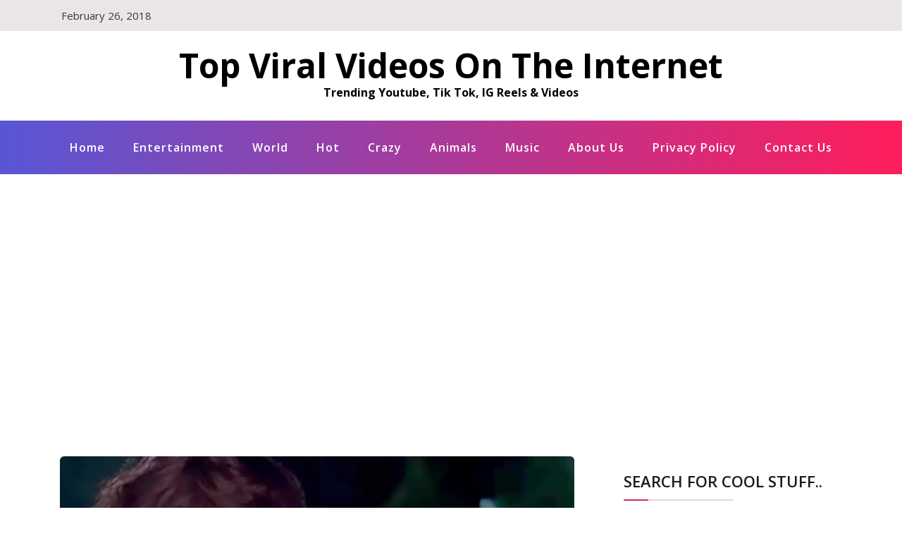

--- FILE ---
content_type: text/html; charset=UTF-8
request_url: https://top10viral.xyz/top-10-things-you-shouldnt-search-on-google-part-12/
body_size: 11919
content:
<!doctype html><html lang="en-GB" prefix="og: https://ogp.me/ns#" class="js no-svg"><head><meta charset="UTF-8"><meta name="viewport" content="width=device-width, initial-scale=1"><link rel="profile" href="https://gmpg.org/xfn/11"><link media="all" href="https://top10viral.xyz/wp-content/cache/autoptimize/css/autoptimize_0f7b1d34ceea20e7163e7f5a2a6f1c2b.css" rel="stylesheet"><title>Top 10 Things You Shouldn’t Search On Google – Part 12 - Top Viral Videos On The Internet</title><meta name="description" content="Hello! Welcome back to the Most Amazing Channel on the internet! I am Rebecca Felgate, you most amazing host, and today we are talking about the Top 10 things"/><meta name="robots" content="index, follow, max-snippet:-1, max-video-preview:-1, max-image-preview:large"/><link rel="canonical" href="https://top10viral.xyz/top-10-things-you-shouldnt-search-on-google-part-12/" /><meta property="og:locale" content="en_GB" /><meta property="og:type" content="article" /><meta property="og:title" content="Top 10 Things You Shouldn’t Search On Google – Part 12 - Top Viral Videos On The Internet" /><meta property="og:description" content="Hello! Welcome back to the Most Amazing Channel on the internet! I am Rebecca Felgate, you most amazing host, and today we are talking about the Top 10 things" /><meta property="og:url" content="https://top10viral.xyz/top-10-things-you-shouldnt-search-on-google-part-12/" /><meta property="og:site_name" content="Top Viral Videos On The Internet" /><meta property="article:tag" content="Lists" /><meta property="article:tag" content="most amazing" /><meta property="article:tag" content="Most amazing top 10" /><meta property="article:tag" content="most amazing top ten" /><meta property="article:tag" content="MostAmazingTop10" /><meta property="article:tag" content="things you shouldn&#039;t google" /><meta property="article:tag" content="top 10" /><meta property="article:tag" content="Top 10 List" /><meta property="article:tag" content="top 10 th..." /><meta property="article:tag" content="Top Ten" /><meta property="article:tag" content="Top10" /><meta property="article:section" content="Best Top 10" /><meta property="og:image" content="https://top10viral.xyz/wp-content/uploads/2018/02/Top-10-Things-You-Shouldnt-Search-On-Google-Part-12.jpg" /><meta property="og:image:secure_url" content="https://top10viral.xyz/wp-content/uploads/2018/02/Top-10-Things-You-Shouldnt-Search-On-Google-Part-12.jpg" /><meta property="og:image:width" content="1280" /><meta property="og:image:height" content="720" /><meta property="og:image:alt" content="Top 10 Things You Shouldn’t Search On Google – Part 12" /><meta property="og:image:type" content="image/jpeg" /><meta property="article:published_time" content="2018-02-26T14:23:50+00:00" /><meta name="twitter:card" content="summary_large_image" /><meta name="twitter:title" content="Top 10 Things You Shouldn’t Search On Google – Part 12 - Top Viral Videos On The Internet" /><meta name="twitter:description" content="Hello! Welcome back to the Most Amazing Channel on the internet! I am Rebecca Felgate, you most amazing host, and today we are talking about the Top 10 things" /><meta name="twitter:creator" content="@rafnetuk" /><meta name="twitter:image" content="https://top10viral.xyz/wp-content/uploads/2018/02/Top-10-Things-You-Shouldnt-Search-On-Google-Part-12.jpg" /><meta name="twitter:label1" content="Written by" /><meta name="twitter:data1" content="admin" /><meta name="twitter:label2" content="Time to read" /><meta name="twitter:data2" content="Less than a minute" /> <script type="application/ld+json" class="rank-math-schema">{"@context":"https://schema.org","@graph":[{"@type":["Person","Organization"],"@id":"https://top10viral.xyz/#person","name":"admin","logo":{"@type":"ImageObject","@id":"https://top10viral.xyz/#logo","url":"https://top10viral.xyz/wp-content/uploads/2022/05/logo-160-90.png","contentUrl":"https://top10viral.xyz/wp-content/uploads/2022/05/logo-160-90.png","caption":"admin","inLanguage":"en-GB","width":"160","height":"90"},"image":{"@type":"ImageObject","@id":"https://top10viral.xyz/#logo","url":"https://top10viral.xyz/wp-content/uploads/2022/05/logo-160-90.png","contentUrl":"https://top10viral.xyz/wp-content/uploads/2022/05/logo-160-90.png","caption":"admin","inLanguage":"en-GB","width":"160","height":"90"}},{"@type":"WebSite","@id":"https://top10viral.xyz/#website","url":"https://top10viral.xyz","name":"admin","publisher":{"@id":"https://top10viral.xyz/#person"},"inLanguage":"en-GB"},{"@type":"ImageObject","@id":"https://top10viral.xyz/wp-content/uploads/2018/02/Top-10-Things-You-Shouldnt-Search-On-Google-Part-12.jpg","url":"https://top10viral.xyz/wp-content/uploads/2018/02/Top-10-Things-You-Shouldnt-Search-On-Google-Part-12.jpg","width":"1280","height":"720","inLanguage":"en-GB"},{"@type":"WebPage","@id":"https://top10viral.xyz/top-10-things-you-shouldnt-search-on-google-part-12/#webpage","url":"https://top10viral.xyz/top-10-things-you-shouldnt-search-on-google-part-12/","name":"Top 10 Things You Shouldn\u2019t Search On Google \u2013 Part 12 - Top Viral Videos On The Internet","datePublished":"2018-02-26T14:23:50+00:00","dateModified":"2018-02-26T14:23:50+00:00","isPartOf":{"@id":"https://top10viral.xyz/#website"},"primaryImageOfPage":{"@id":"https://top10viral.xyz/wp-content/uploads/2018/02/Top-10-Things-You-Shouldnt-Search-On-Google-Part-12.jpg"},"inLanguage":"en-GB"},{"@type":"Person","@id":"https://top10viral.xyz/author/admin/","name":"admin","url":"https://top10viral.xyz/author/admin/","image":{"@type":"ImageObject","@id":"https://secure.gravatar.com/avatar/9a7a9524d5e58c13ea7129393d2b0d3a551c31d8b8371ff220376d9fda65ee90?s=96&amp;d=mm&amp;r=g","url":"https://secure.gravatar.com/avatar/9a7a9524d5e58c13ea7129393d2b0d3a551c31d8b8371ff220376d9fda65ee90?s=96&amp;d=mm&amp;r=g","caption":"admin","inLanguage":"en-GB"},"sameAs":["http://Top10Viral.xyz/","https://twitter.com/https://twitter.com/rafnetuk"]},{"@type":"BlogPosting","headline":"Top 10 Things You Shouldn\u2019t Search On Google \u2013 Part 12 - Top Viral Videos On The Internet","datePublished":"2018-02-26T14:23:50+00:00","dateModified":"2018-02-26T14:23:50+00:00","articleSection":"Best Top 10","author":{"@id":"https://top10viral.xyz/author/admin/","name":"admin"},"publisher":{"@id":"https://top10viral.xyz/#person"},"description":"Hello! Welcome back to the Most Amazing Channel on the internet! I am Rebecca Felgate, you most amazing host, and today we are talking about the Top 10 things","name":"Top 10 Things You Shouldn\u2019t Search On Google \u2013 Part 12 - Top Viral Videos On The Internet","@id":"https://top10viral.xyz/top-10-things-you-shouldnt-search-on-google-part-12/#richSnippet","isPartOf":{"@id":"https://top10viral.xyz/top-10-things-you-shouldnt-search-on-google-part-12/#webpage"},"image":{"@id":"https://top10viral.xyz/wp-content/uploads/2018/02/Top-10-Things-You-Shouldnt-Search-On-Google-Part-12.jpg"},"inLanguage":"en-GB","mainEntityOfPage":{"@id":"https://top10viral.xyz/top-10-things-you-shouldnt-search-on-google-part-12/#webpage"}}]}</script> <link rel="alternate" type="application/rss+xml" title="Top Viral Videos On The Internet &raquo; Feed" href="https://top10viral.xyz/feed/" /><link rel="alternate" type="application/rss+xml" title="Top Viral Videos On The Internet &raquo; Comments Feed" href="https://top10viral.xyz/comments/feed/" /><link rel="alternate" type="application/rss+xml" title="Top Viral Videos On The Internet &raquo; Top 10 Things You Shouldn’t Search On Google – Part 12 Comments Feed" href="https://top10viral.xyz/top-10-things-you-shouldnt-search-on-google-part-12/feed/" /> <script>window._wpemojiSettings = {"baseUrl":"https:\/\/s.w.org\/images\/core\/emoji\/16.0.1\/72x72\/","ext":".png","svgUrl":"https:\/\/s.w.org\/images\/core\/emoji\/16.0.1\/svg\/","svgExt":".svg","source":{"concatemoji":"https:\/\/top10viral.xyz\/wp-includes\/js\/wp-emoji-release.min.js?ver=3a0deee4f44928eaa3edf9348ce5a1bd"}};
/*! This file is auto-generated */
!function(s,n){var o,i,e;function c(e){try{var t={supportTests:e,timestamp:(new Date).valueOf()};sessionStorage.setItem(o,JSON.stringify(t))}catch(e){}}function p(e,t,n){e.clearRect(0,0,e.canvas.width,e.canvas.height),e.fillText(t,0,0);var t=new Uint32Array(e.getImageData(0,0,e.canvas.width,e.canvas.height).data),a=(e.clearRect(0,0,e.canvas.width,e.canvas.height),e.fillText(n,0,0),new Uint32Array(e.getImageData(0,0,e.canvas.width,e.canvas.height).data));return t.every(function(e,t){return e===a[t]})}function u(e,t){e.clearRect(0,0,e.canvas.width,e.canvas.height),e.fillText(t,0,0);for(var n=e.getImageData(16,16,1,1),a=0;a<n.data.length;a++)if(0!==n.data[a])return!1;return!0}function f(e,t,n,a){switch(t){case"flag":return n(e,"\ud83c\udff3\ufe0f\u200d\u26a7\ufe0f","\ud83c\udff3\ufe0f\u200b\u26a7\ufe0f")?!1:!n(e,"\ud83c\udde8\ud83c\uddf6","\ud83c\udde8\u200b\ud83c\uddf6")&&!n(e,"\ud83c\udff4\udb40\udc67\udb40\udc62\udb40\udc65\udb40\udc6e\udb40\udc67\udb40\udc7f","\ud83c\udff4\u200b\udb40\udc67\u200b\udb40\udc62\u200b\udb40\udc65\u200b\udb40\udc6e\u200b\udb40\udc67\u200b\udb40\udc7f");case"emoji":return!a(e,"\ud83e\udedf")}return!1}function g(e,t,n,a){var r="undefined"!=typeof WorkerGlobalScope&&self instanceof WorkerGlobalScope?new OffscreenCanvas(300,150):s.createElement("canvas"),o=r.getContext("2d",{willReadFrequently:!0}),i=(o.textBaseline="top",o.font="600 32px Arial",{});return e.forEach(function(e){i[e]=t(o,e,n,a)}),i}function t(e){var t=s.createElement("script");t.src=e,t.defer=!0,s.head.appendChild(t)}"undefined"!=typeof Promise&&(o="wpEmojiSettingsSupports",i=["flag","emoji"],n.supports={everything:!0,everythingExceptFlag:!0},e=new Promise(function(e){s.addEventListener("DOMContentLoaded",e,{once:!0})}),new Promise(function(t){var n=function(){try{var e=JSON.parse(sessionStorage.getItem(o));if("object"==typeof e&&"number"==typeof e.timestamp&&(new Date).valueOf()<e.timestamp+604800&&"object"==typeof e.supportTests)return e.supportTests}catch(e){}return null}();if(!n){if("undefined"!=typeof Worker&&"undefined"!=typeof OffscreenCanvas&&"undefined"!=typeof URL&&URL.createObjectURL&&"undefined"!=typeof Blob)try{var e="postMessage("+g.toString()+"("+[JSON.stringify(i),f.toString(),p.toString(),u.toString()].join(",")+"));",a=new Blob([e],{type:"text/javascript"}),r=new Worker(URL.createObjectURL(a),{name:"wpTestEmojiSupports"});return void(r.onmessage=function(e){c(n=e.data),r.terminate(),t(n)})}catch(e){}c(n=g(i,f,p,u))}t(n)}).then(function(e){for(var t in e)n.supports[t]=e[t],n.supports.everything=n.supports.everything&&n.supports[t],"flag"!==t&&(n.supports.everythingExceptFlag=n.supports.everythingExceptFlag&&n.supports[t]);n.supports.everythingExceptFlag=n.supports.everythingExceptFlag&&!n.supports.flag,n.DOMReady=!1,n.readyCallback=function(){n.DOMReady=!0}}).then(function(){return e}).then(function(){var e;n.supports.everything||(n.readyCallback(),(e=n.source||{}).concatemoji?t(e.concatemoji):e.wpemoji&&e.twemoji&&(t(e.twemoji),t(e.wpemoji)))}))}((window,document),window._wpemojiSettings);</script> <!--noptimize--><script id="top10ad-ready">
			window.advanced_ads_ready=function(e,a){a=a||"complete";var d=function(e){return"interactive"===a?"loading"!==e:"complete"===e};d(document.readyState)?e():document.addEventListener("readystatechange",(function(a){d(a.target.readyState)&&e()}),{once:"interactive"===a})},window.advanced_ads_ready_queue=window.advanced_ads_ready_queue||[];		</script>
		<!--/noptimize--> <script src="https://top10viral.xyz/wp-includes/js/jquery/jquery.min.js?ver=3.7.1" id="jquery-core-js"></script> <script id="jquery-js-after">jQuery(document).ready(function() {
	jQuery(".7fe0f1554da830928fa1c0caa9b23b06").click(function() {
		jQuery.post(
			"https://top10viral.xyz/wp-admin/admin-ajax.php", {
				"action": "quick_adsense_onpost_ad_click",
				"quick_adsense_onpost_ad_index": jQuery(this).attr("data-index"),
				"quick_adsense_nonce": "338b2ff146",
			}, function(response) { }
		);
	});
});</script> <script id="acp-jcresp-js-js-extra">var acpJcarousel = {"wrapType":"circular"};</script> <link rel="https://api.w.org/" href="https://top10viral.xyz/wp-json/" /><link rel="alternate" title="JSON" type="application/json" href="https://top10viral.xyz/wp-json/wp/v2/posts/16150" /><link rel="EditURI" type="application/rsd+xml" title="RSD" href="https://top10viral.xyz/xmlrpc.php?rsd" /><link rel="alternate" title="oEmbed (JSON)" type="application/json+oembed" href="https://top10viral.xyz/wp-json/oembed/1.0/embed?url=https%3A%2F%2Ftop10viral.xyz%2Ftop-10-things-you-shouldnt-search-on-google-part-12%2F" /><link rel="alternate" title="oEmbed (XML)" type="text/xml+oembed" href="https://top10viral.xyz/wp-json/oembed/1.0/embed?url=https%3A%2F%2Ftop10viral.xyz%2Ftop-10-things-you-shouldnt-search-on-google-part-12%2F&#038;format=xml" /><meta name="abstract" content="Top Ten Collection of The Best Viral Videos "><meta name="author" content="admin"><meta name="classification" content="Best Top 10 Viral Videos"><meta name="copyright" content="Copyright Top10Viral.xyz Collection of The Best Viral Video - All rights Reserved."><meta name="designer" content="ThemeOrange Theme"><meta name="distribution" content="Global"><meta name="language" content="en-US"><meta name="publisher" content="Top10Viral.xyz Collection of The Best Viral Video"><meta name="rating" content="General"><meta name="resource-type" content="Document"><meta name="revisit-after" content="3"><meta name="subject" content="Top 10 Viral Videos"><meta name="template" content="ThemeOrange Mag"><link rel="pingback" href="https://top10viral.xyz/xmlrpc.php"><script  async src="https://pagead2.googlesyndication.com/pagead/js/adsbygoogle.js?client=ca-pub-0189618746957005" crossorigin="anonymous"></script><link rel="icon" href="https://top10viral.xyz/wp-content/uploads/2016/08/cropped-top10512-32x32.jpg" sizes="32x32" /><link rel="icon" href="https://top10viral.xyz/wp-content/uploads/2016/08/cropped-top10512-192x192.jpg" sizes="192x192" /><link rel="apple-touch-icon" href="https://top10viral.xyz/wp-content/uploads/2016/08/cropped-top10512-180x180.jpg" /><meta name="msapplication-TileImage" content="https://top10viral.xyz/wp-content/uploads/2016/08/cropped-top10512-270x270.jpg" /><meta name="viewport" content="width=device-width, user-scalable=yes, initial-scale=1.0, minimum-scale=0.1, maximum-scale=10.0"></head><body data-rsssl=1 class="wp-singular post-template-default single single-post postid-16150 single-format-standard wp-theme-blogwaves has--layout"><div id="page" class="site-wrapper site"> <a class="skip-link screen-reader-text" href="#primary">Skip to content</a><header  id="masthead" class="wp-main-header"><div class="wp-topbar-menu"><div class="container"><div class="row justify-content-center"><div class="col-lg-6 col-md-8 align-self-center"><div class="topbar-left text-center-md-left text-left"><ul><li><span> February 26, 2018 </span></li></ul></div></div><div class="col-lg-6 col-md-4 text-md-right text-center"><div class="topbar-right"><ul class="social-area"></ul></div></div></div></div></div><div class="nav-brand" ><div class="container"><div class="row"><div class="blogwave-site-naming-wrapper logo-area text-center"><div class="blogwave-site-branding"><h1 class="site-title"><a href="https://top10viral.xyz/" title="Top Viral Videos On The Internet" rel="home">Top Viral Videos On The Internet</a></h1><p class="site-description"> Trending Youtube, Tik Tok, IG Reels &amp; Videos</p></div></div></div></div></div><nav id="site-navigation" class="main-navigation" role="navigation" aria-label="Top Menu"> <button class="menu-toggle" aria-controls="top-menu" aria-expanded="false"> <i class="icon fa fa-bars"></i> </button><div class="menu-categories-container"><ul id="top-menu" class="menu"><li id="menu-item-6868" class="menu-item menu-item-type-custom menu-item-object-custom menu-item-home menu-item-6868"><a href="https://top10viral.xyz">Home</a></li><li id="menu-item-7502" class="menu-item menu-item-type-custom menu-item-object-custom menu-item-7502"><a href="https://top10viral.xyz/tag/entertainment/">Entertainment</a></li><li id="menu-item-7499" class="menu-item menu-item-type-custom menu-item-object-custom menu-item-7499"><a href="https://top10viral.xyz/tag/world/">World</a></li><li id="menu-item-7501" class="menu-item menu-item-type-custom menu-item-object-custom menu-item-7501"><a href="https://top10viral.xyz/tag/hot/">hot</a></li><li id="menu-item-7503" class="menu-item menu-item-type-custom menu-item-object-custom menu-item-7503"><a href="https://top10viral.xyz/tag/crazy/">Crazy</a></li><li id="menu-item-7504" class="menu-item menu-item-type-custom menu-item-object-custom menu-item-7504"><a href="https://top10viral.xyz/tag/animals/">Animals</a></li><li id="menu-item-7500" class="menu-item menu-item-type-custom menu-item-object-custom menu-item-7500"><a href="https://top10viral.xyz/tag/songs/">Music</a></li><li id="menu-item-10733" class="menu-item menu-item-type-post_type menu-item-object-page menu-item-10733"><a href="https://top10viral.xyz/about-us/">About Us</a></li><li id="menu-item-8344" class="menu-item menu-item-type-post_type menu-item-object-page menu-item-8344"><a href="https://top10viral.xyz/privacy/">Privacy Policy</a></li><li id="menu-item-6879" class="menu-item menu-item-type-post_type menu-item-object-page menu-item-6879"><a href="https://top10viral.xyz/contact-us/">Contact Us</a></li></ul></div></nav></header><div id="primary" class="site-content"><section class="wp-blog-section ptb-100 bg-color"><div class="container"><div class="row has-right-sidebar"><div class="col-lg-8"><div class="blog-wrap"><div class="image-part mb-25"> <img width="1280" height="720" src="https://top10viral.xyz/wp-content/uploads/2018/02/Top-10-Things-You-Shouldnt-Search-On-Google-Part-12.jpg" class="attachment-post-thumbnail size-post-thumbnail wp-post-image" alt="" decoding="async" fetchpriority="high" srcset="https://top10viral.xyz/wp-content/uploads/2018/02/Top-10-Things-You-Shouldnt-Search-On-Google-Part-12.jpg 1280w, https://top10viral.xyz/wp-content/uploads/2018/02/Top-10-Things-You-Shouldnt-Search-On-Google-Part-12-300x169.jpg 300w, https://top10viral.xyz/wp-content/uploads/2018/02/Top-10-Things-You-Shouldnt-Search-On-Google-Part-12-768x432.jpg 768w, https://top10viral.xyz/wp-content/uploads/2018/02/Top-10-Things-You-Shouldnt-Search-On-Google-Part-12-1024x576.jpg 1024w" sizes="(max-width: 1280px) 100vw, 1280px" /></div><div class="content-part p-0"><div class="category-name"> <a href="https://top10viral.xyz/category/best-top-10/" rel="category tag">Best Top 10</a></div><h3 class="heading-title mb-20">Top 10 Things You Shouldn’t Search On Google – Part 12</h3><ul class="blog-meta mb-20"><li><img alt='' src='https://secure.gravatar.com/avatar/9a7a9524d5e58c13ea7129393d2b0d3a551c31d8b8371ff220376d9fda65ee90?s=30&#038;d=mm&#038;r=g' srcset='https://secure.gravatar.com/avatar/9a7a9524d5e58c13ea7129393d2b0d3a551c31d8b8371ff220376d9fda65ee90?s=60&#038;d=mm&#038;r=g 2x' class='avatar avatar-30 photo' height='30' width='30' decoding='async'/><span class="byline"> <span class="author vcard"><a class="url fn n" href="https://top10viral.xyz/author/admin/">admin</a></span></span></li><li><i class="fa fa-calendar-check-o"></i><span class="posted-on"> <a href="https://top10viral.xyz/top-10-things-you-shouldnt-search-on-google-part-12/" rel="bookmark"><time class="entry-date published updated" datetime="2018-02-26T14:23:50+00:00">February 26, 2018</time></a></span></li><li><i class="fa fa-comment"></i> 10</li></ul><div class="7fe0f1554da830928fa1c0caa9b23b06" data-index="1" style="float: none; margin:10px 0 10px 0; text-align:center;"> <script async src="//pagead2.googlesyndication.com/pagead/js/adsbygoogle.js"></script>  <ins class="adsbygoogle"
 style="display:block"
 data-ad-client="ca-pub-0189618746957005"
 data-ad-slot="6816434505"
 data-ad-format="auto"
 data-full-width-responsive="true"></ins> <script>(adsbygoogle = window.adsbygoogle || []).push({});</script> </div><div itemscope itemtype='http://schema.org/VideoObject'><meta itemprop='name' content="Top 10 Things You Shouldn’t Search On Google – Part 12"><meta itemprop='thumbnailURL' content='https://i.ytimg.com/vi/XFuyZ2k9mxs/maxresdefault.jpg'><meta itemprop='embedURL' content='https://www.youtube.com/watch?v=XFuyZ2k9mxs'><meta itemprop='width' content='640'><meta itemprop='height' content='480'><meta itemprop='duration' content='T00H06M58S'></p><p style='text-align:center;'><div class="video-container"><iframe width="640" height="360" src="https://www.youtube.com/embed/XFuyZ2k9mxs?feature=oembed" frameborder="0" allow="autoplay; encrypted-media" allowfullscreen></iframe></div></p><p><span itemprop='description'>Top 10 Things You Shouldn’t Search On Google – Part 12<br /> SUBSCRIBE: MostAmazingTop10-</p><p>Hello! Welcome back to the Most Amazing Channel on the internet! I am Rebecca Felgate, you most amazing host, and today we are talking about the Top 10 things you shouldn’t google part 12.  Do I want this? No, I don’t, but you guys keep watching these videos, you keep leaving thumbs up, you keep leaving comments asking for more, so it is my duty to continue or an expedition into the dark web…. Keep your arms and legs inside the vehicle at all times</p><p>NEW MOST AMAZING INSTAGRAM-</p><p>Support Us On Patreon-</p><p>Most Amazing Top 10 Merch:</p><p>Check Out Our Recent Videos-</p><p>Most Popular Videos-</p><p>FOLLOW US ON SOCIAL MEDIA</p><div class="7fe0f1554da830928fa1c0caa9b23b06" data-index="1" style="float: none; margin:10px 0 10px 0; text-align:center;"> <script async src="//pagead2.googlesyndication.com/pagead/js/adsbygoogle.js"></script>  <ins class="adsbygoogle"
 style="display:block"
 data-ad-client="ca-pub-0189618746957005"
 data-ad-slot="6816434505"
 data-ad-format="auto"
 data-full-width-responsive="true"></ins> <script>(adsbygoogle = window.adsbygoogle || []).push({});</script> </div><p>Facebook Fan Page-</p><p>Instagram-</p><p>CHANNEL PRODUCER:<br /> Landon Dowlatsingh-</p><p>VIDEO EDITED BY:<br /> Lucy McPhee @LucyMcPhee</p><p>PRODUCED BY:<br /> Liam Collens</p><p>POST PRODUCTION:<br /> Theresa Morozovitch</span></p></div><div style="font-size: 0px; height: 0px; line-height: 0px; margin: 0; padding: 0; clear: both;"></div><div id="ess-main-wrapper"><div id="ess-wrap-inline-networks" class="ess-inline-networks-container ess-clear ess-inline-bottom ess-inline-layout-two"><ul class="ess-social-network-lists"><li class="ess-social-networks ess-facebook ess-spacing ess-social-sharing"> <a href="http://www.facebook.com/sharer.php?u=https%3A%2F%2Ftop10viral.xyz%2Ftop-10-things-you-shouldnt-search-on-google-part-12%2F&#038;t=Top%2010%20Things%20You%20Shouldn%E2%80%99t%20Search%20On%20Google%20%E2%80%93%20Part%2012" class="ess-social-network-link ess-social-share ess-display-counts" rel="nofollow" data-social-name="facebook" data-min-count="0" data-post-id="16150" data-location="inline"> <span class="inline-networks socicon ess-icon socicon-facebook" data-tip="Facebook"></span> <span class="ess-text">Facebook</span> <span class="ess-social-count"></span> </a></li><li class="ess-social-networks ess-twitter ess-spacing ess-social-sharing"> <a href="http://twitter.com/share?text=Top%2010%20Things%20You%20Shouldn%E2%80%99t%20Search%20On%20Google%20%E2%80%93%20Part%2012&#038;url=https%3A%2F%2Ftop10viral.xyz%2Ftop-10-things-you-shouldnt-search-on-google-part-12%2F&#038;via=Top%20Viral%20Videos%20On%20The%20Internet" class="ess-social-network-link ess-social-share ess-display-counts" rel="nofollow" data-social-name="twitter" data-min-count="0" data-post-id="16150" data-location="inline"> <span class="inline-networks socicon ess-icon socicon-twitter" data-tip="Twitter"></span> <span class="ess-text">Twitter</span> <span class="ess-social-count"></span> </a></li><li class="ess-social-networks ess-linkedin ess-spacing ess-social-sharing"> <a href="http://www.linkedin.com/shareArticle?mini=true&#038;url=https%3A%2F%2Ftop10viral.xyz%2Ftop-10-things-you-shouldnt-search-on-google-part-12%2F&#038;title=Top%2010%20Things%20You%20Shouldn%E2%80%99t%20Search%20On%20Google%20%E2%80%93%20Part%2012" class="ess-social-network-link ess-social-share ess-display-counts" rel="nofollow" data-social-name="linkedin" data-min-count="0" data-post-id="16150" data-location="inline"> <span class="inline-networks socicon ess-icon socicon-linkedin" data-tip="Linkedin"></span> <span class="ess-text">LinkedIn</span> <span class="ess-social-count"></span> </a></li><li class="ess-social-networks ess-googleplus ess-spacing ess-social-sharing"> <a href="https://plus.google.com/share?url=https%3A%2F%2Ftop10viral.xyz%2Ftop-10-things-you-shouldnt-search-on-google-part-12%2F&#038;t=Top%2010%20Things%20You%20Shouldn%E2%80%99t%20Search%20On%20Google%20%E2%80%93%20Part%2012" class="ess-social-network-link ess-social-share ess-display-counts" rel="nofollow" data-social-name="googleplus" data-min-count="0" data-post-id="16150" data-location="inline"> <span class="inline-networks socicon ess-icon socicon-googleplus" data-tip="Googleplus"></span> <span class="ess-text">Google+</span> <span class="ess-social-count"></span> </a></li><li class="ess-social-networks ess-stumbleupon ess-spacing ess-social-sharing"> <a href="http://www.stumbleupon.com/badge?url=https%3A%2F%2Ftop10viral.xyz%2Ftop-10-things-you-shouldnt-search-on-google-part-12%2F&#038;title=Top%2010%20Things%20You%20Shouldn%E2%80%99t%20Search%20On%20Google%20%E2%80%93%20Part%2012" class="ess-social-network-link ess-social-share ess-display-counts" rel="nofollow" data-social-name="stumbleupon" data-min-count="0" data-post-id="16150" data-location="inline"> <span class="inline-networks socicon ess-icon socicon-stumbleupon" data-tip="Stumbleupon"></span> <span class="ess-text">StumbleUpon</span> <span class="ess-social-count"></span> </a></li><li class="ess-social-networks ess-pinterest ess-spacing ess-social-sharing"> <a href="#" class="ess-social-network-link ess-social-share-pinterest ess-display-counts" rel="nofollow" data-social-name="pinterest" data-min-count="0" data-post-id="16150" data-location="inline"> <span class="inline-networks socicon ess-icon socicon-pinterest" data-tip="Pinterest"></span> <span class="ess-text">Pinterest</span> <span class="ess-social-count"></span> </a></li><li class="ess-all-networks ess-social-networks"><div class="ess-social-network-link"> <span class="ess-all-networks-button"><i aria-hidden="true" class="fa fa-ellipsis-h"></i></span></div></li><li class="ess-total-share ess-social-networks" data-post-id="16150"><div class="ess-total-share-block"><i class="fa fa-share-alt"></i> <span class="ess-total-count"></span><span class="ess-share-text">Shares</span></div></li></ul></div></div><div class="post-tags"> <a href="#">Tags: <a href="https://top10viral.xyz/tag/lists/" rel="tag">Lists</a> <a href="https://top10viral.xyz/tag/most-amazing/" rel="tag">most amazing</a> <a href="https://top10viral.xyz/tag/most-amazing-top-10/" rel="tag">Most amazing top 10</a> <a href="https://top10viral.xyz/tag/most-amazing-top-ten/" rel="tag">most amazing top ten</a> <a href="https://top10viral.xyz/tag/mostamazingtop10/" rel="tag">MostAmazingTop10</a> <a href="https://top10viral.xyz/tag/things-you-shouldnt-google/" rel="tag">things you shouldn&#039;t google</a> <a href="https://top10viral.xyz/tag/top-10/" rel="tag">top 10</a> <a href="https://top10viral.xyz/tag/top-10-list/" rel="tag">Top 10 List</a> <a href="https://top10viral.xyz/tag/top-10-th/" rel="tag">top 10 th...</a> <a href="https://top10viral.xyz/tag/top-ten/" rel="tag">Top Ten</a> <a href="https://top10viral.xyz/tag/top10/" rel="tag">Top10</a><br /></a></div><div class="post-navigation"><div class="post-prev"> <a href="https://top10viral.xyz/top-10-worst-tattoos-ever-part-2/"><div class="postnav-image"> <i class="fa fa-chevron-left"></i><div class="overlay"></div><div class="navprev"> <img width="1280" height="720" src="https://top10viral.xyz/wp-content/uploads/2018/02/Top-10-Worst-Tattoos-Ever-Part-2.jpg" class="attachment-post-thumbnail size-post-thumbnail wp-post-image" alt="" decoding="async" loading="lazy" srcset="https://top10viral.xyz/wp-content/uploads/2018/02/Top-10-Worst-Tattoos-Ever-Part-2.jpg 1280w, https://top10viral.xyz/wp-content/uploads/2018/02/Top-10-Worst-Tattoos-Ever-Part-2-300x169.jpg 300w, https://top10viral.xyz/wp-content/uploads/2018/02/Top-10-Worst-Tattoos-Ever-Part-2-768x432.jpg 768w, https://top10viral.xyz/wp-content/uploads/2018/02/Top-10-Worst-Tattoos-Ever-Part-2-1024x576.jpg 1024w" sizes="auto, (max-width: 1280px) 100vw, 1280px" /></div></div><div class="prev-post-title"><p><a href="https://top10viral.xyz/top-10-worst-tattoos-ever-part-2/" rel="prev">Top 10 Worst Tattoos Ever – Part 2</a></p></div> </a></div><div class="post-next"> <a href="https://top10viral.xyz/top-10-video-game-fan-theories-that-turned-out-true/"><div class="postnav-image"> <i class="fa fa-chevron-right"></i><div class="overlay"></div><div class="navnext"> <img width="1280" height="720" src="https://top10viral.xyz/wp-content/uploads/2018/02/Top-10-Video-Game-Fan-Theories-That-Turned-Out-TRUE.jpg" class="attachment-post-thumbnail size-post-thumbnail wp-post-image" alt="" decoding="async" loading="lazy" srcset="https://top10viral.xyz/wp-content/uploads/2018/02/Top-10-Video-Game-Fan-Theories-That-Turned-Out-TRUE.jpg 1280w, https://top10viral.xyz/wp-content/uploads/2018/02/Top-10-Video-Game-Fan-Theories-That-Turned-Out-TRUE-300x169.jpg 300w, https://top10viral.xyz/wp-content/uploads/2018/02/Top-10-Video-Game-Fan-Theories-That-Turned-Out-TRUE-768x432.jpg 768w, https://top10viral.xyz/wp-content/uploads/2018/02/Top-10-Video-Game-Fan-Theories-That-Turned-Out-TRUE-1024x576.jpg 1024w" sizes="auto, (max-width: 1280px) 100vw, 1280px" /></div></div><div class="next-post-title"><p><a href="https://top10viral.xyz/top-10-video-game-fan-theories-that-turned-out-true/" rel="next">Top 10 Video Game Fan Theories That Turned Out TRUE!</a></p></div> </a></div></div></div></div><div id="comments" class="comments-area"><h2 class="comments-title"> 10 thoughts on &ldquo;<span>Top 10 Things You Shouldn’t Search On Google – Part 12</span>&rdquo;</h2><ol class="comment-list"><li id="comment-44931" class="comment even thread-even depth-1"><article id="div-comment-44931" class="comment-body"><footer class="comment-meta"><div class="comment-author vcard"> <img alt='' src='https://secure.gravatar.com/avatar/?s=32&#038;d=mm&#038;r=g' srcset='https://secure.gravatar.com/avatar/?s=64&#038;d=mm&#038;r=g 2x' class='avatar avatar-32 photo avatar-default' height='32' width='32' loading='lazy' decoding='async'/> <b class="fn">Ouxucike.</b> <span class="says">says:</span></div><div class="comment-metadata"> <a href="https://top10viral.xyz/top-10-things-you-shouldnt-search-on-google-part-12/#comment-44931"><time datetime="2018-02-26T14:23:56+00:00">February 26, 2018 at 2:23 pm</time></a></div></footer><div class="comment-content"><p>i googled it all</p></div><div class="reply"><a rel="nofollow" class="comment-reply-login" href="https://top10viral.xyz/ustukfirullah/?redirect_to=https%3A%2F%2Ftop10viral.xyz%2Ftop-10-things-you-shouldnt-search-on-google-part-12%2F">Log in to Reply</a></div></article></li><li id="comment-44932" class="comment odd alt thread-odd thread-alt depth-1"><article id="div-comment-44932" class="comment-body"><footer class="comment-meta"><div class="comment-author vcard"> <img alt='' src='https://secure.gravatar.com/avatar/?s=32&#038;d=mm&#038;r=g' srcset='https://secure.gravatar.com/avatar/?s=64&#038;d=mm&#038;r=g 2x' class='avatar avatar-32 photo avatar-default' height='32' width='32' loading='lazy' decoding='async'/> <b class="fn">Trenton Colpetzer</b> <span class="says">says:</span></div><div class="comment-metadata"> <a href="https://top10viral.xyz/top-10-things-you-shouldnt-search-on-google-part-12/#comment-44932"><time datetime="2018-02-26T14:23:56+00:00">February 26, 2018 at 2:23 pm</time></a></div></footer><div class="comment-content"><p>Hey could you guys do a part 13 on March first or February 28 because I was born February 29, 2000 and I would love to see a video from you guys on what you should say is my imaginary birthday lol</p></div><div class="reply"><a rel="nofollow" class="comment-reply-login" href="https://top10viral.xyz/ustukfirullah/?redirect_to=https%3A%2F%2Ftop10viral.xyz%2Ftop-10-things-you-shouldnt-search-on-google-part-12%2F">Log in to Reply</a></div></article></li><li id="comment-44933" class="comment even thread-even depth-1"><article id="div-comment-44933" class="comment-body"><footer class="comment-meta"><div class="comment-author vcard"> <img alt='' src='https://secure.gravatar.com/avatar/?s=32&#038;d=mm&#038;r=g' srcset='https://secure.gravatar.com/avatar/?s=64&#038;d=mm&#038;r=g 2x' class='avatar avatar-32 photo avatar-default' height='32' width='32' loading='lazy' decoding='async'/> <b class="fn">Shaun Sinclair</b> <span class="says">says:</span></div><div class="comment-metadata"> <a href="https://top10viral.xyz/top-10-things-you-shouldnt-search-on-google-part-12/#comment-44933"><time datetime="2018-02-26T14:23:56+00:00">February 26, 2018 at 2:23 pm</time></a></div></footer><div class="comment-content"><p>its   efukt.com</p></div><div class="reply"><a rel="nofollow" class="comment-reply-login" href="https://top10viral.xyz/ustukfirullah/?redirect_to=https%3A%2F%2Ftop10viral.xyz%2Ftop-10-things-you-shouldnt-search-on-google-part-12%2F">Log in to Reply</a></div></article></li><li id="comment-44934" class="comment odd alt thread-odd thread-alt depth-1"><article id="div-comment-44934" class="comment-body"><footer class="comment-meta"><div class="comment-author vcard"> <img alt='' src='https://secure.gravatar.com/avatar/?s=32&#038;d=mm&#038;r=g' srcset='https://secure.gravatar.com/avatar/?s=64&#038;d=mm&#038;r=g 2x' class='avatar avatar-32 photo avatar-default' height='32' width='32' loading='lazy' decoding='async'/> <b class="fn">The fat Bulldog</b> <span class="says">says:</span></div><div class="comment-metadata"> <a href="https://top10viral.xyz/top-10-things-you-shouldnt-search-on-google-part-12/#comment-44934"><time datetime="2018-02-26T14:23:56+00:00">February 26, 2018 at 2:23 pm</time></a></div></footer><div class="comment-content"><p>More</p></div><div class="reply"><a rel="nofollow" class="comment-reply-login" href="https://top10viral.xyz/ustukfirullah/?redirect_to=https%3A%2F%2Ftop10viral.xyz%2Ftop-10-things-you-shouldnt-search-on-google-part-12%2F">Log in to Reply</a></div></article></li><li id="comment-44935" class="comment even thread-even depth-1"><article id="div-comment-44935" class="comment-body"><footer class="comment-meta"><div class="comment-author vcard"> <img alt='' src='https://secure.gravatar.com/avatar/?s=32&#038;d=mm&#038;r=g' srcset='https://secure.gravatar.com/avatar/?s=64&#038;d=mm&#038;r=g 2x' class='avatar avatar-32 photo avatar-default' height='32' width='32' loading='lazy' decoding='async'/> <b class="fn">Blue Jhey</b> <span class="says">says:</span></div><div class="comment-metadata"> <a href="https://top10viral.xyz/top-10-things-you-shouldnt-search-on-google-part-12/#comment-44935"><time datetime="2018-02-26T14:23:56+00:00">February 26, 2018 at 2:23 pm</time></a></div></footer><div class="comment-content"><p>What’s the point of compiling a list of things if you don’t even show short clips or relevant pictures. This channel is annoying bullshit.</p></div><div class="reply"><a rel="nofollow" class="comment-reply-login" href="https://top10viral.xyz/ustukfirullah/?redirect_to=https%3A%2F%2Ftop10viral.xyz%2Ftop-10-things-you-shouldnt-search-on-google-part-12%2F">Log in to Reply</a></div></article></li><li id="comment-44936" class="comment odd alt thread-odd thread-alt depth-1"><article id="div-comment-44936" class="comment-body"><footer class="comment-meta"><div class="comment-author vcard"> <img alt='' src='https://secure.gravatar.com/avatar/?s=32&#038;d=mm&#038;r=g' srcset='https://secure.gravatar.com/avatar/?s=64&#038;d=mm&#038;r=g 2x' class='avatar avatar-32 photo avatar-default' height='32' width='32' loading='lazy' decoding='async'/> <b class="fn">Destiny 3000</b> <span class="says">says:</span></div><div class="comment-metadata"> <a href="https://top10viral.xyz/top-10-things-you-shouldnt-search-on-google-part-12/#comment-44936"><time datetime="2018-02-26T14:23:56+00:00">February 26, 2018 at 2:23 pm</time></a></div></footer><div class="comment-content"><p>I can&#8217;t get outside cause it&#8217;s night time.</p></div><div class="reply"><a rel="nofollow" class="comment-reply-login" href="https://top10viral.xyz/ustukfirullah/?redirect_to=https%3A%2F%2Ftop10viral.xyz%2Ftop-10-things-you-shouldnt-search-on-google-part-12%2F">Log in to Reply</a></div></article></li><li id="comment-44937" class="comment even thread-even depth-1"><article id="div-comment-44937" class="comment-body"><footer class="comment-meta"><div class="comment-author vcard"> <img alt='' src='https://secure.gravatar.com/avatar/?s=32&#038;d=mm&#038;r=g' srcset='https://secure.gravatar.com/avatar/?s=64&#038;d=mm&#038;r=g 2x' class='avatar avatar-32 photo avatar-default' height='32' width='32' loading='lazy' decoding='async'/> <b class="fn">J P</b> <span class="says">says:</span></div><div class="comment-metadata"> <a href="https://top10viral.xyz/top-10-things-you-shouldnt-search-on-google-part-12/#comment-44937"><time datetime="2018-02-26T14:23:56+00:00">February 26, 2018 at 2:23 pm</time></a></div></footer><div class="comment-content"><p>Part 13</p></div><div class="reply"><a rel="nofollow" class="comment-reply-login" href="https://top10viral.xyz/ustukfirullah/?redirect_to=https%3A%2F%2Ftop10viral.xyz%2Ftop-10-things-you-shouldnt-search-on-google-part-12%2F">Log in to Reply</a></div></article></li><li id="comment-44938" class="comment odd alt thread-odd thread-alt depth-1"><article id="div-comment-44938" class="comment-body"><footer class="comment-meta"><div class="comment-author vcard"> <img alt='' src='https://secure.gravatar.com/avatar/?s=32&#038;d=mm&#038;r=g' srcset='https://secure.gravatar.com/avatar/?s=64&#038;d=mm&#038;r=g 2x' class='avatar avatar-32 photo avatar-default' height='32' width='32' loading='lazy' decoding='async'/> <b class="fn">person</b> <span class="says">says:</span></div><div class="comment-metadata"> <a href="https://top10viral.xyz/top-10-things-you-shouldnt-search-on-google-part-12/#comment-44938"><time datetime="2018-02-26T14:23:56+00:00">February 26, 2018 at 2:23 pm</time></a></div></footer><div class="comment-content"><p>Lol I thought top 1 will be porn</p></div><div class="reply"><a rel="nofollow" class="comment-reply-login" href="https://top10viral.xyz/ustukfirullah/?redirect_to=https%3A%2F%2Ftop10viral.xyz%2Ftop-10-things-you-shouldnt-search-on-google-part-12%2F">Log in to Reply</a></div></article></li><li id="comment-44939" class="comment even thread-even depth-1"><article id="div-comment-44939" class="comment-body"><footer class="comment-meta"><div class="comment-author vcard"> <img alt='' src='https://secure.gravatar.com/avatar/?s=32&#038;d=mm&#038;r=g' srcset='https://secure.gravatar.com/avatar/?s=64&#038;d=mm&#038;r=g 2x' class='avatar avatar-32 photo avatar-default' height='32' width='32' loading='lazy' decoding='async'/> <b class="fn">XxUnicorn GamerxX</b> <span class="says">says:</span></div><div class="comment-metadata"> <a href="https://top10viral.xyz/top-10-things-you-shouldnt-search-on-google-part-12/#comment-44939"><time datetime="2018-02-26T14:23:56+00:00">February 26, 2018 at 2:23 pm</time></a></div></footer><div class="comment-content"><p>More please!</p></div><div class="reply"><a rel="nofollow" class="comment-reply-login" href="https://top10viral.xyz/ustukfirullah/?redirect_to=https%3A%2F%2Ftop10viral.xyz%2Ftop-10-things-you-shouldnt-search-on-google-part-12%2F">Log in to Reply</a></div></article></li><li id="comment-44940" class="comment odd alt thread-odd thread-alt depth-1"><article id="div-comment-44940" class="comment-body"><footer class="comment-meta"><div class="comment-author vcard"> <img alt='' src='https://secure.gravatar.com/avatar/?s=32&#038;d=mm&#038;r=g' srcset='https://secure.gravatar.com/avatar/?s=64&#038;d=mm&#038;r=g 2x' class='avatar avatar-32 photo avatar-default' height='32' width='32' loading='lazy' decoding='async'/> <b class="fn">Parkourghost with psn</b> <span class="says">says:</span></div><div class="comment-metadata"> <a href="https://top10viral.xyz/top-10-things-you-shouldnt-search-on-google-part-12/#comment-44940"><time datetime="2018-02-26T14:23:56+00:00">February 26, 2018 at 2:23 pm</time></a></div></footer><div class="comment-content"><p>Half the people watch this video googled everything she said</p></div><div class="reply"><a rel="nofollow" class="comment-reply-login" href="https://top10viral.xyz/ustukfirullah/?redirect_to=https%3A%2F%2Ftop10viral.xyz%2Ftop-10-things-you-shouldnt-search-on-google-part-12%2F">Log in to Reply</a></div></article></li></ol><div id="respond" class="comment-respond"><h3 id="reply-title" class="comment-reply-title">Leave a Reply <small><a rel="nofollow" id="cancel-comment-reply-link" href="/top-10-things-you-shouldnt-search-on-google-part-12/#respond" style="display:none;">Cancel reply</a></small></h3><p class="must-log-in">You must be <a href="https://top10viral.xyz/ustukfirullah/?redirect_to=https%3A%2F%2Ftop10viral.xyz%2Ftop-10-things-you-shouldnt-search-on-google-part-12%2F">logged in</a> to post a comment.</p></div></div></div><div class="col-lg-4"><aside id="secondary" class="widget-area"><div id="search-7" class="widget sidebar-post sidebar widget_search"><div class="sidebar-title"><h3 class="title mb-20">Search For Cool Stuff..</h3></div><form role="search" method="get" class="search-form" action="https://top10viral.xyz/"> <label> <span class="screen-reader-text">Search for:</span> <input type="search" class="search-field" placeholder="Search &hellip;" value="" name="s" /> </label> <input type="submit" class="search-submit" value="Search" /></form></div><div class="widget sidebar-post sidebar top10ad-widget"><div class="sidebar-title"><h3 class="title mb-20">Advertisement</h3></div><script async src="//pagead2.googlesyndication.com/pagead/js/adsbygoogle.js?client=ca-pub-0189618746957005" crossorigin="anonymous"></script><ins class="adsbygoogle" style="display:inline-block;width:300px;height:250px;" 
data-ad-client="ca-pub-0189618746957005" 
data-ad-slot="3942256902"></ins> <script>(adsbygoogle = window.adsbygoogle || []).push({});</script> </div><div id="nav_menu-2" class="widget sidebar-post sidebar widget_nav_menu"><div class="sidebar-title"><h3 class="title mb-20">Popular Pages</h3></div><div class="menu-blog-pages-container"><ul id="menu-blog-pages" class="menu"><li id="menu-item-23336" class="menu-item menu-item-type-post_type menu-item-object-page menu-item-23336"><a href="https://top10viral.xyz/e-grams-digital-scales-app/">Viral Digital Scales App</a></li><li id="menu-item-23337" class="menu-item menu-item-type-post_type menu-item-object-page menu-item-23337"><a href="https://top10viral.xyz/?page_id=23278">Trending Music by Rafztar</a></li><li id="menu-item-23338" class="menu-item menu-item-type-post_type menu-item-object-page menu-item-23338"><a href="https://top10viral.xyz/about-us/">About Us</a></li><li id="menu-item-23339" class="menu-item menu-item-type-post_type menu-item-object-page menu-item-23339"><a href="https://top10viral.xyz/privacy/">Privacy Policy</a></li><li id="menu-item-23340" class="menu-item menu-item-type-post_type menu-item-object-page menu-item-23340"><a href="https://top10viral.xyz/contact-us/">Contact Us</a></li></ul></div></div><div id="categories-2" class="widget sidebar-post sidebar widget_categories"><div class="sidebar-title"><h3 class="title mb-20">Categories</h3></div><ul><li class="cat-item cat-item-10143"><a href="https://top10viral.xyz/category/theflash/">Best of The Flash</a></li><li class="cat-item cat-item-8055"><a href="https://top10viral.xyz/category/best-top-10/">Best Top 10</a></li><li class="cat-item cat-item-11098"><a href="https://top10viral.xyz/category/movies/">Movies</a></li><li class="cat-item cat-item-12515"><a href="https://top10viral.xyz/category/music/">Music</a></li><li class="cat-item cat-item-32586"><a href="https://top10viral.xyz/category/top-motivational-videos/">Top Motivational Videos</a></li><li class="cat-item cat-item-32595"><a href="https://top10viral.xyz/category/viral-reels/">Viral Reels</a></li><li class="cat-item cat-item-32587"><a href="https://top10viral.xyz/category/viral-tik-tok/">Viral Trending Tik Toks</a></li><li class="cat-item cat-item-11938"><a href="https://top10viral.xyz/category/youtube/">Youtube</a></li></ul></div><div id="tag_cloud-5" class="widget sidebar-post sidebar widget_tag_cloud"><div class="sidebar-title"><h3 class="title mb-20">Tags</h3></div><div class="tagcloud"><a href="https://top10viral.xyz/tag/10/" class="tag-cloud-link tag-link-8206 tag-link-position-1" style="font-size: 15pt;" aria-label="10 ... (712 items)">10 ...<span class="tag-link-count"> (712)</span></a> <a href="https://top10viral.xyz/tag/10s/" class="tag-cloud-link tag-link-8749 tag-link-position-2" style="font-size: 13.016666666667pt;" aria-label="10s (477 items)">10s<span class="tag-link-count"> (477)</span></a> <a href="https://top10viral.xyz/tag/alltime10/" class="tag-cloud-link tag-link-24857 tag-link-position-3" style="font-size: 9.4pt;" aria-label="alltime10 (233 items)">alltime10<span class="tag-link-count"> (233)</span></a> <a href="https://top10viral.xyz/tag/alltime10s/" class="tag-cloud-link tag-link-8463 tag-link-position-4" style="font-size: 11.85pt;" aria-label="Alltime10s (376 items)">Alltime10s<span class="tag-link-count"> (376)</span></a> <a href="https://top10viral.xyz/tag/alltime-10s/" class="tag-cloud-link tag-link-8782 tag-link-position-5" style="font-size: 10.683333333333pt;" aria-label="alltime 10s (304 items)">alltime 10s<span class="tag-link-count"> (304)</span></a> <a href="https://top10viral.xyz/tag/alltime-conspiracies/" class="tag-cloud-link tag-link-8850 tag-link-position-6" style="font-size: 9.05pt;" aria-label="alltime conspiracies (217 items)">alltime conspiracies<span class="tag-link-count"> (217)</span></a> <a href="https://top10viral.xyz/tag/best/" class="tag-cloud-link tag-link-8057 tag-link-position-7" style="font-size: 15pt;" aria-label="Best (709 items)">Best<span class="tag-link-count"> (709)</span></a> <a href="https://top10viral.xyz/tag/best-songs-of-2017/" class="tag-cloud-link tag-link-14544 tag-link-position-8" style="font-size: 10.566666666667pt;" aria-label="best songs of 2017 (292 items)">best songs of 2017<span class="tag-link-count"> (292)</span></a> <a href="https://top10viral.xyz/tag/best-songs-of-2018/" class="tag-cloud-link tag-link-24565 tag-link-position-9" style="font-size: 9.4pt;" aria-label="best songs of 2018 (231 items)">best songs of 2018<span class="tag-link-count"> (231)</span></a> <a href="https://top10viral.xyz/tag/billboard-hot-100/" class="tag-cloud-link tag-link-14342 tag-link-position-10" style="font-size: 13.833333333333pt;" aria-label="Billboard Hot 100 (558 items)">Billboard Hot 100<span class="tag-link-count"> (558)</span></a> <a href="https://top10viral.xyz/tag/facts/" class="tag-cloud-link tag-link-8432 tag-link-position-11" style="font-size: 11.85pt;" aria-label="facts (380 items)">facts<span class="tag-link-count"> (380)</span></a> <a href="https://top10viral.xyz/tag/gameplay/" class="tag-cloud-link tag-link-12486 tag-link-position-12" style="font-size: 8.2333333333333pt;" aria-label="Gameplay (184 items)">Gameplay<span class="tag-link-count"> (184)</span></a> <a href="https://top10viral.xyz/tag/list/" class="tag-cloud-link tag-link-8120 tag-link-position-13" style="font-size: 17.916666666667pt;" aria-label="list (1,262 items)">list<span class="tag-link-count"> (1262)</span></a> <a href="https://top10viral.xyz/tag/lists/" class="tag-cloud-link tag-link-10957 tag-link-position-14" style="font-size: 8.1166666666667pt;" aria-label="Lists (180 items)">Lists<span class="tag-link-count"> (180)</span></a> <a href="https://top10viral.xyz/tag/matthew-santoro/" class="tag-cloud-link tag-link-8508 tag-link-position-15" style="font-size: 8pt;" aria-label="Matthew Santoro (175 items)">Matthew Santoro<span class="tag-link-count"> (175)</span></a> <a href="https://top10viral.xyz/tag/most-amazing/" class="tag-cloud-link tag-link-9972 tag-link-position-16" style="font-size: 15.116666666667pt;" aria-label="most amazing (717 items)">most amazing<span class="tag-link-count"> (717)</span></a> <a href="https://top10viral.xyz/tag/mostamazingtop10/" class="tag-cloud-link tag-link-8892 tag-link-position-17" style="font-size: 18.733333333333pt;" aria-label="MostAmazingTop10 (1,465 items)">MostAmazingTop10<span class="tag-link-count"> (1465)</span></a> <a href="https://top10viral.xyz/tag/most-amazing-top-10/" class="tag-cloud-link tag-link-15350 tag-link-position-18" style="font-size: 15.933333333333pt;" aria-label="Most amazing top 10 (851 items)">Most amazing top 10<span class="tag-link-count"> (851)</span></a> <a href="https://top10viral.xyz/tag/most-amazing-top-10-scary/" class="tag-cloud-link tag-link-26255 tag-link-position-19" style="font-size: 9.8666666666667pt;" aria-label="most amazing top 10 scary (256 items)">most amazing top 10 scary<span class="tag-link-count"> (256)</span></a> <a href="https://top10viral.xyz/tag/most-amazing-top-ten/" class="tag-cloud-link tag-link-24577 tag-link-position-20" style="font-size: 14.883333333333pt;" aria-label="most amazing top ten (689 items)">most amazing top ten<span class="tag-link-count"> (689)</span></a> <a href="https://top10viral.xyz/tag/movies/" class="tag-cloud-link tag-link-9279 tag-link-position-21" style="font-size: 9.2833333333333pt;" aria-label="movies (228 items)">movies<span class="tag-link-count"> (228)</span></a> <a href="https://top10viral.xyz/tag/new-songs-of-2017/" class="tag-cloud-link tag-link-14480 tag-link-position-22" style="font-size: 10.333333333333pt;" aria-label="New Songs Of 2017 (283 items)">New Songs Of 2017<span class="tag-link-count"> (283)</span></a> <a href="https://top10viral.xyz/tag/new-songs-of-2018/" class="tag-cloud-link tag-link-24566 tag-link-position-23" style="font-size: 9.2833333333333pt;" aria-label="New Songs Of 2018 (228 items)">New Songs Of 2018<span class="tag-link-count"> (228)</span></a> <a href="https://top10viral.xyz/tag/rank/" class="tag-cloud-link tag-link-12154 tag-link-position-24" style="font-size: 10.566666666667pt;" aria-label="Rank (296 items)">Rank<span class="tag-link-count"> (296)</span></a> <a href="https://top10viral.xyz/tag/scary/" class="tag-cloud-link tag-link-8108 tag-link-position-25" style="font-size: 12.2pt;" aria-label="scary (402 items)">scary<span class="tag-link-count"> (402)</span></a> <a href="https://top10viral.xyz/tag/top/" class="tag-cloud-link tag-link-8058 tag-link-position-26" style="font-size: 12.666666666667pt;" aria-label="Top (441 items)">Top<span class="tag-link-count"> (441)</span></a> <a href="https://top10viral.xyz/tag/top-5/" class="tag-cloud-link tag-link-8143 tag-link-position-27" style="font-size: 15.116666666667pt;" aria-label="Top 5 (731 items)">Top 5<span class="tag-link-count"> (731)</span></a> <a href="https://top10viral.xyz/tag/top5/" class="tag-cloud-link tag-link-8888 tag-link-position-28" style="font-size: 9.1666666666667pt;" aria-label="Top5 (224 items)">Top5<span class="tag-link-count"> (224)</span></a> <a href="https://top10viral.xyz/tag/top-10/" class="tag-cloud-link tag-link-8200 tag-link-position-29" style="font-size: 22pt;" aria-label="top 10 (2,814 items)">top 10<span class="tag-link-count"> (2814)</span></a> <a href="https://top10viral.xyz/tag/top10/" class="tag-cloud-link tag-link-8448 tag-link-position-30" style="font-size: 16.983333333333pt;" aria-label="Top10 (1,036 items)">Top10<span class="tag-link-count"> (1036)</span></a> <a href="https://top10viral.xyz/tag/top-10-archive/" class="tag-cloud-link tag-link-8635 tag-link-position-31" style="font-size: 8.2333333333333pt;" aria-label="top 10 archive (185 items)">top 10 archive<span class="tag-link-count"> (185)</span></a> <a href="https://top10viral.xyz/tag/top-10-list/" class="tag-cloud-link tag-link-8455 tag-link-position-32" style="font-size: 15.7pt;" aria-label="Top 10 List (821 items)">Top 10 List<span class="tag-link-count"> (821)</span></a> <a href="https://top10viral.xyz/tag/top-10-scary/" class="tag-cloud-link tag-link-22927 tag-link-position-33" style="font-size: 11.033333333333pt;" aria-label="top 10 scary (322 items)">top 10 scary<span class="tag-link-count"> (322)</span></a> <a href="https://top10viral.xyz/tag/top-10-songs/" class="tag-cloud-link tag-link-12758 tag-link-position-34" style="font-size: 14.066666666667pt;" aria-label="top 10 songs (583 items)">top 10 songs<span class="tag-link-count"> (583)</span></a> <a href="https://top10viral.xyz/tag/top-10-songs-2017/" class="tag-cloud-link tag-link-14478 tag-link-position-35" style="font-size: 10.333333333333pt;" aria-label="top 10 songs 2017 (280 items)">top 10 songs 2017<span class="tag-link-count"> (280)</span></a> <a href="https://top10viral.xyz/tag/top-10-songs-2018/" class="tag-cloud-link tag-link-24564 tag-link-position-36" style="font-size: 9.4pt;" aria-label="top 10 songs 2018 (231 items)">top 10 songs 2018<span class="tag-link-count"> (231)</span></a> <a href="https://top10viral.xyz/tag/top10archive/" class="tag-cloud-link tag-link-8634 tag-link-position-37" style="font-size: 8.7pt;" aria-label="top10archive (205 items)">top10archive<span class="tag-link-count"> (205)</span></a> <a href="https://top10viral.xyz/tag/top-50-songs/" class="tag-cloud-link tag-link-14343 tag-link-position-38" style="font-size: 13.833333333333pt;" aria-label="top 50 songs (563 items)">top 50 songs<span class="tag-link-count"> (563)</span></a> <a href="https://top10viral.xyz/tag/top-100-song/" class="tag-cloud-link tag-link-14545 tag-link-position-39" style="font-size: 13.6pt;" aria-label="top 100 song... (537 items)">top 100 song...<span class="tag-link-count"> (537)</span></a> <a href="https://top10viral.xyz/tag/topmusicmafia/" class="tag-cloud-link tag-link-14337 tag-link-position-40" style="font-size: 14.3pt;" aria-label="topmusicmafia (615 items)">topmusicmafia<span class="tag-link-count"> (615)</span></a> <a href="https://top10viral.xyz/tag/top-songs-of-2017/" class="tag-cloud-link tag-link-14477 tag-link-position-41" style="font-size: 10.683333333333pt;" aria-label="Top Songs Of 2017 (299 items)">Top Songs Of 2017<span class="tag-link-count"> (299)</span></a> <a href="https://top10viral.xyz/tag/top-songs-of-2018/" class="tag-cloud-link tag-link-24563 tag-link-position-42" style="font-size: 9.4pt;" aria-label="Top Songs Of 2018 (233 items)">Top Songs Of 2018<span class="tag-link-count"> (233)</span></a> <a href="https://top10viral.xyz/tag/top-ten/" class="tag-cloud-link tag-link-8449 tag-link-position-43" style="font-size: 16.516666666667pt;" aria-label="Top Ten (945 items)">Top Ten<span class="tag-link-count"> (945)</span></a> <a href="https://top10viral.xyz/tag/video/" class="tag-cloud-link tag-link-8394 tag-link-position-44" style="font-size: 11.733333333333pt;" aria-label="video (373 items)">video<span class="tag-link-count"> (373)</span></a> <a href="https://top10viral.xyz/tag/video-games/" class="tag-cloud-link tag-link-9260 tag-link-position-45" style="font-size: 8.35pt;" aria-label="Video Games (189 items)">Video Games<span class="tag-link-count"> (189)</span></a></div></div><div id="top10ad-widget-3" class="widget sidebar-post sidebar top10ad-widget"><div class="sidebar-title"><h3 class="title mb-20">Advertisement</h3></div><div style="margin-top: 20px;margin-bottom: 20px;margin-left: auto;margin-right: auto;text-align: center;" id="top10ad-1932922767"><script async src="//pagead2.googlesyndication.com/pagead/js/adsbygoogle.js?client=ca-pub-0189618746957005" crossorigin="anonymous"></script><ins class="adsbygoogle" style="display:block;" data-ad-client="ca-pub-0189618746957005" 
data-ad-slot="6816434505" 
data-ad-format="auto"></ins> <script>(adsbygoogle = window.adsbygoogle || []).push({});</script> </div></div><div id="custom_html-5" class="widget_text widget sidebar-post sidebar widget_custom_html"><div class="textwidget custom-html-widget"> <script data-cfasync="false" language="javascript" async src="https://udmserve.net/udm/img.fetch?sid=17710;tid=1;dt=6;"></script> </div></div></aside></div></div></div></section></div><footer class="footer-section"><div class="copyright-footer"><div class="container"><div class="row justify-content-center"><div class="col-md-6 text-md-center align-self-center"><p>Copyright 2023 Top10Viral.xyz</p></div></div></div></div></footer></div> <button onclick="blogwavesTopFunction()" id="myBtn" title="Go to top"> <i class="fa fa-angle-up"></i> </button> <script type="speculationrules">{"prefetch":[{"source":"document","where":{"and":[{"href_matches":"\/*"},{"not":{"href_matches":["\/wp-*.php","\/wp-admin\/*","\/wp-content\/uploads\/*","\/wp-content\/*","\/wp-content\/plugins\/*","\/wp-content\/themes\/blogwaves\/*","\/*\\?(.+)"]}},{"not":{"selector_matches":"a[rel~=\"nofollow\"]"}},{"not":{"selector_matches":".no-prefetch, .no-prefetch a"}}]},"eagerness":"conservative"}]}</script> <div id="ess-main-wrapper"><div class="ess-popup-overlay"></div><div class="ess-pinterest-popup-overlay"></div><div class="ess-popup-wrapper"><div class="ess-popup-close"><i class="fa fa-close"></i></div><div id="ess-wrap-inline-networks"><ul class="ess-social-network-lists"><li class="ess-social-networks ess-facebook ess-spacing ess-social-sharing"> <a href="http://www.facebook.com/sharer.php?u=https%3A%2F%2Ftop10viral.xyz%2Ftop-10-things-you-shouldnt-search-on-google-part-12%2F&#038;t=Top%2010%20Things%20You%20Shouldn%E2%80%99t%20Search%20On%20Google%20%E2%80%93%20Part%2012" class="ess-social-share" rel="nofollow" data-location="modal"> <span class="inline-networks socicon ess-icon socicon-facebook"></span> <span class="ess-text">Facebook</span> </a></li><li class="ess-social-networks ess-twitter ess-spacing ess-social-sharing"> <a href="http://twitter.com/share?text=Top%2010%20Things%20You%20Shouldn%E2%80%99t%20Search%20On%20Google%20%E2%80%93%20Part%2012&#038;url=https%3A%2F%2Ftop10viral.xyz%2Ftop-10-things-you-shouldnt-search-on-google-part-12%2F&#038;via=Top%20Viral%20Videos%20On%20The%20Internet" class="ess-social-share" rel="nofollow" data-location="modal"> <span class="inline-networks socicon ess-icon socicon-twitter"></span> <span class="ess-text">Twitter</span> </a></li><li class="ess-social-networks ess-googleplus ess-spacing ess-social-sharing"> <a href="https://plus.google.com/share?url=https%3A%2F%2Ftop10viral.xyz%2Ftop-10-things-you-shouldnt-search-on-google-part-12%2F&#038;t=Top%2010%20Things%20You%20Shouldn%E2%80%99t%20Search%20On%20Google%20%E2%80%93%20Part%2012" class="ess-social-share" rel="nofollow" data-location="modal"> <span class="inline-networks socicon ess-icon socicon-googleplus"></span> <span class="ess-text">Google+</span> </a></li><li class="ess-social-networks ess-linkedin ess-spacing ess-social-sharing"> <a href="http://www.linkedin.com/shareArticle?mini=true&#038;url=https%3A%2F%2Ftop10viral.xyz%2Ftop-10-things-you-shouldnt-search-on-google-part-12%2F&#038;title=Top%2010%20Things%20You%20Shouldn%E2%80%99t%20Search%20On%20Google%20%E2%80%93%20Part%2012" class="ess-social-share" rel="nofollow" data-location="modal"> <span class="inline-networks socicon ess-icon socicon-linkedin"></span> <span class="ess-text">LinkedIn</span> </a></li><li class="ess-social-networks ess-pinterest ess-spacing ess-social-sharing"> <a href="#" class="ess-social-share-pinterest" rel="nofollow" data-location="modal"> <span class="inline-networks socicon ess-icon socicon-pinterest"></span> <span class="ess-text">Pinterest</span> </a></li><li class="ess-social-networks ess-stumbleupon ess-spacing ess-social-sharing"> <a href="http://www.stumbleupon.com/badge?url=https%3A%2F%2Ftop10viral.xyz%2Ftop-10-things-you-shouldnt-search-on-google-part-12%2F&#038;title=Top%2010%20Things%20You%20Shouldn%E2%80%99t%20Search%20On%20Google%20%E2%80%93%20Part%2012" class="ess-social-share" rel="nofollow" data-location="modal"> <span class="inline-networks socicon ess-icon socicon-stumbleupon"></span> <span class="ess-text">StumbleUpon</span> </a></li><li class="ess-social-networks ess-tumblr ess-spacing ess-social-sharing"> <a href="https://www.tumblr.com/share?v=3&#038;u=https%3A%2F%2Ftop10viral.xyz%2Ftop-10-things-you-shouldnt-search-on-google-part-12%2F&#038;t=Top%2010%20Things%20You%20Shouldn%E2%80%99t%20Search%20On%20Google%20%E2%80%93%20Part%2012" class="ess-social-share" rel="nofollow" data-location="modal"> <span class="inline-networks socicon ess-icon socicon-tumblr"></span> <span class="ess-text">Tumblr</span> </a></li><li class="ess-social-networks ess-blogger ess-spacing ess-social-sharing"> <a href="https://www.blogger.com/blog_this.pyra?t&#038;u=https%3A%2F%2Ftop10viral.xyz%2Ftop-10-things-you-shouldnt-search-on-google-part-12%2F&#038;n=Top%2010%20Things%20You%20Shouldn%E2%80%99t%20Search%20On%20Google%20%E2%80%93%20Part%2012" class="ess-social-share" rel="nofollow" data-location="modal"> <span class="inline-networks socicon ess-icon socicon-blogger"></span> <span class="ess-text">Blogger</span> </a></li><li class="ess-social-networks ess-myspace ess-spacing ess-social-sharing"> <a href="https://myspace.com/post?u=https%3A%2F%2Ftop10viral.xyz%2Ftop-10-things-you-shouldnt-search-on-google-part-12%2F" class="ess-social-share" rel="nofollow" data-location="modal"> <span class="inline-networks socicon ess-icon socicon-myspace"></span> <span class="ess-text">Myspace</span> </a></li><li class="ess-social-networks ess-delicious ess-spacing ess-social-sharing"> <a href="https://delicious.com/post?url=https%3A%2F%2Ftop10viral.xyz%2Ftop-10-things-you-shouldnt-search-on-google-part-12%2F&#038;title=Top%2010%20Things%20You%20Shouldn%E2%80%99t%20Search%20On%20Google%20%E2%80%93%20Part%2012" class="ess-social-share" rel="nofollow" data-location="modal"> <span class="inline-networks socicon ess-icon socicon-delicious"></span> <span class="ess-text">Delicious</span> </a></li><li class="ess-social-networks ess-yahoomail ess-spacing ess-social-sharing"> <a href="http://compose.mail.yahoo.com/?body=https%3A%2F%2Ftop10viral.xyz%2Ftop-10-things-you-shouldnt-search-on-google-part-12%2F" class="ess-social-share" rel="nofollow" data-location="modal"> <span class="inline-networks socicon ess-icon socicon-yahoomail"></span> <span class="ess-text">Yahoo Mail</span> </a></li><li class="ess-social-networks ess-gmail ess-spacing ess-social-sharing"> <a href="https://mail.google.com/mail/u/0/?view=cm&#038;fs=1&#038;su=Top%2010%20Things%20You%20Shouldn%E2%80%99t%20Search%20On%20Google%20%E2%80%93%20Part%2012&#038;body=https%3A%2F%2Ftop10viral.xyz%2Ftop-10-things-you-shouldnt-search-on-google-part-12%2F&#038;ui=2&#038;tf=1" class="ess-social-share" rel="nofollow" data-location="modal"> <span class="inline-networks socicon ess-icon socicon-gmail"></span> <span class="ess-text">Gmail</span> </a></li><li class="ess-social-networks ess-newsvine ess-spacing ess-social-sharing"> <a href="http://www.newsvine.com/_tools/seed&#038;save?u=https%3A%2F%2Ftop10viral.xyz%2Ftop-10-things-you-shouldnt-search-on-google-part-12%2F&#038;h=Top%2010%20Things%20You%20Shouldn%E2%80%99t%20Search%20On%20Google%20%E2%80%93%20Part%2012" class="ess-social-share" rel="nofollow" data-location="modal"> <span class="inline-networks socicon ess-icon socicon-newsvine"></span> <span class="ess-text">Newsvine</span> </a></li><li class="ess-social-networks ess-digg ess-spacing ess-social-sharing"> <a href="http://digg.com/submit?url=https%3A%2F%2Ftop10viral.xyz%2Ftop-10-things-you-shouldnt-search-on-google-part-12%2F&#038;title=Top%2010%20Things%20You%20Shouldn%E2%80%99t%20Search%20On%20Google%20%E2%80%93%20Part%2012" class="ess-social-share" rel="nofollow" data-location="modal"> <span class="inline-networks socicon ess-icon socicon-digg"></span> <span class="ess-text">Digg</span> </a></li><li class="ess-social-networks ess-friendfeed ess-spacing ess-social-sharing"> <a href="http://friendfeed.com/?url=https%3A%2F%2Ftop10viral.xyz%2Ftop-10-things-you-shouldnt-search-on-google-part-12%2F&#038;title=Top%2010%20Things%20You%20Shouldn%E2%80%99t%20Search%20On%20Google%20%E2%80%93%20Part%2012" class="ess-social-share" rel="nofollow" data-location="modal"> <span class="inline-networks socicon ess-icon socicon-friendfeed"></span> <span class="ess-text">FriendFeed</span> </a></li><li class="ess-social-networks ess-buffer ess-spacing ess-social-sharing"> <a href="https://bufferapp.com/add?url=https%3A%2F%2Ftop10viral.xyz%2Ftop-10-things-you-shouldnt-search-on-google-part-12%2F&#038;title=Top%2010%20Things%20You%20Shouldn%E2%80%99t%20Search%20On%20Google%20%E2%80%93%20Part%2012" class="ess-social-share" rel="nofollow" data-location="modal"> <span class="inline-networks socicon ess-icon socicon-buffer"></span> <span class="ess-text">Buffer</span> </a></li><li class="ess-social-networks ess-reddit ess-spacing ess-social-sharing"> <a href="http://www.reddit.com/submit?url=https%3A%2F%2Ftop10viral.xyz%2Ftop-10-things-you-shouldnt-search-on-google-part-12%2F&#038;title=Top%2010%20Things%20You%20Shouldn%E2%80%99t%20Search%20On%20Google%20%E2%80%93%20Part%2012" class="ess-social-share" rel="nofollow" data-location="modal"> <span class="inline-networks socicon ess-icon socicon-reddit"></span> <span class="ess-text">Reddit</span> </a></li><li class="ess-social-networks ess-vkontakte ess-spacing ess-social-sharing"> <a href="http://vk.com/share.php?url=https%3A%2F%2Ftop10viral.xyz%2Ftop-10-things-you-shouldnt-search-on-google-part-12%2F" class="ess-social-share" rel="nofollow" data-location="modal"> <span class="inline-networks socicon ess-icon socicon-vkontakte"></span> <span class="ess-text">VKontakte</span> </a></li></ul></div></div></div><div id="ess-main-wrapper"><div class="ess-pinterest-img-picker-popup"><h3 class="ess-pinterest-popup-title">Pin It on Pinterest</h3><div class="ess-pinterest-popup-close"><i class="fa fa-close"></i></div><div class="ess-social-pin-images" data-permalink="https://top10viral.xyz/top-10-things-you-shouldnt-search-on-google-part-12/" data-title="Top 10 Things You Shouldn’t Search On Google – Part 12" data-post_id="16150"></div><div class="ess-no-pinterest-img-found"></div></div></div> <script id="easy-social-sharing-js-extra">var easy_social_sharing_params = {"ajax_url":"\/wp-admin\/admin-ajax.php","page_url":"https:\/\/top10viral.xyz\/top-10-things-you-shouldnt-search-on-google-part-12\/","update_share_nonce":"93e3d56996","shares_count_nonce":"b6e910abdd","all_network_shares_count_nonce":"2f389986d5","total_counts_nonce":"ae3f5e42d8","i18n_no_img_message":"No images found.","network_data":{"facebook":{"network_id":"1","network_name":"facebook","network_desc":"Facebook","network_order":"1","network_count":"0","is_api_support":"1"},"twitter":{"network_id":"2","network_name":"twitter","network_desc":"Twitter","network_order":"2","network_count":"0","is_api_support":"0"},"linkedin":{"network_id":"3","network_name":"linkedin","network_desc":"Linkedin","network_order":"3","network_count":"0","is_api_support":"1"},"googleplus":{"network_id":"4","network_name":"googleplus","network_desc":"Googleplus","network_order":"4","network_count":"0","is_api_support":"1"},"stumbleupon":{"network_id":"5","network_name":"stumbleupon","network_desc":"Stumbleupon","network_order":"5","network_count":"0","is_api_support":"1"},"pinterest":{"network_id":"6","network_name":"pinterest","network_desc":"Pinterest","network_order":"6","network_count":"0","is_api_support":"1"}}};</script> <script id="email-subscribers-js-extra">var es_data = {"messages":{"es_empty_email_notice":"Please enter email address","es_rate_limit_notice":"You need to wait for some time before subscribing again","es_single_optin_success_message":"Successfully Subscribed.","es_email_exists_notice":"Email Address already exists!","es_unexpected_error_notice":"Oops.. Unexpected error occurred.","es_invalid_email_notice":"Invalid email address","es_try_later_notice":"Please try after some time"},"es_ajax_url":"https:\/\/top10viral.xyz\/wp-admin\/admin-ajax.php"};</script> <script id="q2w3_fixed_widget-js-extra">var q2w3_sidebar_options = [{"sidebar":"sidebar-1","use_sticky_position":false,"margin_top":0,"margin_bottom":0,"stop_elements_selectors":"","screen_max_width":0,"screen_max_height":0,"widgets":["#top10ad-widget-3"]}];</script> <!--noptimize--><script>!function(){window.advanced_ads_ready_queue=window.advanced_ads_ready_queue||[],advanced_ads_ready_queue.push=window.advanced_ads_ready;for(var d=0,a=advanced_ads_ready_queue.length;d<a;d++)advanced_ads_ready(advanced_ads_ready_queue[d])}();</script><!--/noptimize--> <script type="text/javascript">jQuery(document).ready(function ($) {

            for (let i = 0; i < document.forms.length; ++i) {
                let form = document.forms[i];
				if ($(form).attr("method") != "get") { $(form).append('<input type="hidden" name="vpoSOne" value="8Mv]y4SDFO" />'); }
if ($(form).attr("method") != "get") { $(form).append('<input type="hidden" name="RLVwrUfj_KstMvun" value="0.VyXpEuxqUfW[" />'); }
            }

            $(document).on('submit', 'form', function () {
				if ($(this).attr("method") != "get") { $(this).append('<input type="hidden" name="vpoSOne" value="8Mv]y4SDFO" />'); }
if ($(this).attr("method") != "get") { $(this).append('<input type="hidden" name="RLVwrUfj_KstMvun" value="0.VyXpEuxqUfW[" />'); }
                return true;
            });

            jQuery.ajaxSetup({
                beforeSend: function (e, data) {

                    if (data.type !== 'POST') return;

                    if (typeof data.data === 'object' && data.data !== null) {
						data.data.append("vpoSOne", "8Mv]y4SDFO");
data.data.append("RLVwrUfj_KstMvun", "0.VyXpEuxqUfW[");
                    }
                    else {
                        data.data = data.data + '&vpoSOne=8Mv]y4SDFO&RLVwrUfj_KstMvun=0.VyXpEuxqUfW[';
                    }
                }
            });

        });</script> <script defer src="https://top10viral.xyz/wp-content/cache/autoptimize/js/autoptimize_86e3b9d4797d5c65ba273794f32b1059.js"></script></body></html>

--- FILE ---
content_type: text/html; charset=utf-8
request_url: https://www.google.com/recaptcha/api2/aframe
body_size: 268
content:
<!DOCTYPE HTML><html><head><meta http-equiv="content-type" content="text/html; charset=UTF-8"></head><body><script nonce="ILOZQiQo2QcjURtkXlvozQ">/** Anti-fraud and anti-abuse applications only. See google.com/recaptcha */ try{var clients={'sodar':'https://pagead2.googlesyndication.com/pagead/sodar?'};window.addEventListener("message",function(a){try{if(a.source===window.parent){var b=JSON.parse(a.data);var c=clients[b['id']];if(c){var d=document.createElement('img');d.src=c+b['params']+'&rc='+(localStorage.getItem("rc::a")?sessionStorage.getItem("rc::b"):"");window.document.body.appendChild(d);sessionStorage.setItem("rc::e",parseInt(sessionStorage.getItem("rc::e")||0)+1);localStorage.setItem("rc::h",'1768524307635');}}}catch(b){}});window.parent.postMessage("_grecaptcha_ready", "*");}catch(b){}</script></body></html>

--- FILE ---
content_type: text/javascript
request_url: https://top10viral.xyz/wp-content/cache/autoptimize/js/autoptimize_86e3b9d4797d5c65ba273794f32b1059.js
body_size: 45541
content:
/*! jQuery Migrate v3.4.1 | (c) OpenJS Foundation and other contributors | jquery.org/license */
"undefined"==typeof jQuery.migrateMute&&(jQuery.migrateMute=!0),function(t){"use strict";"function"==typeof define&&define.amd?define(["jquery"],function(e){return t(e,window)}):"object"==typeof module&&module.exports?module.exports=t(require("jquery"),window):t(jQuery,window)}(function(s,n){"use strict";function e(e){return 0<=function(e,t){for(var r=/^(\d+)\.(\d+)\.(\d+)/,n=r.exec(e)||[],o=r.exec(t)||[],a=1;a<=3;a++){if(+o[a]<+n[a])return 1;if(+n[a]<+o[a])return-1}return 0}(s.fn.jquery,e)}s.migrateVersion="3.4.1";var t=Object.create(null);s.migrateDisablePatches=function(){for(var e=0;e<arguments.length;e++)t[arguments[e]]=!0},s.migrateEnablePatches=function(){for(var e=0;e<arguments.length;e++)delete t[arguments[e]]},s.migrateIsPatchEnabled=function(e){return!t[e]},n.console&&n.console.log&&(s&&e("3.0.0")&&!e("5.0.0")||n.console.log("JQMIGRATE: jQuery 3.x-4.x REQUIRED"),s.migrateWarnings&&n.console.log("JQMIGRATE: Migrate plugin loaded multiple times"),n.console.log("JQMIGRATE: Migrate is installed"+(s.migrateMute?"":" with logging active")+", version "+s.migrateVersion));var o={};function u(e,t){var r=n.console;!s.migrateIsPatchEnabled(e)||s.migrateDeduplicateWarnings&&o[t]||(o[t]=!0,s.migrateWarnings.push(t+" ["+e+"]"),r&&r.warn&&!s.migrateMute&&(r.warn("JQMIGRATE: "+t),s.migrateTrace&&r.trace&&r.trace()))}function r(e,t,r,n,o){Object.defineProperty(e,t,{configurable:!0,enumerable:!0,get:function(){return u(n,o),r},set:function(e){u(n,o),r=e}})}function a(e,t,r,n,o){var a=e[t];e[t]=function(){return o&&u(n,o),(s.migrateIsPatchEnabled(n)?r:a||s.noop).apply(this,arguments)}}function c(e,t,r,n,o){if(!o)throw new Error("No warning message provided");return a(e,t,r,n,o),0}function i(e,t,r,n){return a(e,t,r,n),0}s.migrateDeduplicateWarnings=!0,s.migrateWarnings=[],void 0===s.migrateTrace&&(s.migrateTrace=!0),s.migrateReset=function(){o={},s.migrateWarnings.length=0},"BackCompat"===n.document.compatMode&&u("quirks","jQuery is not compatible with Quirks Mode");var d,l,p,f={},m=s.fn.init,y=s.find,h=/\[(\s*[-\w]+\s*)([~|^$*]?=)\s*([-\w#]*?#[-\w#]*)\s*\]/,g=/\[(\s*[-\w]+\s*)([~|^$*]?=)\s*([-\w#]*?#[-\w#]*)\s*\]/g,v=/^[\s\uFEFF\xA0]+|([^\s\uFEFF\xA0])[\s\uFEFF\xA0]+$/g;for(d in i(s.fn,"init",function(e){var t=Array.prototype.slice.call(arguments);return s.migrateIsPatchEnabled("selector-empty-id")&&"string"==typeof e&&"#"===e&&(u("selector-empty-id","jQuery( '#' ) is not a valid selector"),t[0]=[]),m.apply(this,t)},"selector-empty-id"),s.fn.init.prototype=s.fn,i(s,"find",function(t){var r=Array.prototype.slice.call(arguments);if("string"==typeof t&&h.test(t))try{n.document.querySelector(t)}catch(e){t=t.replace(g,function(e,t,r,n){return"["+t+r+'"'+n+'"]'});try{n.document.querySelector(t),u("selector-hash","Attribute selector with '#' must be quoted: "+r[0]),r[0]=t}catch(e){u("selector-hash","Attribute selector with '#' was not fixed: "+r[0])}}return y.apply(this,r)},"selector-hash"),y)Object.prototype.hasOwnProperty.call(y,d)&&(s.find[d]=y[d]);c(s.fn,"size",function(){return this.length},"size","jQuery.fn.size() is deprecated and removed; use the .length property"),c(s,"parseJSON",function(){return JSON.parse.apply(null,arguments)},"parseJSON","jQuery.parseJSON is deprecated; use JSON.parse"),c(s,"holdReady",s.holdReady,"holdReady","jQuery.holdReady is deprecated"),c(s,"unique",s.uniqueSort,"unique","jQuery.unique is deprecated; use jQuery.uniqueSort"),r(s.expr,"filters",s.expr.pseudos,"expr-pre-pseudos","jQuery.expr.filters is deprecated; use jQuery.expr.pseudos"),r(s.expr,":",s.expr.pseudos,"expr-pre-pseudos","jQuery.expr[':'] is deprecated; use jQuery.expr.pseudos"),e("3.1.1")&&c(s,"trim",function(e){return null==e?"":(e+"").replace(v,"$1")},"trim","jQuery.trim is deprecated; use String.prototype.trim"),e("3.2.0")&&(c(s,"nodeName",function(e,t){return e.nodeName&&e.nodeName.toLowerCase()===t.toLowerCase()},"nodeName","jQuery.nodeName is deprecated"),c(s,"isArray",Array.isArray,"isArray","jQuery.isArray is deprecated; use Array.isArray")),e("3.3.0")&&(c(s,"isNumeric",function(e){var t=typeof e;return("number"==t||"string"==t)&&!isNaN(e-parseFloat(e))},"isNumeric","jQuery.isNumeric() is deprecated"),s.each("Boolean Number String Function Array Date RegExp Object Error Symbol".split(" "),function(e,t){f["[object "+t+"]"]=t.toLowerCase()}),c(s,"type",function(e){return null==e?e+"":"object"==typeof e||"function"==typeof e?f[Object.prototype.toString.call(e)]||"object":typeof e},"type","jQuery.type is deprecated"),c(s,"isFunction",function(e){return"function"==typeof e},"isFunction","jQuery.isFunction() is deprecated"),c(s,"isWindow",function(e){return null!=e&&e===e.window},"isWindow","jQuery.isWindow() is deprecated")),s.ajax&&(l=s.ajax,p=/(=)\?(?=&|$)|\?\?/,i(s,"ajax",function(){var e=l.apply(this,arguments);return e.promise&&(c(e,"success",e.done,"jqXHR-methods","jQXHR.success is deprecated and removed"),c(e,"error",e.fail,"jqXHR-methods","jQXHR.error is deprecated and removed"),c(e,"complete",e.always,"jqXHR-methods","jQXHR.complete is deprecated and removed")),e},"jqXHR-methods"),e("4.0.0")||s.ajaxPrefilter("+json",function(e){!1!==e.jsonp&&(p.test(e.url)||"string"==typeof e.data&&0===(e.contentType||"").indexOf("application/x-www-form-urlencoded")&&p.test(e.data))&&u("jsonp-promotion","JSON-to-JSONP auto-promotion is deprecated")}));var j=s.fn.removeAttr,b=s.fn.toggleClass,w=/\S+/g;function x(e){return e.replace(/-([a-z])/g,function(e,t){return t.toUpperCase()})}i(s.fn,"removeAttr",function(e){var r=this,n=!1;return s.each(e.match(w),function(e,t){s.expr.match.bool.test(t)&&r.each(function(){if(!1!==s(this).prop(t))return!(n=!0)}),n&&(u("removeAttr-bool","jQuery.fn.removeAttr no longer sets boolean properties: "+t),r.prop(t,!1))}),j.apply(this,arguments)},"removeAttr-bool"),i(s.fn,"toggleClass",function(t){return void 0!==t&&"boolean"!=typeof t?b.apply(this,arguments):(u("toggleClass-bool","jQuery.fn.toggleClass( boolean ) is deprecated"),this.each(function(){var e=this.getAttribute&&this.getAttribute("class")||"";e&&s.data(this,"__className__",e),this.setAttribute&&this.setAttribute("class",!e&&!1!==t&&s.data(this,"__className__")||"")}))},"toggleClass-bool");var Q,A,R=!1,C=/^[a-z]/,N=/^(?:Border(?:Top|Right|Bottom|Left)?(?:Width|)|(?:Margin|Padding)?(?:Top|Right|Bottom|Left)?|(?:Min|Max)?(?:Width|Height))$/;s.swap&&s.each(["height","width","reliableMarginRight"],function(e,t){var r=s.cssHooks[t]&&s.cssHooks[t].get;r&&(s.cssHooks[t].get=function(){var e;return R=!0,e=r.apply(this,arguments),R=!1,e})}),i(s,"swap",function(e,t,r,n){var o,a,i={};for(a in R||u("swap","jQuery.swap() is undocumented and deprecated"),t)i[a]=e.style[a],e.style[a]=t[a];for(a in o=r.apply(e,n||[]),t)e.style[a]=i[a];return o},"swap"),e("3.4.0")&&"undefined"!=typeof Proxy&&(s.cssProps=new Proxy(s.cssProps||{},{set:function(){return u("cssProps","jQuery.cssProps is deprecated"),Reflect.set.apply(this,arguments)}})),e("4.0.0")?(A={animationIterationCount:!0,columnCount:!0,fillOpacity:!0,flexGrow:!0,flexShrink:!0,fontWeight:!0,gridArea:!0,gridColumn:!0,gridColumnEnd:!0,gridColumnStart:!0,gridRow:!0,gridRowEnd:!0,gridRowStart:!0,lineHeight:!0,opacity:!0,order:!0,orphans:!0,widows:!0,zIndex:!0,zoom:!0},"undefined"!=typeof Proxy?s.cssNumber=new Proxy(A,{get:function(){return u("css-number","jQuery.cssNumber is deprecated"),Reflect.get.apply(this,arguments)},set:function(){return u("css-number","jQuery.cssNumber is deprecated"),Reflect.set.apply(this,arguments)}}):s.cssNumber=A):A=s.cssNumber,Q=s.fn.css,i(s.fn,"css",function(e,t){var r,n,o=this;return e&&"object"==typeof e&&!Array.isArray(e)?(s.each(e,function(e,t){s.fn.css.call(o,e,t)}),this):("number"==typeof t&&(r=x(e),n=r,C.test(n)&&N.test(n[0].toUpperCase()+n.slice(1))||A[r]||u("css-number",'Number-typed values are deprecated for jQuery.fn.css( "'+e+'", value )')),Q.apply(this,arguments))},"css-number");var S,P,k,H,E=s.data;i(s,"data",function(e,t,r){var n,o,a;if(t&&"object"==typeof t&&2===arguments.length){for(a in n=s.hasData(e)&&E.call(this,e),o={},t)a!==x(a)?(u("data-camelCase","jQuery.data() always sets/gets camelCased names: "+a),n[a]=t[a]):o[a]=t[a];return E.call(this,e,o),t}return t&&"string"==typeof t&&t!==x(t)&&(n=s.hasData(e)&&E.call(this,e))&&t in n?(u("data-camelCase","jQuery.data() always sets/gets camelCased names: "+t),2<arguments.length&&(n[t]=r),n[t]):E.apply(this,arguments)},"data-camelCase"),s.fx&&(k=s.Tween.prototype.run,H=function(e){return e},i(s.Tween.prototype,"run",function(){1<s.easing[this.easing].length&&(u("easing-one-arg","'jQuery.easing."+this.easing.toString()+"' should use only one argument"),s.easing[this.easing]=H),k.apply(this,arguments)},"easing-one-arg"),S=s.fx.interval,P="jQuery.fx.interval is deprecated",n.requestAnimationFrame&&Object.defineProperty(s.fx,"interval",{configurable:!0,enumerable:!0,get:function(){return n.document.hidden||u("fx-interval",P),s.migrateIsPatchEnabled("fx-interval")&&void 0===S?13:S},set:function(e){u("fx-interval",P),S=e}}));var M=s.fn.load,q=s.event.add,O=s.event.fix;s.event.props=[],s.event.fixHooks={},r(s.event.props,"concat",s.event.props.concat,"event-old-patch","jQuery.event.props.concat() is deprecated and removed"),i(s.event,"fix",function(e){var t,r=e.type,n=this.fixHooks[r],o=s.event.props;if(o.length){u("event-old-patch","jQuery.event.props are deprecated and removed: "+o.join());while(o.length)s.event.addProp(o.pop())}if(n&&!n._migrated_&&(n._migrated_=!0,u("event-old-patch","jQuery.event.fixHooks are deprecated and removed: "+r),(o=n.props)&&o.length))while(o.length)s.event.addProp(o.pop());return t=O.call(this,e),n&&n.filter?n.filter(t,e):t},"event-old-patch"),i(s.event,"add",function(e,t){return e===n&&"load"===t&&"complete"===n.document.readyState&&u("load-after-event","jQuery(window).on('load'...) called after load event occurred"),q.apply(this,arguments)},"load-after-event"),s.each(["load","unload","error"],function(e,t){i(s.fn,t,function(){var e=Array.prototype.slice.call(arguments,0);return"load"===t&&"string"==typeof e[0]?M.apply(this,e):(u("shorthand-removed-v3","jQuery.fn."+t+"() is deprecated"),e.splice(0,0,t),arguments.length?this.on.apply(this,e):(this.triggerHandler.apply(this,e),this))},"shorthand-removed-v3")}),s.each("blur focus focusin focusout resize scroll click dblclick mousedown mouseup mousemove mouseover mouseout mouseenter mouseleave change select submit keydown keypress keyup contextmenu".split(" "),function(e,r){c(s.fn,r,function(e,t){return 0<arguments.length?this.on(r,null,e,t):this.trigger(r)},"shorthand-deprecated-v3","jQuery.fn."+r+"() event shorthand is deprecated")}),s(function(){s(n.document).triggerHandler("ready")}),s.event.special.ready={setup:function(){this===n.document&&u("ready-event","'ready' event is deprecated")}},c(s.fn,"bind",function(e,t,r){return this.on(e,null,t,r)},"pre-on-methods","jQuery.fn.bind() is deprecated"),c(s.fn,"unbind",function(e,t){return this.off(e,null,t)},"pre-on-methods","jQuery.fn.unbind() is deprecated"),c(s.fn,"delegate",function(e,t,r,n){return this.on(t,e,r,n)},"pre-on-methods","jQuery.fn.delegate() is deprecated"),c(s.fn,"undelegate",function(e,t,r){return 1===arguments.length?this.off(e,"**"):this.off(t,e||"**",r)},"pre-on-methods","jQuery.fn.undelegate() is deprecated"),c(s.fn,"hover",function(e,t){return this.on("mouseenter",e).on("mouseleave",t||e)},"pre-on-methods","jQuery.fn.hover() is deprecated");function T(e){var t=n.document.implementation.createHTMLDocument("");return t.body.innerHTML=e,t.body&&t.body.innerHTML}var F=/<(?!area|br|col|embed|hr|img|input|link|meta|param)(([a-z][^\/\0>\x20\t\r\n\f]*)[^>]*)\/>/gi;s.UNSAFE_restoreLegacyHtmlPrefilter=function(){s.migrateEnablePatches("self-closed-tags")},i(s,"htmlPrefilter",function(e){var t,r;return(r=(t=e).replace(F,"<$1></$2>"))!==t&&T(t)!==T(r)&&u("self-closed-tags","HTML tags must be properly nested and closed: "+t),e.replace(F,"<$1></$2>")},"self-closed-tags"),s.migrateDisablePatches("self-closed-tags");var D,W,_,I=s.fn.offset;return i(s.fn,"offset",function(){var e=this[0];return!e||e.nodeType&&e.getBoundingClientRect?I.apply(this,arguments):(u("offset-valid-elem","jQuery.fn.offset() requires a valid DOM element"),arguments.length?this:void 0)},"offset-valid-elem"),s.ajax&&(D=s.param,i(s,"param",function(e,t){var r=s.ajaxSettings&&s.ajaxSettings.traditional;return void 0===t&&r&&(u("param-ajax-traditional","jQuery.param() no longer uses jQuery.ajaxSettings.traditional"),t=r),D.call(this,e,t)},"param-ajax-traditional")),c(s.fn,"andSelf",s.fn.addBack,"andSelf","jQuery.fn.andSelf() is deprecated and removed, use jQuery.fn.addBack()"),s.Deferred&&(W=s.Deferred,_=[["resolve","done",s.Callbacks("once memory"),s.Callbacks("once memory"),"resolved"],["reject","fail",s.Callbacks("once memory"),s.Callbacks("once memory"),"rejected"],["notify","progress",s.Callbacks("memory"),s.Callbacks("memory")]],i(s,"Deferred",function(e){var a=W(),i=a.promise();function t(){var o=arguments;return s.Deferred(function(n){s.each(_,function(e,t){var r="function"==typeof o[e]&&o[e];a[t[1]](function(){var e=r&&r.apply(this,arguments);e&&"function"==typeof e.promise?e.promise().done(n.resolve).fail(n.reject).progress(n.notify):n[t[0]+"With"](this===i?n.promise():this,r?[e]:arguments)})}),o=null}).promise()}return c(a,"pipe",t,"deferred-pipe","deferred.pipe() is deprecated"),c(i,"pipe",t,"deferred-pipe","deferred.pipe() is deprecated"),e&&e.call(a,a),a},"deferred-pipe"),s.Deferred.exceptionHook=W.exceptionHook),s});
jQuery(document).ready(function($){$('#acp_paging_menu >:not(li)').remove();init_buttons_width();function init_buttons_width(){var width=$('.acp_wrapper').innerWidth();var newWidth;var caruselWidth=width;var isNumeric=$('ul.paging_btns li').hasClass('nbox');var itemsFullWidth;if(!isNumeric){if(width<500){width=(width/2)-2;}
else if(width>=500&&width<=750){width=width/3;}
else if(width>750){width=width/4;}
width=width-2;$('ul.paging_btns li.button_style').css('width',width+'px');}else{var numericItemsWidth=$('ul.paging_btns li.nbox').outerWidth(true);$('ul.paging_btns li.button_style').css('width','auto');$('ul.paging_btns li.button_style').css('height','auto');}}});
/*! jCarousel - v0.3.0 - 2013-11-22
* http://sorgalla.com/jcarousel
* Copyright (c) 2013 Jan Sorgalla; Licensed MIT */
(function(t){"use strict";var i=t.jCarousel={};i.version="0.3.0";var s=/^([+\-]=)?(.+)$/;i.parseTarget=function(t){var i=!1,e="object"!=typeof t?s.exec(t):null;return e?(t=parseInt(e[2],10)||0,e[1]&&(i=!0,"-="===e[1]&&(t*=-1))):"object"!=typeof t&&(t=parseInt(t,10)||0),{target:t,relative:i}},i.detectCarousel=function(t){for(var i;t.length>0;){if(i=t.filter("[data-jcarousel]"),i.length>0)return i;if(i=t.find("[data-jcarousel]"),i.length>0)return i;t=t.parent()}return null},i.base=function(s){return{version:i.version,_options:{},_element:null,_carousel:null,_init:t.noop,_create:t.noop,_destroy:t.noop,_reload:t.noop,create:function(){return this._element.attr("data-"+s.toLowerCase(),!0).data(s,this),!1===this._trigger("create")?this:(this._create(),this._trigger("createend"),this)},destroy:function(){return!1===this._trigger("destroy")?this:(this._destroy(),this._trigger("destroyend"),this._element.removeData(s).removeAttr("data-"+s.toLowerCase()),this)},reload:function(t){return!1===this._trigger("reload")?this:(t&&this.options(t),this._reload(),this._trigger("reloadend"),this)},element:function(){return this._element},options:function(i,s){if(0===arguments.length)return t.extend({},this._options);if("string"==typeof i){if(s===void 0)return this._options[i]===void 0?null:this._options[i];this._options[i]=s}else this._options=t.extend({},this._options,i);return this},carousel:function(){return this._carousel||(this._carousel=i.detectCarousel(this.options("carousel")||this._element),this._carousel||t.error('Could not detect carousel for plugin "'+s+'"')),this._carousel},_trigger:function(i,e,r){var n,o=!1;return r=[this].concat(r||[]),(e||this._element).each(function(){n=t.Event((s+":"+i).toLowerCase()),t(this).trigger(n,r),n.isDefaultPrevented()&&(o=!0)}),!o}}},i.plugin=function(s,e){var r=t[s]=function(i,s){this._element=t(i),this.options(s),this._init(),this.create()};return r.fn=r.prototype=t.extend({},i.base(s),e),t.fn[s]=function(i){var e=Array.prototype.slice.call(arguments,1),n=this;return"string"==typeof i?this.each(function(){var r=t(this).data(s);if(!r)return t.error("Cannot call methods on "+s+" prior to initialization; "+'attempted to call method "'+i+'"');if(!t.isFunction(r[i])||"_"===i.charAt(0))return t.error('No such method "'+i+'" for '+s+" instance");var o=r[i].apply(r,e);return o!==r&&o!==void 0?(n=o,!1):void 0}):this.each(function(){var e=t(this).data(s);e instanceof r?e.reload(i):new r(this,i)}),n},r}})(jQuery),function(t,i){"use strict";var s=function(t){return parseFloat(t)||0};t.jCarousel.plugin("jcarousel",{animating:!1,tail:0,inTail:!1,resizeTimer:null,lt:null,vertical:!1,rtl:!1,circular:!1,underflow:!1,relative:!1,_options:{list:function(){return this.element().children().eq(0)},items:function(){return this.list().children()},animation:400,transitions:!1,wrap:null,vertical:null,rtl:null,center:!1},_list:null,_items:null,_target:null,_first:null,_last:null,_visible:null,_fullyvisible:null,_init:function(){var t=this;return this.onWindowResize=function(){t.resizeTimer&&clearTimeout(t.resizeTimer),t.resizeTimer=setTimeout(function(){t.reload()},100)},this},_create:function(){this._reload(),t(i).on("resize.jcarousel",this.onWindowResize)},_destroy:function(){t(i).off("resize.jcarousel",this.onWindowResize)},_reload:function(){this.vertical=this.options("vertical"),null==this.vertical&&(this.vertical=this.list().height()>this.list().width()),this.rtl=this.options("rtl"),null==this.rtl&&(this.rtl=function(i){if("rtl"===(""+i.attr("dir")).toLowerCase())return!0;var s=!1;return i.parents("[dir]").each(function(){return/rtl/i.test(t(this).attr("dir"))?(s=!0,!1):void 0}),s}(this._element)),this.lt=this.vertical?"top":"left",this.relative="relative"===this.list().css("position"),this._list=null,this._items=null;var i=this._target&&this.index(this._target)>=0?this._target:this.closest();this.circular="circular"===this.options("wrap"),this.underflow=!1;var s={left:0,top:0};return i.length>0&&(this._prepare(i),this.list().find("[data-jcarousel-clone]").remove(),this._items=null,this.underflow=this._fullyvisible.length>=this.items().length,this.circular=this.circular&&!this.underflow,s[this.lt]=this._position(i)+"px"),this.move(s),this},list:function(){if(null===this._list){var i=this.options("list");this._list=t.isFunction(i)?i.call(this):this._element.find(i)}return this._list},items:function(){if(null===this._items){var i=this.options("items");this._items=(t.isFunction(i)?i.call(this):this.list().find(i)).not("[data-jcarousel-clone]")}return this._items},index:function(t){return this.items().index(t)},closest:function(){var i,e=this,r=this.list().position()[this.lt],n=t(),o=!1,l=this.vertical?"bottom":this.rtl&&!this.relative?"left":"right";return this.rtl&&this.relative&&!this.vertical&&(r+=this.list().width()-this.clipping()),this.items().each(function(){if(n=t(this),o)return!1;var a=e.dimension(n);if(r+=a,r>=0){if(i=a-s(n.css("margin-"+l)),!(0>=Math.abs(r)-a+i/2))return!1;o=!0}}),n},target:function(){return this._target},first:function(){return this._first},last:function(){return this._last},visible:function(){return this._visible},fullyvisible:function(){return this._fullyvisible},hasNext:function(){if(!1===this._trigger("hasnext"))return!0;var t=this.options("wrap"),i=this.items().length-1;return i>=0&&(t&&"first"!==t||i>this.index(this._last)||this.tail&&!this.inTail)?!0:!1},hasPrev:function(){if(!1===this._trigger("hasprev"))return!0;var t=this.options("wrap");return this.items().length>0&&(t&&"last"!==t||this.index(this._first)>0||this.tail&&this.inTail)?!0:!1},clipping:function(){return this._element["inner"+(this.vertical?"Height":"Width")]()},dimension:function(t){return t["outer"+(this.vertical?"Height":"Width")](!0)},scroll:function(i,s,e){if(this.animating)return this;if(!1===this._trigger("scroll",null,[i,s]))return this;t.isFunction(s)&&(e=s,s=!0);var r=t.jCarousel.parseTarget(i);if(r.relative){var n,o,l,a,h,u,c,f,d=this.items().length-1,_=Math.abs(r.target),p=this.options("wrap");if(r.target>0){var v=this.index(this._last);if(v>=d&&this.tail)this.inTail?"both"===p||"last"===p?this._scroll(0,s,e):t.isFunction(e)&&e.call(this,!1):this._scrollTail(s,e);else if(n=this.index(this._target),this.underflow&&n===d&&("circular"===p||"both"===p||"last"===p)||!this.underflow&&v===d&&("both"===p||"last"===p))this._scroll(0,s,e);else if(l=n+_,this.circular&&l>d){for(f=d,h=this.items().get(-1);l>f++;)h=this.items().eq(0),u=this._visible.index(h)>=0,u&&h.after(h.clone(!0).attr("data-jcarousel-clone",!0)),this.list().append(h),u||(c={},c[this.lt]=this.dimension(h),this.moveBy(c)),this._items=null;this._scroll(h,s,e)}else this._scroll(Math.min(l,d),s,e)}else if(this.inTail)this._scroll(Math.max(this.index(this._first)-_+1,0),s,e);else if(o=this.index(this._first),n=this.index(this._target),a=this.underflow?n:o,l=a-_,0>=a&&(this.underflow&&"circular"===p||"both"===p||"first"===p))this._scroll(d,s,e);else if(this.circular&&0>l){for(f=l,h=this.items().get(0);0>f++;){h=this.items().eq(-1),u=this._visible.index(h)>=0,u&&h.after(h.clone(!0).attr("data-jcarousel-clone",!0)),this.list().prepend(h),this._items=null;var g=this.dimension(h);c={},c[this.lt]=-g,this.moveBy(c)}this._scroll(h,s,e)}else this._scroll(Math.max(l,0),s,e)}else this._scroll(r.target,s,e);return this._trigger("scrollend"),this},moveBy:function(t,i){var e=this.list().position(),r=1,n=0;return this.rtl&&!this.vertical&&(r=-1,this.relative&&(n=this.list().width()-this.clipping())),t.left&&(t.left=e.left+n+s(t.left)*r+"px"),t.top&&(t.top=e.top+n+s(t.top)*r+"px"),this.move(t,i)},move:function(i,s){s=s||{};var e=this.options("transitions"),r=!!e,n=!!e.transforms,o=!!e.transforms3d,l=s.duration||0,a=this.list();if(!r&&l>0)return a.animate(i,s),void 0;var h=s.complete||t.noop,u={};if(r){var c=a.css(["transitionDuration","transitionTimingFunction","transitionProperty"]),f=h;h=function(){t(this).css(c),f.call(this)},u={transitionDuration:(l>0?l/1e3:0)+"s",transitionTimingFunction:e.easing||s.easing,transitionProperty:l>0?function(){return n||o?"all":i.left?"left":"top"}():"none",transform:"none"}}o?u.transform="translate3d("+(i.left||0)+","+(i.top||0)+",0)":n?u.transform="translate("+(i.left||0)+","+(i.top||0)+")":t.extend(u,i),r&&l>0&&a.one("transitionend webkitTransitionEnd oTransitionEnd otransitionend MSTransitionEnd",h),a.css(u),0>=l&&a.each(function(){h.call(this)})},_scroll:function(i,s,e){if(this.animating)return t.isFunction(e)&&e.call(this,!1),this;if("object"!=typeof i?i=this.items().eq(i):i.jquery===void 0&&(i=t(i)),0===i.length)return t.isFunction(e)&&e.call(this,!1),this;this.inTail=!1,this._prepare(i);var r=this._position(i),n=this.list().position()[this.lt];if(r===n)return t.isFunction(e)&&e.call(this,!1),this;var o={};return o[this.lt]=r+"px",this._animate(o,s,e),this},_scrollTail:function(i,s){if(this.animating||!this.tail)return t.isFunction(s)&&s.call(this,!1),this;var e=this.list().position()[this.lt];this.rtl&&this.relative&&!this.vertical&&(e+=this.list().width()-this.clipping()),this.rtl&&!this.vertical?e+=this.tail:e-=this.tail,this.inTail=!0;var r={};return r[this.lt]=e+"px",this._update({target:this._target.next(),fullyvisible:this._fullyvisible.slice(1).add(this._visible.last())}),this._animate(r,i,s),this},_animate:function(i,s,e){if(e=e||t.noop,!1===this._trigger("animate"))return e.call(this,!1),this;this.animating=!0;var r=this.options("animation"),n=t.proxy(function(){this.animating=!1;var t=this.list().find("[data-jcarousel-clone]");t.length>0&&(t.remove(),this._reload()),this._trigger("animateend"),e.call(this,!0)},this),o="object"==typeof r?t.extend({},r):{duration:r},l=o.complete||t.noop;return s===!1?o.duration=0:t.fx.speeds[o.duration]!==void 0&&(o.duration=t.fx.speeds[o.duration]),o.complete=function(){n(),l.call(this)},this.move(i,o),this},_prepare:function(i){var e,r,n,o,l=this.index(i),a=l,h=this.dimension(i),u=this.clipping(),c=this.vertical?"bottom":this.rtl?"left":"right",f=this.options("center"),d={target:i,first:i,last:i,visible:i,fullyvisible:u>=h?i:t()};if(f&&(h/=2,u/=2),u>h)for(;;){if(e=this.items().eq(++a),0===e.length){if(!this.circular)break;if(e=this.items().eq(0),i.get(0)===e.get(0))break;if(r=this._visible.index(e)>=0,r&&e.after(e.clone(!0).attr("data-jcarousel-clone",!0)),this.list().append(e),!r){var _={};_[this.lt]=this.dimension(e),this.moveBy(_)}this._items=null}if(o=this.dimension(e),0===o)break;if(h+=o,d.last=e,d.visible=d.visible.add(e),n=s(e.css("margin-"+c)),u>=h-n&&(d.fullyvisible=d.fullyvisible.add(e)),h>=u)break}if(!this.circular&&!f&&u>h)for(a=l;;){if(0>--a)break;if(e=this.items().eq(a),0===e.length)break;if(o=this.dimension(e),0===o)break;if(h+=o,d.first=e,d.visible=d.visible.add(e),n=s(e.css("margin-"+c)),u>=h-n&&(d.fullyvisible=d.fullyvisible.add(e)),h>=u)break}return this._update(d),this.tail=0,f||"circular"===this.options("wrap")||"custom"===this.options("wrap")||this.index(d.last)!==this.items().length-1||(h-=s(d.last.css("margin-"+c)),h>u&&(this.tail=h-u)),this},_position:function(t){var i=this._first,s=i.position()[this.lt],e=this.options("center"),r=e?this.clipping()/2-this.dimension(i)/2:0;return this.rtl&&!this.vertical?(s-=this.relative?this.list().width()-this.dimension(i):this.clipping()-this.dimension(i),s+=r):s-=r,!e&&(this.index(t)>this.index(i)||this.inTail)&&this.tail?(s=this.rtl&&!this.vertical?s-this.tail:s+this.tail,this.inTail=!0):this.inTail=!1,-s},_update:function(i){var s,e=this,r={target:this._target||t(),first:this._first||t(),last:this._last||t(),visible:this._visible||t(),fullyvisible:this._fullyvisible||t()},n=this.index(i.first||r.first)<this.index(r.first),o=function(s){var o=[],l=[];i[s].each(function(){0>r[s].index(this)&&o.push(this)}),r[s].each(function(){0>i[s].index(this)&&l.push(this)}),n?o=o.reverse():l=l.reverse(),e._trigger(s+"in",t(o)),e._trigger(s+"out",t(l)),e["_"+s]=i[s]};for(s in i)o(s);return this}})}(jQuery,window),function(t){"use strict";t.jcarousel.fn.scrollIntoView=function(i,s,e){var r,n=t.jCarousel.parseTarget(i),o=this.index(this._fullyvisible.first()),l=this.index(this._fullyvisible.last());if(r=n.relative?0>n.target?Math.max(0,o+n.target):l+n.target:"object"!=typeof n.target?n.target:this.index(n.target),o>r)return this.scroll(r,s,e);if(r>=o&&l>=r)return t.isFunction(e)&&e.call(this,!1),this;for(var a,h=this.items(),u=this.clipping(),c=this.vertical?"bottom":this.rtl?"left":"right",f=0;;){if(a=h.eq(r),0===a.length)break;if(f+=this.dimension(a),f>=u){var d=parseFloat(a.css("margin-"+c))||0;f-d!==u&&r++;break}if(0>=r)break;r--}return this.scroll(r,s,e)}}(jQuery),function(t){"use strict";t.jCarousel.plugin("jcarouselControl",{_options:{target:"+=1",event:"click",method:"scroll"},_active:null,_init:function(){this.onDestroy=t.proxy(function(){this._destroy(),this.carousel().one("jcarousel:createend",t.proxy(this._create,this))},this),this.onReload=t.proxy(this._reload,this),this.onEvent=t.proxy(function(i){i.preventDefault();var s=this.options("method");t.isFunction(s)?s.call(this):this.carousel().jcarousel(this.options("method"),this.options("target"))},this)},_create:function(){this.carousel().one("jcarousel:destroy",this.onDestroy).on("jcarousel:reloadend jcarousel:scrollend",this.onReload),this._element.on(this.options("event")+".jcarouselcontrol",this.onEvent),this._reload()},_destroy:function(){this._element.off(".jcarouselcontrol",this.onEvent),this.carousel().off("jcarousel:destroy",this.onDestroy).off("jcarousel:reloadend jcarousel:scrollend",this.onReload)},_reload:function(){var i,s=t.jCarousel.parseTarget(this.options("target")),e=this.carousel();if(s.relative)i=e.jcarousel(s.target>0?"hasNext":"hasPrev");else{var r="object"!=typeof s.target?e.jcarousel("items").eq(s.target):s.target;i=e.jcarousel("target").index(r)>=0}return this._active!==i&&(this._trigger(i?"active":"inactive"),this._active=i),this}})}(jQuery),function(t){"use strict";t.jCarousel.plugin("jcarouselPagination",{_options:{perPage:null,item:function(t){return'<a href="#'+t+'">'+t+"</a>"},event:"click",method:"scroll"},_pages:{},_items:{},_currentPage:null,_init:function(){this.onDestroy=t.proxy(function(){this._destroy(),this.carousel().one("jcarousel:createend",t.proxy(this._create,this))},this),this.onReload=t.proxy(this._reload,this),this.onScroll=t.proxy(this._update,this)},_create:function(){this.carousel().one("jcarousel:destroy",this.onDestroy).on("jcarousel:reloadend",this.onReload).on("jcarousel:scrollend",this.onScroll),this._reload()},_destroy:function(){this._clear(),this.carousel().off("jcarousel:destroy",this.onDestroy).off("jcarousel:reloadend",this.onReload).off("jcarousel:scrollend",this.onScroll)},_reload:function(){var i=this.options("perPage");if(this._pages={},this._items={},t.isFunction(i)&&(i=i.call(this)),null==i)this._pages=this._calculatePages();else for(var s,e=parseInt(i,10)||0,r=this.carousel().jcarousel("items"),n=1,o=0;;){if(s=r.eq(o++),0===s.length)break;this._pages[n]=this._pages[n]?this._pages[n].add(s):s,0===o%e&&n++}this._clear();var l=this,a=this.carousel().data("jcarousel"),h=this._element,u=this.options("item");t.each(this._pages,function(i,s){var e=l._items[i]=t(u.call(l,i,s));e.on(l.options("event")+".jcarouselpagination",t.proxy(function(){var t=s.eq(0);if(a.circular){var e=a.index(a.target()),r=a.index(t);parseFloat(i)>parseFloat(l._currentPage)?e>r&&(t="+="+(a.items().length-e+r)):r>e&&(t="-="+(e+(a.items().length-r)))}a[this.options("method")](t)},l)),h.append(e)}),this._update()},_update:function(){var i,s=this.carousel().jcarousel("target");t.each(this._pages,function(t,e){return e.each(function(){return s.is(this)?(i=t,!1):void 0}),i?!1:void 0}),this._currentPage!==i&&(this._trigger("inactive",this._items[this._currentPage]),this._trigger("active",this._items[i])),this._currentPage=i},items:function(){return this._items},_clear:function(){this._element.empty(),this._currentPage=null},_calculatePages:function(){for(var t,i=this.carousel().data("jcarousel"),s=i.items(),e=i.clipping(),r=0,n=0,o=1,l={};;){if(t=s.eq(n++),0===t.length)break;l[o]=l[o]?l[o].add(t):t,r+=i.dimension(t),r>=e&&(o++,r=0)}return l}})}(jQuery),function(t){"use strict";t.jCarousel.plugin("jcarouselAutoscroll",{_options:{target:"+=1",interval:3e3,autostart:!0},_timer:null,_init:function(){this.onDestroy=t.proxy(function(){this._destroy(),this.carousel().one("jcarousel:createend",t.proxy(this._create,this))},this),this.onAnimateEnd=t.proxy(this.start,this)},_create:function(){this.carousel().one("jcarousel:destroy",this.onDestroy),this.options("autostart")&&this.start()},_destroy:function(){this.stop(),this.carousel().off("jcarousel:destroy",this.onDestroy)},start:function(){return this.stop(),this.carousel().one("jcarousel:animateend",this.onAnimateEnd),this._timer=setTimeout(t.proxy(function(){this.carousel().jcarousel("scroll",this.options("target"))},this),this.options("interval")),this},stop:function(){return this._timer&&(this._timer=clearTimeout(this._timer)),this.carousel().off("jcarousel:animateend",this.onAnimateEnd),this}})}(jQuery);
(function($){$(function(){var jcarousel=$('.jcarousel');var hasElem=$('ul.paging_btns .active').length;if(hasElem){var currentItemId=$('ul.paging_btns .active').attr('id');var numCount=currentItemId.length;var currentItemNum=currentItemId.substr(4,numCount-4);}
var animTime=200;jcarousel.on('jcarousel:reload jcarousel:create',function(){var width=jcarousel.innerWidth();var newWidth;var caruselWidth=width;var items=$('.jcarousel').jcarousel('items');var itemCount=items.length;var isNumeric=$('ul.paging_btns li').hasClass('nbox');var itemsFullWidth;if(!isNumeric){if(width<500){width=(width/2)-2;}else if(width>=500&&width<=750){width=width/3;}else if(width>750){width=width/4;}
width=width-2;itemsFullWidth=itemCount*width;$('ul.paging_btns li.button_style').css('width',width+'px');}else{var numericItemsWidth=$('ul.paging_btns li.nbox').outerWidth(true);itemsFullWidth=itemCount*numericItemsWidth;$('ul.paging_btns li.button_style').css('width','auto');$('ul.paging_btns li.button_style').css('height','auto');}
if(caruselWidth<itemsFullWidth){$('a.jcarousel-control-prev').show();$('a.jcarousel-control-next').show();}else{$('a.jcarousel-control-prev').hide();$('a.jcarousel-control-next').hide();}
$('.jcarousel').hover(function(){$('a.jcarousel-control-prev').animate({left:15},animTime);$('a.jcarousel-control-next').animate({right:15},animTime);},function(){$('a.jcarousel-control-prev').animate({left:-35},animTime);$('a.jcarousel-control-next').animate({right:-35},animTime);});}).jcarousel({wrap:acpJcarousel.wrapType});$('.jcarousel-control-prev').click(function(){$('.jcarousel').jcarousel('scroll','-=1');});$('.jcarousel-control-next').click(function(){$('.jcarousel').jcarousel('scroll','+=1');});if(hasElem){$('.jcarousel').jcarousel('scroll',currentItemNum-1);}});})(jQuery);
!function(t){t.fn.tipTip=function(e){var o={activation:"hover",keepAlive:!1,maxWidth:"200px",edgeOffset:3,defaultPosition:"bottom",delay:400,fadeIn:200,fadeOut:200,attribute:"title",content:!1,enter:function(){},exit:function(){}},i=t.extend(o,e);if(t("#tiptip_holder").length<=0){var n=t('<div id="tiptip_holder" style="max-width:'+i.maxWidth+';"></div>'),r=t('<div id="tiptip_content"></div>'),a=t('<div id="tiptip_arrow"></div>');t("body").append(n.html(r).prepend(a.html('<div id="tiptip_arrow_inner"></div>')))}else var n=t("#tiptip_holder"),r=t("#tiptip_content"),a=t("#tiptip_arrow");return this.each(function(){function e(){i.enter.call(this),r.html(d),n.hide().removeAttr("class").css("margin","0"),a.removeAttr("style");var e=parseInt(f.offset().top),o=parseInt(f.offset().left),p=parseInt(f.outerWidth()),l=parseInt(f.outerHeight()),h=n.outerWidth(),c=n.outerHeight(),s=Math.round((p-h)/2),_=Math.round((l-c)/2),v=Math.round(o+s),m=Math.round(e+l+i.edgeOffset),g="",b="",M=Math.round(h-12)/2;"bottom"==i.defaultPosition?g="_bottom":"top"==i.defaultPosition?g="_top":"left"==i.defaultPosition?g="_left":"right"==i.defaultPosition&&(g="_right");var w=s+o<parseInt(t(window).scrollLeft()),O=h+o>parseInt(t(window).width());w&&s<0||"_right"==g&&!O||"_left"==g&&o<h+i.edgeOffset+5?(g="_right",b=Math.round(c-13)/2,M=-12,v=Math.round(o+p+i.edgeOffset),m=Math.round(e+_)):(O&&s<0||"_left"==g&&!w)&&(g="_left",b=Math.round(c-13)/2,M=Math.round(h),v=Math.round(o-(h+i.edgeOffset+5)),m=Math.round(e+_));var x=e+l+i.edgeOffset+c+8>parseInt(t(window).height()+t(window).scrollTop()),I=e+l-(i.edgeOffset+c+8)<0;x||"_bottom"==g&&x||"_top"==g&&!I?("_top"==g||"_bottom"==g?g="_top":g+="_top",b=c,m=Math.round(e-(c+5+i.edgeOffset))):(I|("_top"==g&&I)||"_bottom"==g&&!x)&&("_top"==g||"_bottom"==g?g="_bottom":g+="_bottom",b=-12,m=Math.round(e+l+i.edgeOffset)),"_right_top"==g||"_left_top"==g?m+=5:"_right_bottom"!=g&&"_left_bottom"!=g||(m-=5),"_left_top"!=g&&"_left_bottom"!=g||(v+=5),a.css({"margin-left":M+"px","margin-top":b+"px"}),n.css({"margin-left":v+"px","margin-top":m+"px"}).attr("class","tip"+g),u&&clearTimeout(u),u=setTimeout(function(){n.stop(!0,!0).fadeIn(i.fadeIn)},i.delay)}function o(){i.exit.call(this),u&&clearTimeout(u),n.fadeOut(i.fadeOut)}var f=t(this);if(i.content)d=i.content;else var d=f.attr(i.attribute);if(""!=d){i.content||f.removeAttr(i.attribute);var u=!1;"hover"==i.activation?(f.hover(function(){e()},function(){i.keepAlive||o()}),i.keepAlive&&n.hover(function(){},function(){o()})):"focus"==i.activation?f.focus(function(){e()}).blur(function(){o()}):"click"==i.activation&&(f.click(function(){return e(),!1}).hover(function(){},function(){i.keepAlive||o()}),i.keepAlive&&n.hover(function(){},function(){o()}))}})}}(jQuery);
/*! Idle Timer - v1.1.0 - 2016-03-21
* https://github.com/thorst/jquery-idletimer
* Copyright (c) 2016 Paul Irish; Licensed MIT */
!function(e){e.idleTimer=function(t,i){var n;"object"==typeof t?(n=t,t=null):"number"==typeof t&&(n={timeout:t},t=null),i=i||document,n=e.extend({idle:!1,timeout:3e4,events:"mousemove keydown wheel DOMMouseScroll mousewheel mousedown touchstart touchmove MSPointerDown MSPointerMove"},n);var r=e(i),a=r.data("idleTimerObj")||{},l=function(t){var n=e.data(i,"idleTimerObj")||{};n.idle=!n.idle,n.olddate=+new Date;var r=e.Event((n.idle?"idle":"active")+".idleTimer");e(i).trigger(r,[i,e.extend({},n),t])},d=function(t){var n=e.data(i,"idleTimerObj")||{};if(("storage"!==t.type||t.originalEvent.key===n.timerSyncId)&&null==n.remaining){if("mousemove"===t.type){if(t.pageX===n.pageX&&t.pageY===n.pageY)return;if("undefined"==typeof t.pageX&&"undefined"==typeof t.pageY)return;if(+new Date-n.olddate<200)return}clearTimeout(n.tId),n.idle&&l(t),n.lastActive=+new Date,n.pageX=t.pageX,n.pageY=t.pageY,"storage"!==t.type&&n.timerSyncId&&"undefined"!=typeof localStorage&&localStorage.setItem(n.timerSyncId,n.lastActive),n.tId=setTimeout(l,n.timeout)}},u=function(){var t=e.data(i,"idleTimerObj")||{};t.idle=t.idleBackup,t.olddate=+new Date,t.lastActive=t.olddate,t.remaining=null,clearTimeout(t.tId),t.idle||(t.tId=setTimeout(l,t.timeout))};if(null===t&&"undefined"!=typeof a.idle)return u(),r;if(null===t);else{if(null!==t&&"undefined"==typeof a.idle)return!1;if("destroy"===t)return function(){var t=e.data(i,"idleTimerObj")||{};clearTimeout(t.tId),r.removeData("idleTimerObj"),r.off("._idleTimer")}(),r;if("pause"===t)return function(){var t=e.data(i,"idleTimerObj")||{};null==t.remaining&&(t.remaining=t.timeout-(+new Date-t.olddate),clearTimeout(t.tId))}(),r;if("resume"===t)return function(){var t=e.data(i,"idleTimerObj")||{};null!=t.remaining&&(t.idle||(t.tId=setTimeout(l,t.remaining)),t.remaining=null)}(),r;if("reset"===t)return u(),r;if("getRemainingTime"===t)return function(){var t=e.data(i,"idleTimerObj")||{};if(t.idle)return 0;if(null!=t.remaining)return t.remaining;var n=t.timeout-(+new Date-t.lastActive);return n<0&&(n=0),n}();if("getElapsedTime"===t)return+new Date-a.olddate;if("getLastActiveTime"===t)return a.lastActive;if("isIdle"===t)return a.idle}return r.on(e.trim((n.events+" ").split(" ").join("._idleTimer ")),function(e){d(e)}),n.timerSyncId&&e(window).bind("storage",d),(a=e.extend({},{olddate:+new Date,lastActive:+new Date,idle:n.idle,idleBackup:n.idle,timeout:n.timeout,remaining:null,timerSyncId:n.timerSyncId,tId:null,pageX:null,pageY:null})).idle||(a.tId=setTimeout(l,a.timeout)),e.data(i,"idleTimerObj",a),r},e.fn.idleTimer=function(t){return this[0]?e.idleTimer(t,this[0]):this}}(jQuery);
function get_network_data(e,s){var t=easy_social_sharing_params.network_data;return t[e]!==undefined&&"undefined"!==t[e]&&(s="string"==typeof s?parseInt(s,0):s,("string"==typeof t[e].network_count?parseInt(t[e].network_count,0):t[e].network_count)<s)?formatNumber(s):""}function formatNumber(e){var s=["","K","M","B","T"];return 1e3>(e=parseInt(e,0))?e:1e6>e?(e=parseFloat((e/1e3).toFixed(2),2))+s[1]:1e9>e?(e=parseFloat((e/1e6).toFixed(2),2))+s[2]:1e9>e?(e=parseFloat((e/1e9).toFixed(2),2))+s[3]:(e=parseFloat((e/1e9).toFixed(2),2))+s[4]}jQuery(document).ready(function(e){function s(s){e.each(e(".ess-popup-share-wrapper").find("ul.ess-available-networks").find("li"),function(){var t=e(this).find("a").attr("data-social-name");"undefined"!=typeof s[t]&&e(this).find(".ess-social-count").html(get_network_data(t,s[t]))})}function t(s){e.each(e(".ess-popup-block-wrapper").find("ul.ess-choosen-networks").find("li"),function(){var t=e(this).find("a").attr("data-social-name");"undefined"!=typeof s[t]&&e(this).find(".ess-social-count").html(get_network_data(t,s[t]))})}function o(s){e.each(e(".ess-fly-share-wrapper").find("ul.ess-clear").find("li"),function(){var t=e(this).find("a").attr("data-social-name");"undefined"!=typeof s[t]&&e(this).find(".ess-social-count").html(get_network_data(t,s[t]))})}function i(s){var t=0;e.each(e("#ess-wrap-inline-networks").find("ul.ess-social-network-lists").find("li"),function(){var o=e(this).find("a").attr("data-social-name");"undefined"!=typeof s[o]&&(t+=parseInt(s[o],0),e(this).find(".ess-social-count").html(get_network_data(o,s[o])))}),e(".ess-inline-networks-container").find(".ess-total-share").find(".ess-total-count").html(formatNumber(t))}function a(s){var t=0;e.each(e(".ess-sidebar-icon-count-wrapper").find("ul.ess-social-network-lists").find("li"),function(){var o=e(this).find("a").attr("data-social-name");"undefined"!=typeof s[o]&&(t+=parseInt(s[o],0),e(this).find(".ess-social-count").html(get_network_data(o,s[o])))}),e(".ess-sidebar-icon-count-wrapper").find(".ess-total-share").find(".ess-total-count").html(formatNumber(t))}function n(s,t,o){var i=s;if(!i.hasClass("ess-social-animated")){var a=!!i.data("cookie_duration")&&i.data("cookie_duration");if(!1!==a&&!p("essCookie","true")||!1===a){var n=""!==i.data("idle_timeout")?1e3*i.data("idle_timeout"):3e4;!0===o?e(document.body).idleTimer(n).on("idle.idleTimer",function(){r(i,0)}):r(i,t),!1!==a&&d(a)}}}function r(e,s){setTimeout(function(){e.addClass("ess-social-visible ess-social-animated")},s)}function l(s,t){var o,i=s;if(!i.hasClass("ess-social-animated")){var a=s.data("scroll_position")>100?100:s.data("scroll_position"),n=!!i.data("cookie_duration")&&i.data("cookie_duration");o=!0===t?e(".ess-social-bottom-trigger").length?e(".ess-social-bottom-trigger").offset().top:e(document).height()-500:100===a?e(document).height()-10:e(document).height()*a/100}e(window).scroll(function(){(!1!==n&&!p("essCookie","true")||!1===n)&&e(window).scrollTop()+e(window).height()>o&&(i.addClass("ess-social-visible ess-social-animated"),!1!==n&&d(n))})}function c(){for(var e=document.cookie.split("; "),s={},t=e.length-1;t>=0;t--){var o=e[t].split("=");s[o[0]]=o[1]}return s}function u(e){var s=24*e*60*60*1e3,t=new Date;return t.setTime(t.getTime()+s),"; expires="+t.toUTCString()}function p(e,s){return c()[e]===s}function d(e){var s=u(e);document.cookie="essCookie=true"+s}e("#tiptip_holder").removeAttr("style"),e("#tiptip_arrow").removeAttr("style"),e(".inline-networks.socicon").tipTip({attribute:"data-tip",fadeIn:50,fadeOut:50,delay:200}),e(document.body).on("click",".ess-social-share",function(){var s=e(window).height()/2-225,t=e(window).width()/2-275,o=window.open(e(this).attr("href"),"","scrollbars=1, height=450, width=550, top="+s+", left="+t);return window.focus&&o.focus(),!1}),e(document.body).on("click",".ess-social-share",function(){var s=e(this),t={post_id:s.data("post-id"),network:s.data("social-name"),page_url:""!==easy_social_sharing_params.page_url?easy_social_sharing_params.page_url:window.location.href,action:"easy_social_sharing_update_single_share",security:easy_social_sharing_params.update_share_nonce,location:s.closest("li").find("a").attr("data-location")};e.ajax({url:easy_social_sharing_params.ajax_url,data:t,type:"POST",success:function(e){e.success&&e.data.counts&&s.find("span.ess-social-count").text(get_network_data(s.data("social-name"),e.data.counts))}})}),e(document.body).on("ess-init-shares-count",function(){var n={page_url:""!==easy_social_sharing_params.page_url?easy_social_sharing_params.page_url:window.location.href,action:"easy_social_sharing_get_all_network_shares_count",security:easy_social_sharing_params.all_network_shares_count_nonce,post_id:e(".ess-total-share").eq(0).attr("data-post-id")};e.ajax({url:easy_social_sharing_params.ajax_url,data:n,type:"POST",success:function(e){o(e),i(e),t(e),s(e),a(e)}})}).trigger("ess-init-shares-count"),e(document.body).on("ess-init-network-modal",function(){e(".ess-popup-close, .ess-popup-overlay").click(function(){e("body").removeClass("ess-popup-enable")}),e(".ess-all-networks").filter(":not(.enhanced)").click(function(){e("body").toggleClass("ess-popup-enable")}),e(".ess-social-share-pinterest").click(function(s){s.preventDefault(),e("body").toggleClass("ess-pinterest-popup-enable")}),e(".ess-pinterest-popup-close, .ess-pinterest-popup-overlay").click(function(){e("body").removeClass("ess-pinterest-popup-enable")})}).trigger("ess-init-network-modal"),e(document.body).on("ess-pinterest-image-picker",function(){if(e(".ess-social-pin-images").length&&(e(".ess-all-networks").length||e(".ess-social-share-pinterest").length)){var s=e(".ess-social-pin-images"),t=s.data("permalink"),o=s.data("title"),i=s.data("post_id"),a=0;e("img").each(function(){if(!e(this).hasClass("avatar")){var s=e(this).attr("src"),n=e(this).attr("alt");if(""!==s){var r='<div class="ess-social-pin-image"><img src="'+s+'" alt="'+n+'"/><a href="'+("http://www.pinterest.com/pin/create/button/?url="+t+"&media="+s+"&description="+o)+'" rel="nofollow" class="ess-pinterest-tag ess-social-share" data-social_name="pinterest" data-post_id="'+i+'" data-social_type="share"><i class="socicon socicon-pinterest"></i></a></div>';e(".ess-social-pin-images").append(r),a++}}}),0===a&&e(".ess-social-pin-images").append('<div class="ess-no-pinterest-img-found">'+easy_social_sharing_params.i18n_no_img_message+"</div>")}}).trigger("ess-pinterest-image-picker");var f=e("#ess-wrap-sidebar-networks").height()/2;e("#ess-wrap-sidebar-networks").css("margin-top",-f),e(".ess-all-networks-toggle").click(function(){e("#ess-wrap-sidebar-networks").toggleClass("ess-sidebar-enable"),e(".ess-all-networks-toggle i").toggleClass("fa-chevron-right")}),e(".ess-right-layout .ess-all-networks-toggle i").removeClass("fa-chevron-left"),e(".ess-right-layout .ess-all-networks-toggle i").addClass("fa-chevron-right"),e(".ess-right-layout .ess-all-networks-toggle").click(function(){e(".ess-all-networks-toggle i").toggleClass("fa-chevron-left")}),e(".ess-mobile-share-toggle").click(function(){e(this).parent().toggleClass("ess-mobile-share-enable"),e(".ess-mobile-share-overlay").toggleClass("active")}),e(".ess-mobile-share-toggle .ess-close-mob-share").click(function(){e(".ess-mobile-bottom-share").hide(),e(".ess-mobile-share-collection").toggleClass("active")}),e(".ess-mobile-share-collection").click(function(){e(".ess-mobile-bottom-share").show(),e(this).removeClass("active")}),e(document.body).on("ess-close-popup-modal",function(){return e(".ess-popup-layout-wrapper").removeClass("ess-social-visible"),setTimeout(function(){e(".ess-popup-layout-wrapper").remove()},200),!1}),e(document.body).on("keydown",function(s){27===(s.keyCode||s.which)&&e(document.body).trigger("ess-close-popup-modal")}),e(".ess-popup-layout-close, .ess-popup-layout-wrapper .ess-popup-layout-overlay").click(function(){e(document.body).trigger("ess-close-popup-modal")}),e(".ess-fly-layout-close").click(function(){e("#ess-wrap-fly-networks").removeClass("ess-social-visible"),setTimeout(function(){e("#ess-wrap-fly-networks").remove()},1e3)}),e(".ess-all-networks--popup").click(function(){e(".ess-choosen-networks").hide(),e(".ess-available-networks").show()}),e(".ess-social-auto-popup").each(function(){var s=e(this);n(s,""!==s.data("delay")?1e3*s.data("delay"):0,!1)}),e(".ess-social-trigger-idle").each(function(){n(e(this),0,!0)}),e(".ess-trigger-after-order").length&&e(".ess-social-after-purchase").each(function(){n(e(this),0,!1)}),"true"===function(e){for(var s=window.location.search.substring(1).split("&"),t=0;t<s.length;t++){var o=s[t].split("=");if(o[0]===e)return o[1]}}("ess_popup")&&e(".ess-social-after-comment").each(function(){n(e(this),0,!1)}),e(".ess-social-bottom-trigger").length&&e(".ess-social-bottom-trigger").each(function(){l(e(this),!0)}),e(".ess-social-trigger-scroll").length&&e(".ess-social-trigger-scroll").each(function(){l(e(this),!1)})}),function(e){e.fn.textTooltip=function(){"use strict";return this.each(function(){var s=this,t={init:function(){e(s).bind("mouseup",function(e){var s;window.getSelection?s=window.getSelection():document.selection&&(s=document.selection.createRange()),""!==s.toString()&&t.tooltip(e,s)})},tooltip:function(e,s){t.renderHtml(e,s)},renderHtml:function(s,o){var i=e(s.target).parent();e("body").find(".ess-text-tooltip").length>0&&e("body").find(".ess-text-tooltip").remove();var a=t.getToolTipMinWidth(s,o),n=t.getToolTipMinHeight(s,o),r=t.getToolTipPositionTop(s,o),l=t.getToolTipPositionLeft(s,o),c=e('<div class="ess-text-tooltip"/>');c.css({"min-height":n+"px","min-width":a+"px",background:"red",position:"fixed",top:r+"px",left:l+"px","z-index":"1000000"}),i.append(c)},getToolTipPositionTop:function(e){return e.pageY},getToolTipPositionLeft:function(e){return e.pageX},getToolTipMinHeight:function(){return"400"},getToolTipMinWidth:function(){return"400"},getToolTipArrowPosition:function(){}};t.init()})}}(jQuery);
(function($){'use strict';$(document).ready(function(){$.fn.serializeObject=function(){var output={};var formData=this.serializeArray();$.each(formData,function(){var fieldName=this.name;var fieldValue=this.value||'';var isArrayField=fieldName.slice(-2)==='[]';if(isArrayField){if(output[fieldName]){output[fieldName].push(fieldValue);}else{output[fieldName]=[fieldValue];}}else{output[fieldName]=fieldValue;}});return output;};$('.es_ajax_subscription_form').on('submit',function(e){var form=$(this);e.preventDefault();handleBindFunction(form);});});function handleResponse(response,form){var redirection_url=response['redirection_url'];if('undefined'!==typeof redirection_url){redirection_url=redirection_url.trim();if(typeof(redirection_url)==='string'&&redirection_url!=''){if(!/^https?:\/\//i.test(redirection_url)){redirection_url="http://"+redirection_url;}
window.location.href=redirection_url;}}else{var status=response.status;var message_class='success';if(status==='ERROR'){message_class='error';}
var responseText=response['message_text'];var messageContainer=$(form).next('.es_subscription_message');messageContainer.attr('class','es_subscription_message '+message_class);messageContainer.html(responseText);var esSuccessEvent={detail:{es_response:message_class,msg:responseText},bubbles:true,cancelable:true};$(form).trigger('es_response',[esSuccessEvent]);}}
function handleBindFunction(form,is_ig=false){form=$(form);var formData=form.serializeObject();formData['es']='subscribe';formData['action']='es_add_subscriber';$.ajax({type:'POST',url:es_data.es_ajax_url,data:formData,dataType:'json',beforeSend:function(){form.find('#spinner-image').show();form.find('.es_submit_button').attr('disabled',true);},success:function(response){var actualResponse=response;if(response.success!==undefined&&response.data!==undefined){actualResponse=response.data;}
if(!is_ig){if(actualResponse&&typeof actualResponse.status!=='undefined'&&actualResponse.status==="SUCCESS"){form.slideUp('slow');form.hide();}else{form.find('#spinner-image').hide();}}
form.find('.es_submit_button').attr('disabled',false);jQuery(window).trigger('es.send_response',[form,actualResponse]);handleResponse(actualResponse,form);},error:function(err){form.find('#spinner-image').hide();form.find('.es_submit_button').attr('disabled',false);console.log(err,'error');},});return false;}
jQuery(window).on("init.icegram",function(e,ig){if(typeof ig!=='undefined'&&typeof ig.messages!=='undefined'){jQuery('.icegram .es_shortcode_form, .icegram form[data-source="ig-es"]').each(function(i,v){jQuery(v).bind('submit',function(e){e.preventDefault();e.stopImmediatePropagation();var form=$(this);handleBindFunction(form,true);});});}});})(jQuery);
(function($){var masthead,menuToggle,siteNavContain,siteNavigation;function initMainNavigation(container){var dropdownToggle=$('<button />',{'class':'dropdown-toggle','aria-expanded':false}).append($('<span />',{'class':'screen-reader-text'}));container.find('.menu-item-has-children > a, .page_item_has_children > a').after(dropdownToggle);container.find('.current-menu-ancestor > button').addClass('toggled-on').attr('aria-expanded','true').find('.screen-reader-text')
container.find('.current-menu-ancestor > .sub-menu').addClass('toggled-on');container.find('.dropdown-toggle').click(function(e){var _this=$(this),screenReaderSpan=_this.find('.screen-reader-text');e.preventDefault();_this.toggleClass('toggled-on');_this.next('.children, .sub-menu').toggleClass('toggled-on');_this.attr('aria-expanded',_this.attr('aria-expanded')==='false'?'true':'false');});}
initMainNavigation($('.main-navigation'));masthead=$('#masthead');menuToggle=masthead.find('.menu-toggle');siteNavContain=masthead.find('.main-navigation');siteNavigation=masthead.find('.main-navigation > div > ul');(function(){if(!menuToggle.length){return;}
menuToggle.attr('aria-expanded','false');menuToggle.on('click.blogwaves',function(){siteNavContain.toggleClass('toggled-on');$(this).attr('aria-expanded',siteNavContain.hasClass('toggled-on'));});})();(function(){if(!siteNavigation.length||!siteNavigation.children().length){return;}
function toggleFocusClassTouchScreen(){if('none'===$('.menu-toggle').css('display')){$(document.body).on('touchstart.blogwaves',function(e){if(!$(e.target).closest('.main-navigation li').length){$('.main-navigation li').removeClass('focus');}});siteNavigation.find('.menu-item-has-children > a, .page_item_has_children > a').on('touchstart.blogwaves',function(e){var el=$(this).parent('li');if(!el.hasClass('focus')){e.preventDefault();el.toggleClass('focus');el.siblings('.focus').removeClass('focus');}});}else{siteNavigation.find('.menu-item-has-children > a, .page_item_has_children > a').unbind('touchstart.blogwaves');}}
if('ontouchstart'in window){$(window).on('resize.blogwaves',toggleFocusClassTouchScreen);toggleFocusClassTouchScreen();}
siteNavigation.find('a').on('focus.blogwaves blur.blogwaves',function(){$(this).parents('.menu-item, .page_item').toggleClass('focus');});})();})(jQuery);
(function(e,t){"object"==typeof exports&&"undefined"!=typeof module?(module.exports=t()):"function"==typeof define&&define.amd?define(t):(e.Popper=t());})(this,function(){"use strict";function e(e){return e&&"[object Function]"==={}.toString.call(e);}
function t(e,t){if(1!==e.nodeType)return[];var o=e.ownerDocument.defaultView,n=o.getComputedStyle(e,null);return t?n[t]:n;}
function o(e){return"HTML"===e.nodeName?e:e.parentNode||e.host;}
function n(e){if(!e)return document.body;switch(e.nodeName){case"HTML":case"BODY":return e.ownerDocument.body;case"#document":return e.body;}
var i=t(e),r=i.overflow,p=i.overflowX,s=i.overflowY;return/(auto|scroll|overlay)/.test(r+s+p)?e:n(o(e));}
function i(e){return e&&e.referenceNode?e.referenceNode:e;}
function r(e){return 11===e?re:10===e?pe:re||pe;}
function p(e){if(!e)return document.documentElement;for(var o=r(10)?document.body:null,n=e.offsetParent||null;n===o&&e.nextElementSibling;)n=(e=e.nextElementSibling).offsetParent;var i=n&&n.nodeName;return i&&"BODY"!==i&&"HTML"!==i?(-1!==["TH","TD","TABLE"].indexOf(n.nodeName)&&"static"===t(n,"position")?p(n):n):e?e.ownerDocument.documentElement:document.documentElement;}
function s(e){var t=e.nodeName;return"BODY"!==t&&("HTML"===t||p(e.firstElementChild)===e);}
function d(e){return null===e.parentNode?e:d(e.parentNode);}
function a(e,t){if(!e||!e.nodeType||!t||!t.nodeType)return document.documentElement;var o=e.compareDocumentPosition(t)&Node.DOCUMENT_POSITION_FOLLOWING,n=o?e:t,i=o?t:e,r=document.createRange();r.setStart(n,0),r.setEnd(i,0);var l=r.commonAncestorContainer;if((e!==l&&t!==l)||n.contains(i))return s(l)?l:p(l);var f=d(e);return f.host?a(f.host,t):a(e,d(t).host);}
function l(e){var t=1<arguments.length&&void 0!==arguments[1]?arguments[1]:"top",o="top"===t?"scrollTop":"scrollLeft",n=e.nodeName;if("BODY"===n||"HTML"===n){var i=e.ownerDocument.documentElement,r=e.ownerDocument.scrollingElement||i;return r[o];}
return e[o];}
function f(e,t){var o=2<arguments.length&&void 0!==arguments[2]&&arguments[2],n=l(t,"top"),i=l(t,"left"),r=o?-1:1;return(e.top+=n*r),(e.bottom+=n*r),(e.left+=i*r),(e.right+=i*r),e;}
function m(e,t){var o="x"===t?"Left":"Top",n="Left"==o?"Right":"Bottom";return parseFloat(e["border"+o+"Width"])+parseFloat(e["border"+n+"Width"]);}
function h(e,t,o,n){return ee(t["offset"+e],t["scroll"+e],o["client"+e],o["offset"+e],o["scroll"+e],r(10)?parseInt(o["offset"+e])+parseInt(n["margin"+("Height"===e?"Top":"Left")])+parseInt(n["margin"+("Height"===e?"Bottom":"Right")]):0);}
function c(e){var t=e.body,o=e.documentElement,n=r(10)&&getComputedStyle(o);return{height:h("Height",t,o,n),width:h("Width",t,o,n)};}
function g(e){return le({},e,{right:e.left+e.width,bottom:e.top+e.height});}
function u(e){var o={};try{if(r(10)){o=e.getBoundingClientRect();var n=l(e,"top"),i=l(e,"left");(o.top+=n),(o.left+=i),(o.bottom+=n),(o.right+=i);}else o=e.getBoundingClientRect();}catch(t){}
var p={left:o.left,top:o.top,width:o.right-o.left,height:o.bottom-o.top},s="HTML"===e.nodeName?c(e.ownerDocument):{},d=s.width||e.clientWidth||p.width,a=s.height||e.clientHeight||p.height,f=e.offsetWidth-d,h=e.offsetHeight-a;if(f||h){var u=t(e);(f-=m(u,"x")),(h-=m(u,"y")),(p.width-=f),(p.height-=h);}
return g(p);}
function b(e,o){var i=2<arguments.length&&void 0!==arguments[2]&&arguments[2],p=r(10),s="HTML"===o.nodeName,d=u(e),a=u(o),l=n(e),m=t(o),h=parseFloat(m.borderTopWidth),c=parseFloat(m.borderLeftWidth);i&&s&&((a.top=ee(a.top,0)),(a.left=ee(a.left,0)));var b=g({top:d.top-a.top-h,left:d.left-a.left-c,width:d.width,height:d.height});if(((b.marginTop=0),(b.marginLeft=0),!p&&s)){var w=parseFloat(m.marginTop),y=parseFloat(m.marginLeft);(b.top-=h-w),(b.bottom-=h-w),(b.left-=c-y),(b.right-=c-y),(b.marginTop=w),(b.marginLeft=y);}
return(p&&!i?o.contains(l):o===l&&"BODY"!==l.nodeName)&&(b=f(b,o)),b;}
function w(e){var t=1<arguments.length&&void 0!==arguments[1]&&arguments[1],o=e.ownerDocument.documentElement,n=b(e,o),i=ee(o.clientWidth,window.innerWidth||0),r=ee(o.clientHeight,window.innerHeight||0),p=t?0:l(o),s=t?0:l(o,"left"),d={top:p-n.top+n.marginTop,left:s-n.left+n.marginLeft,width:i,height:r};return g(d);}
function y(e){var n=e.nodeName;if("BODY"===n||"HTML"===n)return!1;if("fixed"===t(e,"position"))return!0;var i=o(e);return!!i&&y(i);}
function E(e){if(!e||!e.parentElement||r())return document.documentElement;for(var o=e.parentElement;o&&"none"===t(o,"transform");)o=o.parentElement;return o||document.documentElement;}
function v(e,t,r,p){var s=4<arguments.length&&void 0!==arguments[4]&&arguments[4],d={top:0,left:0},l=s?E(e):a(e,i(t));if("viewport"===p)d=w(l,s);else{var f;"scrollParent"===p?((f=n(o(t))),"BODY"===f.nodeName&&(f=e.ownerDocument.documentElement)):"window"===p?(f=e.ownerDocument.documentElement):(f=p);var m=b(f,l,s);if("HTML"===f.nodeName&&!y(l)){var h=c(e.ownerDocument),g=h.height,u=h.width;(d.top+=m.top-m.marginTop),(d.bottom=g+m.top),(d.left+=m.left-m.marginLeft),(d.right=u+m.left);}else d=m;}
r=r||0;var v="number"==typeof r;return(d.left+=v?r:r.left||0),(d.top+=v?r:r.top||0),(d.right-=v?r:r.right||0),(d.bottom-=v?r:r.bottom||0),d;}
function x(e){var t=e.width,o=e.height;return t*o;}
function O(e,t,o,n,i){var r=5<arguments.length&&void 0!==arguments[5]?arguments[5]:0;if(-1===e.indexOf("auto"))return e;var p=v(o,n,r,i),s={top:{width:p.width,height:t.top-p.top},right:{width:p.right-t.right,height:p.height},bottom:{width:p.width,height:p.bottom-t.bottom},left:{width:t.left-p.left,height:p.height}},d=Object.keys(s).map(function(e){return le({key:e},s[e],{area:x(s[e])});}).sort(function(e,t){return t.area-e.area;}),a=d.filter(function(e){var t=e.width,n=e.height;return t>=o.clientWidth&&n>=o.clientHeight;}),l=0<a.length?a[0].key:d[0].key,f=e.split("-")[1];return l+(f?"-"+f:"");}
function L(e,t,o){var n=3<arguments.length&&void 0!==arguments[3]?arguments[3]:null,r=n?E(t):a(t,i(o));return b(o,r,n);}
function S(e){var t=e.ownerDocument.defaultView,o=t.getComputedStyle(e),n=parseFloat(o.marginTop||0)+parseFloat(o.marginBottom||0),i=parseFloat(o.marginLeft||0)+parseFloat(o.marginRight||0),r={width:e.offsetWidth+i,height:e.offsetHeight+n};return r;}
function T(e){var t={left:"right",right:"left",bottom:"top",top:"bottom"};return e.replace(/left|right|bottom|top/g,function(e){return t[e];});}
function C(e,t,o){o=o.split("-")[0];var n=S(e),i={width:n.width,height:n.height},r=-1!==["right","left"].indexOf(o),p=r?"top":"left",s=r?"left":"top",d=r?"height":"width",a=r?"width":"height";return(i[p]=t[p]+t[d]/2-n[d]/2),(i[s]=o===s?t[s]-n[a]:t[T(s)]),i;}
function D(e,t){return Array.prototype.find?e.find(t):e.filter(t)[0];}
function N(e,t,o){if(Array.prototype.findIndex)
return e.findIndex(function(e){return e[t]===o;});var n=D(e,function(e){return e[t]===o;});return e.indexOf(n);}
function P(t,o,n){var i=void 0===n?t:t.slice(0,N(t,"name",n));return(i.forEach(function(t){t["function"]&&console.warn("`modifier.function` is deprecated, use `modifier.fn`!");var n=t["function"]||t.fn;t.enabled&&e(n)&&((o.offsets.popper=g(o.offsets.popper)),(o.offsets.reference=g(o.offsets.reference)),(o=n(o,t)));}),o);}
function k(){if(!this.state.isDestroyed){var e={instance:this,styles:{},arrowStyles:{},attributes:{},flipped:!1,offsets:{}};(e.offsets.reference=L(this.state,this.popper,this.reference,this.options.positionFixed)),(e.placement=O(this.options.placement,e.offsets.reference,this.popper,this.reference,this.options.modifiers.flip.boundariesElement,this.options.modifiers.flip.padding)),(e.originalPlacement=e.placement),(e.positionFixed=this.options.positionFixed),(e.offsets.popper=C(this.popper,e.offsets.reference,e.placement)),(e.offsets.popper.position=this.options.positionFixed?"fixed":"absolute"),(e=P(this.modifiers,e)),this.state.isCreated?this.options.onUpdate(e):((this.state.isCreated=!0),this.options.onCreate(e));}}
function W(e,t){return e.some(function(e){var o=e.name,n=e.enabled;return n&&o===t;});}
function B(e){for(var t=[!1,"ms","Webkit","Moz","O"],o=e.charAt(0).toUpperCase()+e.slice(1),n=0;n<t.length;n++){var i=t[n],r=i?""+i+o:e;if("undefined"!=typeof document.body.style[r])return r;}
return null;}
function H(){return((this.state.isDestroyed=!0),W(this.modifiers,"applyStyle")&&(this.popper.removeAttribute("x-placement"),(this.popper.style.position=""),(this.popper.style.top=""),(this.popper.style.left=""),(this.popper.style.right=""),(this.popper.style.bottom=""),(this.popper.style.willChange=""),(this.popper.style[B("transform")]="")),this.disableEventListeners(),this.options.removeOnDestroy&&this.popper.parentNode.removeChild(this.popper),this);}
function A(e){var t=e.ownerDocument;return t?t.defaultView:window;}
function M(e,t,o,i){var r="BODY"===e.nodeName,p=r?e.ownerDocument.defaultView:e;p.addEventListener(t,o,{passive:!0}),r||M(n(p.parentNode),t,o,i),i.push(p);}
function F(e,t,o,i){(o.updateBound=i),A(e).addEventListener("resize",o.updateBound,{passive:!0});var r=n(e);return M(r,"scroll",o.updateBound,o.scrollParents),(o.scrollElement=r),(o.eventsEnabled=!0),o;}
function I(){this.state.eventsEnabled||(this.state=F(this.reference,this.options,this.state,this.scheduleUpdate));}
function R(e,t){return(A(e).removeEventListener("resize",t.updateBound),t.scrollParents.forEach(function(e){e.removeEventListener("scroll",t.updateBound);}),(t.updateBound=null),(t.scrollParents=[]),(t.scrollElement=null),(t.eventsEnabled=!1),t);}
function U(){this.state.eventsEnabled&&(cancelAnimationFrame(this.scheduleUpdate),(this.state=R(this.reference,this.state)));}
function Y(e){return""!==e&&!isNaN(parseFloat(e))&&isFinite(e);}
function V(e,t){Object.keys(t).forEach(function(o){var n="";-1!==["width","height","top","right","bottom","left"].indexOf(o)&&Y(t[o])&&(n="px"),(e.style[o]=t[o]+n);});}
function j(e,t){Object.keys(t).forEach(function(o){var n=t[o];!1===n?e.removeAttribute(o):e.setAttribute(o,t[o]);});}
function q(e,t){var o=e.offsets,n=o.popper,i=o.reference,r=$,p=function(e){return e;},s=r(i.width),d=r(n.width),a=-1!==["left","right"].indexOf(e.placement),l=-1!==e.placement.indexOf("-"),f=t?(a||l||s%2==d%2?r:Z):p,m=t?r:p;return{left:f(1==s%2&&1==d%2&&!l&&t?n.left-1:n.left),top:m(n.top),bottom:m(n.bottom),right:f(n.right)};}
function K(e,t,o){var n=D(e,function(e){var o=e.name;return o===t;}),i=!!n&&e.some(function(e){return e.name===o&&e.enabled&&e.order<n.order;});if(!i){var r="`"+t+"`";console.warn("`"+o+"`"+" modifier is required by "+r+" modifier in order to work, be sure to include it before "+r+"!");}
return i;}
function z(e){return"end"===e?"start":"start"===e?"end":e;}
function G(e){var t=1<arguments.length&&void 0!==arguments[1]&&arguments[1],o=he.indexOf(e),n=he.slice(o+1).concat(he.slice(0,o));return t?n.reverse():n;}
function _(e,t,o,n){var i=e.match(/((?:\-|\+)?\d*\.?\d*)(.*)/),r=+i[1],p=i[2];if(!r)return e;if(0===p.indexOf("%")){var s;switch(p){case"%p":s=o;break;case"%":case"%r":default:s=n;}
var d=g(s);return(d[t]/100)*r;}
if("vh"===p||"vw"===p){var a;return(a="vh"===p?ee(document.documentElement.clientHeight,window.innerHeight||0):ee(document.documentElement.clientWidth,window.innerWidth||0)),(a/100)*r;}
return r;}
function X(e,t,o,n){var i=[0,0],r=-1!==["right","left"].indexOf(n),p=e.split(/(\+|\-)/).map(function(e){return e.trim();}),s=p.indexOf(D(p,function(e){return-1!==e.search(/,|\s/);}));p[s]&&-1===p[s].indexOf(",")&&console.warn("Offsets separated by white space(s) are deprecated, use a comma (,) instead.");var d=/\s*,\s*|\s+/,a=-1===s?[p]:[p.slice(0,s).concat([p[s].split(d)[0]]),[p[s].split(d)[1]].concat(p.slice(s+1))];return((a=a.map(function(e,n){var i=(1===n?!r:r)?"height":"width",p=!1;return e.reduce(function(e,t){return""===e[e.length-1]&&-1!==["+","-"].indexOf(t)?((e[e.length-1]=t),(p=!0),e):p?((e[e.length-1]+=t),(p=!1),e):e.concat(t);},[]).map(function(e){return _(e,i,t,o);});})),a.forEach(function(e,t){e.forEach(function(o,n){Y(o)&&(i[t]+=o*("-"===e[n-1]?-1:1));});}),i);}
function J(e,t){var o,n=t.offset,i=e.placement,r=e.offsets,p=r.popper,s=r.reference,d=i.split("-")[0];return((o=Y(+n)?[+n,0]:X(n,p,s,d)),"left"===d?((p.top+=o[0]),(p.left-=o[1])):"right"===d?((p.top+=o[0]),(p.left+=o[1])):"top"===d?((p.left+=o[0]),(p.top-=o[1])):"bottom"===d&&((p.left+=o[0]),(p.top+=o[1])),(e.popper=p),e);}
var Q=Math.min,Z=Math.floor,$=Math.round,ee=Math.max,te="undefined"!=typeof window&&"undefined"!=typeof document&&"undefined"!=typeof navigator,oe=(function(){for(var e=["Edge","Trident","Firefox"],t=0;t<e.length;t+=1)if(te&&0<=navigator.userAgent.indexOf(e[t]))return 1;return 0;})(),ne=te&&window.Promise,ie=ne?function(e){var t=!1;return function(){t||((t=!0),window.Promise.resolve().then(function(){(t=!1),e();}));};}:function(e){var t=!1;return function(){t||((t=!0),setTimeout(function(){(t=!1),e();},oe));};},re=te&&!!(window.MSInputMethodContext&&document.documentMode),pe=te&&/MSIE 10/.test(navigator.userAgent),se=function(e,t){if(!(e instanceof t))throw new TypeError("Cannot call a class as a function");},de=(function(){function e(e,t){for(var o,n=0;n<t.length;n++)(o=t[n]),(o.enumerable=o.enumerable||!1),(o.configurable=!0),"value"in o&&(o.writable=!0),Object.defineProperty(e,o.key,o);}
return function(t,o,n){return o&&e(t.prototype,o),n&&e(t,n),t;};})(),ae=function(e,t,o){return t in e?Object.defineProperty(e,t,{value:o,enumerable:!0,configurable:!0,writable:!0}):(e[t]=o),e;},le=Object.assign||function(e){for(var t,o=1;o<arguments.length;o++)for(var n in((t=arguments[o]),t))Object.prototype.hasOwnProperty.call(t,n)&&(e[n]=t[n]);return e;},fe=te&&/Firefox/i.test(navigator.userAgent),me=["auto-start","auto","auto-end","top-start","top","top-end","right-start","right","right-end","bottom-end","bottom","bottom-start","left-end","left","left-start"],he=me.slice(3),ce={FLIP:"flip",CLOCKWISE:"clockwise",COUNTERCLOCKWISE:"counterclockwise"},ge=(function(){function t(o,n){var i=this,r=2<arguments.length&&void 0!==arguments[2]?arguments[2]:{};se(this,t),(this.scheduleUpdate=function(){return requestAnimationFrame(i.update);}),(this.update=ie(this.update.bind(this))),(this.options=le({},t.Defaults,r)),(this.state={isDestroyed:!1,isCreated:!1,scrollParents:[]}),(this.reference=o&&o.jquery?o[0]:o),(this.popper=n&&n.jquery?n[0]:n),(this.options.modifiers={}),Object.keys(le({},t.Defaults.modifiers,r.modifiers)).forEach(function(e){i.options.modifiers[e]=le({},t.Defaults.modifiers[e]||{},r.modifiers?r.modifiers[e]:{});}),(this.modifiers=Object.keys(this.options.modifiers).map(function(e){return le({name:e},i.options.modifiers[e]);}).sort(function(e,t){return e.order-t.order;})),this.modifiers.forEach(function(t){t.enabled&&e(t.onLoad)&&t.onLoad(i.reference,i.popper,i.options,t,i.state);}),this.update();var p=this.options.eventsEnabled;p&&this.enableEventListeners(),(this.state.eventsEnabled=p);}
return(de(t,[{key:"update",value:function(){return k.call(this);},},{key:"destroy",value:function(){return H.call(this);},},{key:"enableEventListeners",value:function(){return I.call(this);},},{key:"disableEventListeners",value:function(){return U.call(this);},},]),t);})();return((ge.Utils=("undefined"==typeof window?global:window).PopperUtils),(ge.placements=me),(ge.Defaults={placement:"bottom",positionFixed:!1,eventsEnabled:!0,removeOnDestroy:!1,onCreate:function(){},onUpdate:function(){},modifiers:{shift:{order:100,enabled:!0,fn:function(e){var t=e.placement,o=t.split("-")[0],n=t.split("-")[1];if(n){var i=e.offsets,r=i.reference,p=i.popper,s=-1!==["bottom","top"].indexOf(o),d=s?"left":"top",a=s?"width":"height",l={start:ae({},d,r[d]),end:ae({},d,r[d]+r[a]-p[a])};e.offsets.popper=le({},p,l[n]);}
return e;},},offset:{order:200,enabled:!0,fn:J,offset:0},preventOverflow:{order:300,enabled:!0,fn:function(e,t){var o=t.boundariesElement||p(e.instance.popper);e.instance.reference===o&&(o=p(o));var n=B("transform"),i=e.instance.popper.style,r=i.top,s=i.left,d=i[n];(i.top=""),(i.left=""),(i[n]="");var a=v(e.instance.popper,e.instance.reference,t.padding,o,e.positionFixed);(i.top=r),(i.left=s),(i[n]=d),(t.boundaries=a);var l=t.priority,f=e.offsets.popper,m={primary:function(e){var o=f[e];return f[e]<a[e]&&!t.escapeWithReference&&(o=ee(f[e],a[e])),ae({},e,o);},secondary:function(e){var o="right"===e?"left":"top",n=f[o];return f[e]>a[e]&&!t.escapeWithReference&&(n=Q(f[o],a[e]-("right"===e?f.width:f.height))),ae({},o,n);},};return(l.forEach(function(e){var t=-1===["left","top"].indexOf(e)?"secondary":"primary";f=le({},f,m[t](e));}),(e.offsets.popper=f),e);},priority:["left","right","top","bottom"],padding:5,boundariesElement:"scrollParent",},keepTogether:{order:400,enabled:!0,fn:function(e){var t=e.offsets,o=t.popper,n=t.reference,i=e.placement.split("-")[0],r=Z,p=-1!==["top","bottom"].indexOf(i),s=p?"right":"bottom",d=p?"left":"top",a=p?"width":"height";return o[s]<r(n[d])&&(e.offsets.popper[d]=r(n[d])-o[a]),o[d]>r(n[s])&&(e.offsets.popper[d]=r(n[s])),e;},},arrow:{order:500,enabled:!0,fn:function(e,o){var n;if(!K(e.instance.modifiers,"arrow","keepTogether"))return e;var i=o.element;if("string"==typeof i){if(((i=e.instance.popper.querySelector(i)),!i))return e;}else if(!e.instance.popper.contains(i))return console.warn("WARNING: `arrow.element` must be child of its popper element!"),e;var r=e.placement.split("-")[0],p=e.offsets,s=p.popper,d=p.reference,a=-1!==["left","right"].indexOf(r),l=a?"height":"width",f=a?"Top":"Left",m=f.toLowerCase(),h=a?"left":"top",c=a?"bottom":"right",u=S(i)[l];d[c]-u<s[m]&&(e.offsets.popper[m]-=s[m]-(d[c]-u)),d[m]+u>s[c]&&(e.offsets.popper[m]+=d[m]+u-s[c]),(e.offsets.popper=g(e.offsets.popper));var b=d[m]+d[l]/2-u/2,w=t(e.instance.popper),y=parseFloat(w["margin"+f]),E=parseFloat(w["border"+f+"Width"]),v=b-e.offsets.popper[m]-y-E;return(v=ee(Q(s[l]-u,v),0)),(e.arrowElement=i),(e.offsets.arrow=((n={}),ae(n,m,$(v)),ae(n,h,""),n)),e;},element:"[x-arrow]",},flip:{order:600,enabled:!0,fn:function(e,t){if(W(e.instance.modifiers,"inner"))return e;if(e.flipped&&e.placement===e.originalPlacement)return e;var o=v(e.instance.popper,e.instance.reference,t.padding,t.boundariesElement,e.positionFixed),n=e.placement.split("-")[0],i=T(n),r=e.placement.split("-")[1]||"",p=[];switch(t.behavior){case ce.FLIP:p=[n,i];break;case ce.CLOCKWISE:p=G(n);break;case ce.COUNTERCLOCKWISE:p=G(n,!0);break;default:p=t.behavior;}
return(p.forEach(function(s,d){if(n!==s||p.length===d+1)return e;(n=e.placement.split("-")[0]),(i=T(n));var a=e.offsets.popper,l=e.offsets.reference,f=Z,m=("left"===n&&f(a.right)>f(l.left))||("right"===n&&f(a.left)<f(l.right))||("top"===n&&f(a.bottom)>f(l.top))||("bottom"===n&&f(a.top)<f(l.bottom)),h=f(a.left)<f(o.left),c=f(a.right)>f(o.right),g=f(a.top)<f(o.top),u=f(a.bottom)>f(o.bottom),b=("left"===n&&h)||("right"===n&&c)||("top"===n&&g)||("bottom"===n&&u),w=-1!==["top","bottom"].indexOf(n),y=!!t.flipVariations&&((w&&"start"===r&&h)||(w&&"end"===r&&c)||(!w&&"start"===r&&g)||(!w&&"end"===r&&u)),E=!!t.flipVariationsByContent&&((w&&"start"===r&&c)||(w&&"end"===r&&h)||(!w&&"start"===r&&u)||(!w&&"end"===r&&g)),v=y||E;(m||b||v)&&((e.flipped=!0),(m||b)&&(n=p[d+1]),v&&(r=z(r)),(e.placement=n+(r?"-"+r:"")),(e.offsets.popper=le({},e.offsets.popper,C(e.instance.popper,e.offsets.reference,e.placement))),(e=P(e.instance.modifiers,e,"flip")));}),e);},behavior:"flip",padding:5,boundariesElement:"viewport",flipVariations:!1,flipVariationsByContent:!1,},inner:{order:700,enabled:!1,fn:function(e){var t=e.placement,o=t.split("-")[0],n=e.offsets,i=n.popper,r=n.reference,p=-1!==["left","right"].indexOf(o),s=-1===["top","left"].indexOf(o);return(i[p?"left":"top"]=r[o]-(s?i[p?"width":"height"]:0)),(e.placement=T(t)),(e.offsets.popper=g(i)),e;},},hide:{order:800,enabled:!0,fn:function(e){if(!K(e.instance.modifiers,"hide","preventOverflow"))return e;var t=e.offsets.reference,o=D(e.instance.modifiers,function(e){return"preventOverflow"===e.name;}).boundaries;if(t.bottom<o.top||t.left>o.right||t.top>o.bottom||t.right<o.left){if(!0===e.hide)return e;(e.hide=!0),(e.attributes["x-out-of-boundaries"]="");}else{if(!1===e.hide)return e;(e.hide=!1),(e.attributes["x-out-of-boundaries"]=!1);}
return e;},},computeStyle:{order:850,enabled:!0,fn:function(e,t){var o=t.x,n=t.y,i=e.offsets.popper,r=D(e.instance.modifiers,function(e){return"applyStyle"===e.name;}).gpuAcceleration;void 0!==r&&console.warn("WARNING: `gpuAcceleration` option moved to `computeStyle` modifier and will not be supported in future versions of Popper.js!");var s,d,a=void 0===r?t.gpuAcceleration:r,l=p(e.instance.popper),f=u(l),m={position:i.position},h=q(e,2>window.devicePixelRatio||!fe),c="bottom"===o?"top":"bottom",g="right"===n?"left":"right",b=B("transform");if(((d="bottom"==c?("HTML"===l.nodeName?-l.clientHeight+h.bottom:-f.height+h.bottom):h.top),(s="right"==g?("HTML"===l.nodeName?-l.clientWidth+h.right:-f.width+h.right):h.left),a&&b))
(m[b]="translate3d("+s+"px, "+d+"px, 0)"),(m[c]=0),(m[g]=0),(m.willChange="transform");else{var w="bottom"==c?-1:1,y="right"==g?-1:1;(m[c]=d*w),(m[g]=s*y),(m.willChange=c+", "+g);}
var E={"x-placement":e.placement};return(e.attributes=le({},E,e.attributes)),(e.styles=le({},m,e.styles)),(e.arrowStyles=le({},e.offsets.arrow,e.arrowStyles)),e;},gpuAcceleration:!0,x:"bottom",y:"right",},applyStyle:{order:900,enabled:!0,fn:function(e){return V(e.instance.popper,e.styles),j(e.instance.popper,e.attributes),e.arrowElement&&Object.keys(e.arrowStyles).length&&V(e.arrowElement,e.arrowStyles),e;},onLoad:function(e,t,o,n,i){var r=L(i,t,e,o.positionFixed),p=O(o.placement,r,t,e,o.modifiers.flip.boundariesElement,o.modifiers.flip.padding);return t.setAttribute("x-placement",p),V(t,{position:o.positionFixed?"fixed":"absolute"}),o;},gpuAcceleration:void 0,},},}),ge);});
/*!
 * Bootstrap v4.5.3 (https://getbootstrap.com/)
 * Copyright 2011-2020 The Bootstrap Authors (https://github.com/twbs/bootstrap/graphs/contributors)
 * Licensed under MIT (https://github.com/twbs/bootstrap/blob/main/LICENSE)
 */
!(function(t,e){"object"==typeof exports&&"undefined"!=typeof module?e(exports,require("jquery"),require("popper.js")):"function"==typeof define&&define.amd?define(["exports","jquery","popper.js"],e):e(((t="undefined"!=typeof globalThis?globalThis:t||self).bootstrap={}),t.jQuery,t.Popper);})(this,function(t,e,n){"use strict";function i(t){return t&&"object"==typeof t&&"default"in t?t:{default:t};}
var o=i(e),a=i(n);function s(t,e){for(var n=0;n<e.length;n++){var i=e[n];(i.enumerable=i.enumerable||!1),(i.configurable=!0),"value"in i&&(i.writable=!0),Object.defineProperty(t,i.key,i);}}
function l(t,e,n){return e&&s(t.prototype,e),n&&s(t,n),t;}
function r(){return(r=Object.assign||function(t){for(var e=1;e<arguments.length;e++){var n=arguments[e];for(var i in n)Object.prototype.hasOwnProperty.call(n,i)&&(t[i]=n[i]);}
return t;}).apply(this,arguments);}
function u(t){var e=this,n=!1;return(o.default(this).one(d.TRANSITION_END,function(){n=!0;}),setTimeout(function(){n||d.triggerTransitionEnd(e);},t),this);}
var d={TRANSITION_END:"bsTransitionEnd",getUID:function(t){do{t+=~~(1e6*Math.random());}while(document.getElementById(t));return t;},getSelectorFromElement:function(t){var e=t.getAttribute("data-target");if(!e||"#"===e){var n=t.getAttribute("href");e=n&&"#"!==n?n.trim():"";}
try{return document.querySelector(e)?e:null;}catch(t){return null;}},getTransitionDurationFromElement:function(t){if(!t)return 0;var e=o.default(t).css("transition-duration"),n=o.default(t).css("transition-delay"),i=parseFloat(e),a=parseFloat(n);return i||a?((e=e.split(",")[0]),(n=n.split(",")[0]),1e3*(parseFloat(e)+parseFloat(n))):0;},reflow:function(t){return t.offsetHeight;},triggerTransitionEnd:function(t){o.default(t).trigger("transitionend");},supportsTransitionEnd:function(){return Boolean("transitionend");},isElement:function(t){return(t[0]||t).nodeType;},typeCheckConfig:function(t,e,n){for(var i in n)
if(Object.prototype.hasOwnProperty.call(n,i)){var o=n[i],a=e[i],s=a&&d.isElement(a)?"element":null===(l=a)||"undefined"==typeof l?""+l:{}.toString.call(l).match(/\s([a-z]+)/i)[1].toLowerCase();if(!new RegExp(o).test(s))throw new Error(t.toUpperCase()+': Option "'+i+'" provided type "'+s+'" but expected type "'+o+'".');}
var l;},findShadowRoot:function(t){if(!document.documentElement.attachShadow)return null;if("function"==typeof t.getRootNode){var e=t.getRootNode();return e instanceof ShadowRoot?e:null;}
return t instanceof ShadowRoot?t:t.parentNode?d.findShadowRoot(t.parentNode):null;},jQueryDetection:function(){if("undefined"==typeof o.default)throw new TypeError("Bootstrap's JavaScript requires jQuery. jQuery must be included before Bootstrap's JavaScript.");var t=o.default.fn.jquery.split(" ")[0].split(".");if((t[0]<2&&t[1]<9)||(1===t[0]&&9===t[1]&&t[2]<1)||t[0]>=4)throw new Error("Bootstrap's JavaScript requires at least jQuery v1.9.1 but less than v4.0.0");},};d.jQueryDetection(),(o.default.fn.emulateTransitionEnd=u),(o.default.event.special[d.TRANSITION_END]={bindType:"transitionend",delegateType:"transitionend",handle:function(t){if(o.default(t.target).is(this))return t.handleObj.handler.apply(this,arguments);},});var f="alert",c=o.default.fn[f],h=(function(){function t(t){this._element=t;}
var e=t.prototype;return((e.close=function(t){var e=this._element;t&&(e=this._getRootElement(t)),this._triggerCloseEvent(e).isDefaultPrevented()||this._removeElement(e);}),(e.dispose=function(){o.default.removeData(this._element,"bs.alert"),(this._element=null);}),(e._getRootElement=function(t){var e=d.getSelectorFromElement(t),n=!1;return e&&(n=document.querySelector(e)),n||(n=o.default(t).closest(".alert")[0]),n;}),(e._triggerCloseEvent=function(t){var e=o.default.Event("close.bs.alert");return o.default(t).trigger(e),e;}),(e._removeElement=function(t){var e=this;if((o.default(t).removeClass("show"),o.default(t).hasClass("fade"))){var n=d.getTransitionDurationFromElement(t);o.default(t).one(d.TRANSITION_END,function(n){return e._destroyElement(t,n);}).emulateTransitionEnd(n);}else this._destroyElement(t);}),(e._destroyElement=function(t){o.default(t).detach().trigger("closed.bs.alert").remove();}),(t._jQueryInterface=function(e){return this.each(function(){var n=o.default(this),i=n.data("bs.alert");i||((i=new t(this)),n.data("bs.alert",i)),"close"===e&&i[e](this);});}),(t._handleDismiss=function(t){return function(e){e&&e.preventDefault(),t.close(this);};}),l(t,null,[{key:"VERSION",get:function(){return"4.5.3";},},]),t);})();o.default(document).on("click.bs.alert.data-api",'[data-dismiss="alert"]',h._handleDismiss(new h())),(o.default.fn[f]=h._jQueryInterface),(o.default.fn[f].Constructor=h),(o.default.fn[f].noConflict=function(){return(o.default.fn[f]=c),h._jQueryInterface;});var g=o.default.fn.button,m=(function(){function t(t){(this._element=t),(this.shouldAvoidTriggerChange=!1);}
var e=t.prototype;return((e.toggle=function(){var t=!0,e=!0,n=o.default(this._element).closest('[data-toggle="buttons"]')[0];if(n){var i=this._element.querySelector('input:not([type="hidden"])');if(i){if("radio"===i.type)
if(i.checked&&this._element.classList.contains("active"))t=!1;else{var a=n.querySelector(".active");a&&o.default(a).removeClass("active");}
t&&(("checkbox"!==i.type&&"radio"!==i.type)||(i.checked=!this._element.classList.contains("active")),this.shouldAvoidTriggerChange||o.default(i).trigger("change")),i.focus(),(e=!1);}}
this._element.hasAttribute("disabled")||this._element.classList.contains("disabled")||(e&&this._element.setAttribute("aria-pressed",!this._element.classList.contains("active")),t&&o.default(this._element).toggleClass("active"));}),(e.dispose=function(){o.default.removeData(this._element,"bs.button"),(this._element=null);}),(t._jQueryInterface=function(e,n){return this.each(function(){var i=o.default(this),a=i.data("bs.button");a||((a=new t(this)),i.data("bs.button",a)),(a.shouldAvoidTriggerChange=n),"toggle"===e&&a[e]();});}),l(t,null,[{key:"VERSION",get:function(){return"4.5.3";},},]),t);})();o.default(document).on("click.bs.button.data-api",'[data-toggle^="button"]',function(t){var e=t.target,n=e;if((o.default(e).hasClass("btn")||(e=o.default(e).closest(".btn")[0]),!e||e.hasAttribute("disabled")||e.classList.contains("disabled")))t.preventDefault();else{var i=e.querySelector('input:not([type="hidden"])');if(i&&(i.hasAttribute("disabled")||i.classList.contains("disabled")))return void t.preventDefault();("INPUT"!==n.tagName&&"LABEL"===e.tagName)||m._jQueryInterface.call(o.default(e),"toggle","INPUT"===n.tagName);}}).on("focus.bs.button.data-api blur.bs.button.data-api",'[data-toggle^="button"]',function(t){var e=o.default(t.target).closest(".btn")[0];o.default(e).toggleClass("focus",/^focus(in)?$/.test(t.type));}),o.default(window).on("load.bs.button.data-api",function(){for(var t=[].slice.call(document.querySelectorAll('[data-toggle="buttons"] .btn')),e=0,n=t.length;e<n;e++){var i=t[e],o=i.querySelector('input:not([type="hidden"])');o.checked||o.hasAttribute("checked")?i.classList.add("active"):i.classList.remove("active");}
for(var a=0,s=(t=[].slice.call(document.querySelectorAll('[data-toggle="button"]'))).length;a<s;a++){var l=t[a];"true"===l.getAttribute("aria-pressed")?l.classList.add("active"):l.classList.remove("active");}}),(o.default.fn.button=m._jQueryInterface),(o.default.fn.button.Constructor=m),(o.default.fn.button.noConflict=function(){return(o.default.fn.button=g),m._jQueryInterface;});var p="carousel",_=".bs.carousel",v=o.default.fn[p],b={interval:5e3,keyboard:!0,slide:!1,pause:"hover",wrap:!0,touch:!0},y={interval:"(number|boolean)",keyboard:"boolean",slide:"(boolean|string)",pause:"(string|boolean)",wrap:"boolean",touch:"boolean"},E={TOUCH:"touch",PEN:"pen"},w=(function(){function t(t,e){(this._items=null),(this._interval=null),(this._activeElement=null),(this._isPaused=!1),(this._isSliding=!1),(this.touchTimeout=null),(this.touchStartX=0),(this.touchDeltaX=0),(this._config=this._getConfig(e)),(this._element=t),(this._indicatorsElement=this._element.querySelector(".carousel-indicators")),(this._touchSupported="ontouchstart"in document.documentElement||navigator.maxTouchPoints>0),(this._pointerEvent=Boolean(window.PointerEvent||window.MSPointerEvent)),this._addEventListeners();}
var e=t.prototype;return((e.next=function(){this._isSliding||this._slide("next");}),(e.nextWhenVisible=function(){var t=o.default(this._element);!document.hidden&&t.is(":visible")&&"hidden"!==t.css("visibility")&&this.next();}),(e.prev=function(){this._isSliding||this._slide("prev");}),(e.pause=function(t){t||(this._isPaused=!0),this._element.querySelector(".carousel-item-next, .carousel-item-prev")&&(d.triggerTransitionEnd(this._element),this.cycle(!0)),clearInterval(this._interval),(this._interval=null);}),(e.cycle=function(t){t||(this._isPaused=!1),this._interval&&(clearInterval(this._interval),(this._interval=null)),this._config.interval&&!this._isPaused&&(this._interval=setInterval((document.visibilityState?this.nextWhenVisible:this.next).bind(this),this._config.interval));}),(e.to=function(t){var e=this;this._activeElement=this._element.querySelector(".active.carousel-item");var n=this._getItemIndex(this._activeElement);if(!(t>this._items.length-1||t<0))
if(this._isSliding)
o.default(this._element).one("slid.bs.carousel",function(){return e.to(t);});else{if(n===t)return this.pause(),void this.cycle();var i=t>n?"next":"prev";this._slide(i,this._items[t]);}}),(e.dispose=function(){o.default(this._element).off(_),o.default.removeData(this._element,"bs.carousel"),(this._items=null),(this._config=null),(this._element=null),(this._interval=null),(this._isPaused=null),(this._isSliding=null),(this._activeElement=null),(this._indicatorsElement=null);}),(e._getConfig=function(t){return(t=r({},b,t)),d.typeCheckConfig(p,t,y),t;}),(e._handleSwipe=function(){var t=Math.abs(this.touchDeltaX);if(!(t<=40)){var e=t/this.touchDeltaX;(this.touchDeltaX=0),e>0&&this.prev(),e<0&&this.next();}}),(e._addEventListeners=function(){var t=this;this._config.keyboard&&o.default(this._element).on("keydown.bs.carousel",function(e){return t._keydown(e);}),"hover"===this._config.pause&&o.default(this._element).on("mouseenter.bs.carousel",function(e){return t.pause(e);}).on("mouseleave.bs.carousel",function(e){return t.cycle(e);}),this._config.touch&&this._addTouchEventListeners();}),(e._addTouchEventListeners=function(){var t=this;if(this._touchSupported){var e=function(e){t._pointerEvent&&E[e.originalEvent.pointerType.toUpperCase()]?(t.touchStartX=e.originalEvent.clientX):t._pointerEvent||(t.touchStartX=e.originalEvent.touches[0].clientX);},n=function(e){t._pointerEvent&&E[e.originalEvent.pointerType.toUpperCase()]&&(t.touchDeltaX=e.originalEvent.clientX-t.touchStartX),t._handleSwipe(),"hover"===t._config.pause&&(t.pause(),t.touchTimeout&&clearTimeout(t.touchTimeout),(t.touchTimeout=setTimeout(function(e){return t.cycle(e);},500+t._config.interval)));};o.default(this._element.querySelectorAll(".carousel-item img")).on("dragstart.bs.carousel",function(t){return t.preventDefault();}),this._pointerEvent?(o.default(this._element).on("pointerdown.bs.carousel",function(t){return e(t);}),o.default(this._element).on("pointerup.bs.carousel",function(t){return n(t);}),this._element.classList.add("pointer-event")):(o.default(this._element).on("touchstart.bs.carousel",function(t){return e(t);}),o.default(this._element).on("touchmove.bs.carousel",function(e){return(function(e){e.originalEvent.touches&&e.originalEvent.touches.length>1?(t.touchDeltaX=0):(t.touchDeltaX=e.originalEvent.touches[0].clientX-t.touchStartX);})(e);}),o.default(this._element).on("touchend.bs.carousel",function(t){return n(t);}));}}),(e._keydown=function(t){if(!/input|textarea/i.test(t.target.tagName))
switch(t.which){case 37:t.preventDefault(),this.prev();break;case 39:t.preventDefault(),this.next();}}),(e._getItemIndex=function(t){return(this._items=t&&t.parentNode?[].slice.call(t.parentNode.querySelectorAll(".carousel-item")):[]),this._items.indexOf(t);}),(e._getItemByDirection=function(t,e){var n="next"===t,i="prev"===t,o=this._getItemIndex(e),a=this._items.length-1;if(((i&&0===o)||(n&&o===a))&&!this._config.wrap)return e;var s=(o+("prev"===t?-1:1))%this._items.length;return-1===s?this._items[this._items.length-1]:this._items[s];}),(e._triggerSlideEvent=function(t,e){var n=this._getItemIndex(t),i=this._getItemIndex(this._element.querySelector(".active.carousel-item")),a=o.default.Event("slide.bs.carousel",{relatedTarget:t,direction:e,from:i,to:n});return o.default(this._element).trigger(a),a;}),(e._setActiveIndicatorElement=function(t){if(this._indicatorsElement){var e=[].slice.call(this._indicatorsElement.querySelectorAll(".active"));o.default(e).removeClass("active");var n=this._indicatorsElement.children[this._getItemIndex(t)];n&&o.default(n).addClass("active");}}),(e._slide=function(t,e){var n,i,a,s=this,l=this._element.querySelector(".active.carousel-item"),r=this._getItemIndex(l),u=e||(l&&this._getItemByDirection(t,l)),f=this._getItemIndex(u),c=Boolean(this._interval);if(("next"===t?((n="carousel-item-left"),(i="carousel-item-next"),(a="left")):((n="carousel-item-right"),(i="carousel-item-prev"),(a="right")),u&&o.default(u).hasClass("active")))
this._isSliding=!1;else if(!this._triggerSlideEvent(u,a).isDefaultPrevented()&&l&&u){(this._isSliding=!0),c&&this.pause(),this._setActiveIndicatorElement(u);var h=o.default.Event("slid.bs.carousel",{relatedTarget:u,direction:a,from:r,to:f});if(o.default(this._element).hasClass("slide")){o.default(u).addClass(i),d.reflow(u),o.default(l).addClass(n),o.default(u).addClass(n);var g=parseInt(u.getAttribute("data-interval"),10);g?((this._config.defaultInterval=this._config.defaultInterval||this._config.interval),(this._config.interval=g)):(this._config.interval=this._config.defaultInterval||this._config.interval);var m=d.getTransitionDurationFromElement(l);o.default(l).one(d.TRANSITION_END,function(){o.default(u).removeClass(n+" "+i).addClass("active"),o.default(l).removeClass("active "+i+" "+n),(s._isSliding=!1),setTimeout(function(){return o.default(s._element).trigger(h);},0);}).emulateTransitionEnd(m);}else o.default(l).removeClass("active"),o.default(u).addClass("active"),(this._isSliding=!1),o.default(this._element).trigger(h);c&&this.cycle();}}),(t._jQueryInterface=function(e){return this.each(function(){var n=o.default(this).data("bs.carousel"),i=r({},b,o.default(this).data());"object"==typeof e&&(i=r({},i,e));var a="string"==typeof e?e:i.slide;if((n||((n=new t(this,i)),o.default(this).data("bs.carousel",n)),"number"==typeof e))n.to(e);else if("string"==typeof a){if("undefined"==typeof n[a])throw new TypeError('No method named "'+a+'"');n[a]();}else i.interval&&i.ride&&(n.pause(),n.cycle());});}),(t._dataApiClickHandler=function(e){var n=d.getSelectorFromElement(this);if(n){var i=o.default(n)[0];if(i&&o.default(i).hasClass("carousel")){var a=r({},o.default(i).data(),o.default(this).data()),s=this.getAttribute("data-slide-to");s&&(a.interval=!1),t._jQueryInterface.call(o.default(i),a),s&&o.default(i).data("bs.carousel").to(s),e.preventDefault();}}}),l(t,null,[{key:"VERSION",get:function(){return"4.5.3";},},{key:"Default",get:function(){return b;},},]),t);})();o.default(document).on("click.bs.carousel.data-api","[data-slide], [data-slide-to]",w._dataApiClickHandler),o.default(window).on("load.bs.carousel.data-api",function(){for(var t=[].slice.call(document.querySelectorAll('[data-ride="carousel"]')),e=0,n=t.length;e<n;e++){var i=o.default(t[e]);w._jQueryInterface.call(i,i.data());}}),(o.default.fn[p]=w._jQueryInterface),(o.default.fn[p].Constructor=w),(o.default.fn[p].noConflict=function(){return(o.default.fn[p]=v),w._jQueryInterface;});var T="collapse",C=o.default.fn[T],S={toggle:!0,parent:""},N={toggle:"boolean",parent:"(string|element)"},D=(function(){function t(t,e){(this._isTransitioning=!1),(this._element=t),(this._config=this._getConfig(e)),(this._triggerArray=[].slice.call(document.querySelectorAll('[data-toggle="collapse"][href="#'+t.id+'"],[data-toggle="collapse"][data-target="#'+t.id+'"]')));for(var n=[].slice.call(document.querySelectorAll('[data-toggle="collapse"]')),i=0,o=n.length;i<o;i++){var a=n[i],s=d.getSelectorFromElement(a),l=[].slice.call(document.querySelectorAll(s)).filter(function(e){return e===t;});null!==s&&l.length>0&&((this._selector=s),this._triggerArray.push(a));}
(this._parent=this._config.parent?this._getParent():null),this._config.parent||this._addAriaAndCollapsedClass(this._element,this._triggerArray),this._config.toggle&&this.toggle();}
var e=t.prototype;return((e.toggle=function(){o.default(this._element).hasClass("show")?this.hide():this.show();}),(e.show=function(){var e,n,i=this;if(!this._isTransitioning&&!o.default(this._element).hasClass("show")&&(this._parent&&0===(e=[].slice.call(this._parent.querySelectorAll(".show, .collapsing")).filter(function(t){return"string"==typeof i._config.parent?t.getAttribute("data-parent")===i._config.parent:t.classList.contains("collapse");})).length&&(e=null),!(e&&(n=o.default(e).not(this._selector).data("bs.collapse"))&&n._isTransitioning))){var a=o.default.Event("show.bs.collapse");if((o.default(this._element).trigger(a),!a.isDefaultPrevented())){e&&(t._jQueryInterface.call(o.default(e).not(this._selector),"hide"),n||o.default(e).data("bs.collapse",null));var s=this._getDimension();o.default(this._element).removeClass("collapse").addClass("collapsing"),(this._element.style[s]=0),this._triggerArray.length&&o.default(this._triggerArray).removeClass("collapsed").attr("aria-expanded",!0),this.setTransitioning(!0);var l="scroll"+(s[0].toUpperCase()+s.slice(1)),r=d.getTransitionDurationFromElement(this._element);o.default(this._element).one(d.TRANSITION_END,function(){o.default(i._element).removeClass("collapsing").addClass("collapse show"),(i._element.style[s]=""),i.setTransitioning(!1),o.default(i._element).trigger("shown.bs.collapse");}).emulateTransitionEnd(r),(this._element.style[s]=this._element[l]+"px");}}}),(e.hide=function(){var t=this;if(!this._isTransitioning&&o.default(this._element).hasClass("show")){var e=o.default.Event("hide.bs.collapse");if((o.default(this._element).trigger(e),!e.isDefaultPrevented())){var n=this._getDimension();(this._element.style[n]=this._element.getBoundingClientRect()[n]+"px"),d.reflow(this._element),o.default(this._element).addClass("collapsing").removeClass("collapse show");var i=this._triggerArray.length;if(i>0)
for(var a=0;a<i;a++){var s=this._triggerArray[a],l=d.getSelectorFromElement(s);if(null!==l)o.default([].slice.call(document.querySelectorAll(l))).hasClass("show")||o.default(s).addClass("collapsed").attr("aria-expanded",!1);}
this.setTransitioning(!0);this._element.style[n]="";var r=d.getTransitionDurationFromElement(this._element);o.default(this._element).one(d.TRANSITION_END,function(){t.setTransitioning(!1),o.default(t._element).removeClass("collapsing").addClass("collapse").trigger("hidden.bs.collapse");}).emulateTransitionEnd(r);}}}),(e.setTransitioning=function(t){this._isTransitioning=t;}),(e.dispose=function(){o.default.removeData(this._element,"bs.collapse"),(this._config=null),(this._parent=null),(this._element=null),(this._triggerArray=null),(this._isTransitioning=null);}),(e._getConfig=function(t){return((t=r({},S,t)).toggle=Boolean(t.toggle)),d.typeCheckConfig(T,t,N),t;}),(e._getDimension=function(){return o.default(this._element).hasClass("width")?"width":"height";}),(e._getParent=function(){var e,n=this;d.isElement(this._config.parent)?((e=this._config.parent),"undefined"!=typeof this._config.parent.jquery&&(e=this._config.parent[0])):(e=document.querySelector(this._config.parent));var i='[data-toggle="collapse"][data-parent="'+this._config.parent+'"]',a=[].slice.call(e.querySelectorAll(i));return(o.default(a).each(function(e,i){n._addAriaAndCollapsedClass(t._getTargetFromElement(i),[i]);}),e);}),(e._addAriaAndCollapsedClass=function(t,e){var n=o.default(t).hasClass("show");e.length&&o.default(e).toggleClass("collapsed",!n).attr("aria-expanded",n);}),(t._getTargetFromElement=function(t){var e=d.getSelectorFromElement(t);return e?document.querySelector(e):null;}),(t._jQueryInterface=function(e){return this.each(function(){var n=o.default(this),i=n.data("bs.collapse"),a=r({},S,n.data(),"object"==typeof e&&e?e:{});if((!i&&a.toggle&&"string"==typeof e&&/show|hide/.test(e)&&(a.toggle=!1),i||((i=new t(this,a)),n.data("bs.collapse",i)),"string"==typeof e)){if("undefined"==typeof i[e])throw new TypeError('No method named "'+e+'"');i[e]();}});}),l(t,null,[{key:"VERSION",get:function(){return"4.5.3";},},{key:"Default",get:function(){return S;},},]),t);})();o.default(document).on("click.bs.collapse.data-api",'[data-toggle="collapse"]',function(t){"A"===t.currentTarget.tagName&&t.preventDefault();var e=o.default(this),n=d.getSelectorFromElement(this),i=[].slice.call(document.querySelectorAll(n));o.default(i).each(function(){var t=o.default(this),n=t.data("bs.collapse")?"toggle":e.data();D._jQueryInterface.call(t,n);});}),(o.default.fn[T]=D._jQueryInterface),(o.default.fn[T].Constructor=D),(o.default.fn[T].noConflict=function(){return(o.default.fn[T]=C),D._jQueryInterface;});var k="dropdown",A=o.default.fn[k],I=new RegExp("38|40|27"),j={offset:0,flip:!0,boundary:"scrollParent",reference:"toggle",display:"dynamic",popperConfig:null},O={offset:"(number|string|function)",flip:"boolean",boundary:"(string|element)",reference:"(string|element)",display:"string",popperConfig:"(null|object)"},x=(function(){function t(t,e){(this._element=t),(this._popper=null),(this._config=this._getConfig(e)),(this._menu=this._getMenuElement()),(this._inNavbar=this._detectNavbar()),this._addEventListeners();}
var e=t.prototype;return((e.toggle=function(){if(!this._element.disabled&&!o.default(this._element).hasClass("disabled")){var e=o.default(this._menu).hasClass("show");t._clearMenus(),e||this.show(!0);}}),(e.show=function(e){if((void 0===e&&(e=!1),!(this._element.disabled||o.default(this._element).hasClass("disabled")||o.default(this._menu).hasClass("show")))){var n={relatedTarget:this._element},i=o.default.Event("show.bs.dropdown",n),s=t._getParentFromElement(this._element);if((o.default(s).trigger(i),!i.isDefaultPrevented())){if(!this._inNavbar&&e){if("undefined"==typeof a.default)throw new TypeError("Bootstrap's dropdowns require Popper.js (https://popper.js.org/)");var l=this._element;"parent"===this._config.reference?(l=s):d.isElement(this._config.reference)&&((l=this._config.reference),"undefined"!=typeof this._config.reference.jquery&&(l=this._config.reference[0])),"scrollParent"!==this._config.boundary&&o.default(s).addClass("position-static"),(this._popper=new a.default(l,this._menu,this._getPopperConfig()));}"ontouchstart"in document.documentElement&&0===o.default(s).closest(".navbar-nav").length&&o.default(document.body).children().on("mouseover",null,o.default.noop),this._element.focus(),this._element.setAttribute("aria-expanded",!0),o.default(this._menu).toggleClass("show"),o.default(s).toggleClass("show").trigger(o.default.Event("shown.bs.dropdown",n));}}}),(e.hide=function(){if(!this._element.disabled&&!o.default(this._element).hasClass("disabled")&&o.default(this._menu).hasClass("show")){var e={relatedTarget:this._element},n=o.default.Event("hide.bs.dropdown",e),i=t._getParentFromElement(this._element);o.default(i).trigger(n),n.isDefaultPrevented()||(this._popper&&this._popper.destroy(),o.default(this._menu).toggleClass("show"),o.default(i).toggleClass("show").trigger(o.default.Event("hidden.bs.dropdown",e)));}}),(e.dispose=function(){o.default.removeData(this._element,"bs.dropdown"),o.default(this._element).off(".bs.dropdown"),(this._element=null),(this._menu=null),null!==this._popper&&(this._popper.destroy(),(this._popper=null));}),(e.update=function(){(this._inNavbar=this._detectNavbar()),null!==this._popper&&this._popper.scheduleUpdate();}),(e._addEventListeners=function(){var t=this;o.default(this._element).on("click.bs.dropdown",function(e){e.preventDefault(),e.stopPropagation(),t.toggle();});}),(e._getConfig=function(t){return(t=r({},this.constructor.Default,o.default(this._element).data(),t)),d.typeCheckConfig(k,t,this.constructor.DefaultType),t;}),(e._getMenuElement=function(){if(!this._menu){var e=t._getParentFromElement(this._element);e&&(this._menu=e.querySelector(".dropdown-menu"));}
return this._menu;}),(e._getPlacement=function(){var t=o.default(this._element.parentNode),e="bottom-start";return(t.hasClass("dropup")?(e=o.default(this._menu).hasClass("dropdown-menu-right")?"top-end":"top-start"):t.hasClass("dropright")?(e="right-start"):t.hasClass("dropleft")?(e="left-start"):o.default(this._menu).hasClass("dropdown-menu-right")&&(e="bottom-end"),e);}),(e._detectNavbar=function(){return o.default(this._element).closest(".navbar").length>0;}),(e._getOffset=function(){var t=this,e={};return("function"==typeof this._config.offset?(e.fn=function(e){return(e.offsets=r({},e.offsets,t._config.offset(e.offsets,t._element)||{})),e;}):(e.offset=this._config.offset),e);}),(e._getPopperConfig=function(){var t={placement:this._getPlacement(),modifiers:{offset:this._getOffset(),flip:{enabled:this._config.flip},preventOverflow:{boundariesElement:this._config.boundary}}};return"static"===this._config.display&&(t.modifiers.applyStyle={enabled:!1}),r({},t,this._config.popperConfig);}),(t._jQueryInterface=function(e){return this.each(function(){var n=o.default(this).data("bs.dropdown");if((n||((n=new t(this,"object"==typeof e?e:null)),o.default(this).data("bs.dropdown",n)),"string"==typeof e)){if("undefined"==typeof n[e])throw new TypeError('No method named "'+e+'"');n[e]();}});}),(t._clearMenus=function(e){if(!e||(3!==e.which&&("keyup"!==e.type||9===e.which)))
for(var n=[].slice.call(document.querySelectorAll('[data-toggle="dropdown"]')),i=0,a=n.length;i<a;i++){var s=t._getParentFromElement(n[i]),l=o.default(n[i]).data("bs.dropdown"),r={relatedTarget:n[i]};if((e&&"click"===e.type&&(r.clickEvent=e),l)){var u=l._menu;if(o.default(s).hasClass("show")&&!(e&&(("click"===e.type&&/input|textarea/i.test(e.target.tagName))||("keyup"===e.type&&9===e.which))&&o.default.contains(s,e.target))){var d=o.default.Event("hide.bs.dropdown",r);o.default(s).trigger(d),d.isDefaultPrevented()||("ontouchstart"in document.documentElement&&o.default(document.body).children().off("mouseover",null,o.default.noop),n[i].setAttribute("aria-expanded","false"),l._popper&&l._popper.destroy(),o.default(u).removeClass("show"),o.default(s).removeClass("show").trigger(o.default.Event("hidden.bs.dropdown",r)));}}}}),(t._getParentFromElement=function(t){var e,n=d.getSelectorFromElement(t);return n&&(e=document.querySelector(n)),e||t.parentNode;}),(t._dataApiKeydownHandler=function(e){if(!(/input|textarea/i.test(e.target.tagName)?32===e.which||(27!==e.which&&((40!==e.which&&38!==e.which)||o.default(e.target).closest(".dropdown-menu").length)):!I.test(e.which))&&!this.disabled&&!o.default(this).hasClass("disabled")){var n=t._getParentFromElement(this),i=o.default(n).hasClass("show");if(i||27!==e.which){if((e.preventDefault(),e.stopPropagation(),!i||27===e.which||32===e.which))
return 27===e.which&&o.default(n.querySelector('[data-toggle="dropdown"]')).trigger("focus"),void o.default(this).trigger("click");var a=[].slice.call(n.querySelectorAll(".dropdown-menu .dropdown-item:not(.disabled):not(:disabled)")).filter(function(t){return o.default(t).is(":visible");});if(0!==a.length){var s=a.indexOf(e.target);38===e.which&&s>0&&s--,40===e.which&&s<a.length-1&&s++,s<0&&(s=0),a[s].focus();}}}}),l(t,null,[{key:"VERSION",get:function(){return"4.5.3";},},{key:"Default",get:function(){return j;},},{key:"DefaultType",get:function(){return O;},},]),t);})();o.default(document).on("keydown.bs.dropdown.data-api",'[data-toggle="dropdown"]',x._dataApiKeydownHandler).on("keydown.bs.dropdown.data-api",".dropdown-menu",x._dataApiKeydownHandler).on("click.bs.dropdown.data-api keyup.bs.dropdown.data-api",x._clearMenus).on("click.bs.dropdown.data-api",'[data-toggle="dropdown"]',function(t){t.preventDefault(),t.stopPropagation(),x._jQueryInterface.call(o.default(this),"toggle");}).on("click.bs.dropdown.data-api",".dropdown form",function(t){t.stopPropagation();}),(o.default.fn[k]=x._jQueryInterface),(o.default.fn[k].Constructor=x),(o.default.fn[k].noConflict=function(){return(o.default.fn[k]=A),x._jQueryInterface;});var P=o.default.fn.modal,R={backdrop:!0,keyboard:!0,focus:!0,show:!0},L={backdrop:"(boolean|string)",keyboard:"boolean",focus:"boolean",show:"boolean"},q=(function(){function t(t,e){(this._config=this._getConfig(e)),(this._element=t),(this._dialog=t.querySelector(".modal-dialog")),(this._backdrop=null),(this._isShown=!1),(this._isBodyOverflowing=!1),(this._ignoreBackdropClick=!1),(this._isTransitioning=!1),(this._scrollbarWidth=0);}
var e=t.prototype;return((e.toggle=function(t){return this._isShown?this.hide():this.show(t);}),(e.show=function(t){var e=this;if(!this._isShown&&!this._isTransitioning){o.default(this._element).hasClass("fade")&&(this._isTransitioning=!0);var n=o.default.Event("show.bs.modal",{relatedTarget:t});o.default(this._element).trigger(n),this._isShown||n.isDefaultPrevented()||((this._isShown=!0),this._checkScrollbar(),this._setScrollbar(),this._adjustDialog(),this._setEscapeEvent(),this._setResizeEvent(),o.default(this._element).on("click.dismiss.bs.modal",'[data-dismiss="modal"]',function(t){return e.hide(t);}),o.default(this._dialog).on("mousedown.dismiss.bs.modal",function(){o.default(e._element).one("mouseup.dismiss.bs.modal",function(t){o.default(t.target).is(e._element)&&(e._ignoreBackdropClick=!0);});}),this._showBackdrop(function(){return e._showElement(t);}));}}),(e.hide=function(t){var e=this;if((t&&t.preventDefault(),this._isShown&&!this._isTransitioning)){var n=o.default.Event("hide.bs.modal");if((o.default(this._element).trigger(n),this._isShown&&!n.isDefaultPrevented())){this._isShown=!1;var i=o.default(this._element).hasClass("fade");if((i&&(this._isTransitioning=!0),this._setEscapeEvent(),this._setResizeEvent(),o.default(document).off("focusin.bs.modal"),o.default(this._element).removeClass("show"),o.default(this._element).off("click.dismiss.bs.modal"),o.default(this._dialog).off("mousedown.dismiss.bs.modal"),i)){var a=d.getTransitionDurationFromElement(this._element);o.default(this._element).one(d.TRANSITION_END,function(t){return e._hideModal(t);}).emulateTransitionEnd(a);}else this._hideModal();}}}),(e.dispose=function(){[window,this._element,this._dialog].forEach(function(t){return o.default(t).off(".bs.modal");}),o.default(document).off("focusin.bs.modal"),o.default.removeData(this._element,"bs.modal"),(this._config=null),(this._element=null),(this._dialog=null),(this._backdrop=null),(this._isShown=null),(this._isBodyOverflowing=null),(this._ignoreBackdropClick=null),(this._isTransitioning=null),(this._scrollbarWidth=null);}),(e.handleUpdate=function(){this._adjustDialog();}),(e._getConfig=function(t){return(t=r({},R,t)),d.typeCheckConfig("modal",t,L),t;}),(e._triggerBackdropTransition=function(){var t=this;if("static"===this._config.backdrop){var e=o.default.Event("hidePrevented.bs.modal");if((o.default(this._element).trigger(e),e.isDefaultPrevented()))return;var n=this._element.scrollHeight>document.documentElement.clientHeight;n||(this._element.style.overflowY="hidden"),this._element.classList.add("modal-static");var i=d.getTransitionDurationFromElement(this._dialog);o.default(this._element).off(d.TRANSITION_END),o.default(this._element).one(d.TRANSITION_END,function(){t._element.classList.remove("modal-static"),n||o.default(t._element).one(d.TRANSITION_END,function(){t._element.style.overflowY="";}).emulateTransitionEnd(t._element,i);}).emulateTransitionEnd(i),this._element.focus();}else this.hide();}),(e._showElement=function(t){var e=this,n=o.default(this._element).hasClass("fade"),i=this._dialog?this._dialog.querySelector(".modal-body"):null;(this._element.parentNode&&this._element.parentNode.nodeType===Node.ELEMENT_NODE)||document.body.appendChild(this._element),(this._element.style.display="block"),this._element.removeAttribute("aria-hidden"),this._element.setAttribute("aria-modal",!0),this._element.setAttribute("role","dialog"),o.default(this._dialog).hasClass("modal-dialog-scrollable")&&i?(i.scrollTop=0):(this._element.scrollTop=0),n&&d.reflow(this._element),o.default(this._element).addClass("show"),this._config.focus&&this._enforceFocus();var a=o.default.Event("shown.bs.modal",{relatedTarget:t}),s=function(){e._config.focus&&e._element.focus(),(e._isTransitioning=!1),o.default(e._element).trigger(a);};if(n){var l=d.getTransitionDurationFromElement(this._dialog);o.default(this._dialog).one(d.TRANSITION_END,s).emulateTransitionEnd(l);}else s();}),(e._enforceFocus=function(){var t=this;o.default(document).off("focusin.bs.modal").on("focusin.bs.modal",function(e){document!==e.target&&t._element!==e.target&&0===o.default(t._element).has(e.target).length&&t._element.focus();});}),(e._setEscapeEvent=function(){var t=this;this._isShown?o.default(this._element).on("keydown.dismiss.bs.modal",function(e){t._config.keyboard&&27===e.which?(e.preventDefault(),t.hide()):t._config.keyboard||27!==e.which||t._triggerBackdropTransition();}):this._isShown||o.default(this._element).off("keydown.dismiss.bs.modal");}),(e._setResizeEvent=function(){var t=this;this._isShown?o.default(window).on("resize.bs.modal",function(e){return t.handleUpdate(e);}):o.default(window).off("resize.bs.modal");}),(e._hideModal=function(){var t=this;(this._element.style.display="none"),this._element.setAttribute("aria-hidden",!0),this._element.removeAttribute("aria-modal"),this._element.removeAttribute("role"),(this._isTransitioning=!1),this._showBackdrop(function(){o.default(document.body).removeClass("modal-open"),t._resetAdjustments(),t._resetScrollbar(),o.default(t._element).trigger("hidden.bs.modal");});}),(e._removeBackdrop=function(){this._backdrop&&(o.default(this._backdrop).remove(),(this._backdrop=null));}),(e._showBackdrop=function(t){var e=this,n=o.default(this._element).hasClass("fade")?"fade":"";if(this._isShown&&this._config.backdrop){if(((this._backdrop=document.createElement("div")),(this._backdrop.className="modal-backdrop"),n&&this._backdrop.classList.add(n),o.default(this._backdrop).appendTo(document.body),o.default(this._element).on("click.dismiss.bs.modal",function(t){e._ignoreBackdropClick?(e._ignoreBackdropClick=!1):t.target===t.currentTarget&&e._triggerBackdropTransition();}),n&&d.reflow(this._backdrop),o.default(this._backdrop).addClass("show"),!t))
return;if(!n)return void t();var i=d.getTransitionDurationFromElement(this._backdrop);o.default(this._backdrop).one(d.TRANSITION_END,t).emulateTransitionEnd(i);}else if(!this._isShown&&this._backdrop){o.default(this._backdrop).removeClass("show");var a=function(){e._removeBackdrop(),t&&t();};if(o.default(this._element).hasClass("fade")){var s=d.getTransitionDurationFromElement(this._backdrop);o.default(this._backdrop).one(d.TRANSITION_END,a).emulateTransitionEnd(s);}else a();}else t&&t();}),(e._adjustDialog=function(){var t=this._element.scrollHeight>document.documentElement.clientHeight;!this._isBodyOverflowing&&t&&(this._element.style.paddingLeft=this._scrollbarWidth+"px"),this._isBodyOverflowing&&!t&&(this._element.style.paddingRight=this._scrollbarWidth+"px");}),(e._resetAdjustments=function(){(this._element.style.paddingLeft=""),(this._element.style.paddingRight="");}),(e._checkScrollbar=function(){var t=document.body.getBoundingClientRect();(this._isBodyOverflowing=Math.round(t.left+t.right)<window.innerWidth),(this._scrollbarWidth=this._getScrollbarWidth());}),(e._setScrollbar=function(){var t=this;if(this._isBodyOverflowing){var e=[].slice.call(document.querySelectorAll(".fixed-top, .fixed-bottom, .is-fixed, .sticky-top")),n=[].slice.call(document.querySelectorAll(".sticky-top"));o.default(e).each(function(e,n){var i=n.style.paddingRight,a=o.default(n).css("padding-right");o.default(n).data("padding-right",i).css("padding-right",parseFloat(a)+t._scrollbarWidth+"px");}),o.default(n).each(function(e,n){var i=n.style.marginRight,a=o.default(n).css("margin-right");o.default(n).data("margin-right",i).css("margin-right",parseFloat(a)-t._scrollbarWidth+"px");});var i=document.body.style.paddingRight,a=o.default(document.body).css("padding-right");o.default(document.body).data("padding-right",i).css("padding-right",parseFloat(a)+this._scrollbarWidth+"px");}
o.default(document.body).addClass("modal-open");}),(e._resetScrollbar=function(){var t=[].slice.call(document.querySelectorAll(".fixed-top, .fixed-bottom, .is-fixed, .sticky-top"));o.default(t).each(function(t,e){var n=o.default(e).data("padding-right");o.default(e).removeData("padding-right"),(e.style.paddingRight=n||"");});var e=[].slice.call(document.querySelectorAll(".sticky-top"));o.default(e).each(function(t,e){var n=o.default(e).data("margin-right");"undefined"!=typeof n&&o.default(e).css("margin-right",n).removeData("margin-right");});var n=o.default(document.body).data("padding-right");o.default(document.body).removeData("padding-right"),(document.body.style.paddingRight=n||"");}),(e._getScrollbarWidth=function(){var t=document.createElement("div");(t.className="modal-scrollbar-measure"),document.body.appendChild(t);var e=t.getBoundingClientRect().width-t.clientWidth;return document.body.removeChild(t),e;}),(t._jQueryInterface=function(e,n){return this.each(function(){var i=o.default(this).data("bs.modal"),a=r({},R,o.default(this).data(),"object"==typeof e&&e?e:{});if((i||((i=new t(this,a)),o.default(this).data("bs.modal",i)),"string"==typeof e)){if("undefined"==typeof i[e])throw new TypeError('No method named "'+e+'"');i[e](n);}else a.show&&i.show(n);});}),l(t,null,[{key:"VERSION",get:function(){return"4.5.3";},},{key:"Default",get:function(){return R;},},]),t);})();o.default(document).on("click.bs.modal.data-api",'[data-toggle="modal"]',function(t){var e,n=this,i=d.getSelectorFromElement(this);i&&(e=document.querySelector(i));var a=o.default(e).data("bs.modal")?"toggle":r({},o.default(e).data(),o.default(this).data());("A"!==this.tagName&&"AREA"!==this.tagName)||t.preventDefault();var s=o.default(e).one("show.bs.modal",function(t){t.isDefaultPrevented()||s.one("hidden.bs.modal",function(){o.default(n).is(":visible")&&n.focus();});});q._jQueryInterface.call(o.default(e),a,this);}),(o.default.fn.modal=q._jQueryInterface),(o.default.fn.modal.Constructor=q),(o.default.fn.modal.noConflict=function(){return(o.default.fn.modal=P),q._jQueryInterface;});var F=["background","cite","href","itemtype","longdesc","poster","src","xlink:href"],Q={"*":["class","dir","id","lang","role",/^aria-[\w-]*$/i],a:["target","href","title","rel"],area:[],b:[],br:[],col:[],code:[],div:[],em:[],hr:[],h1:[],h2:[],h3:[],h4:[],h5:[],h6:[],i:[],img:["src","srcset","alt","title","width","height"],li:[],ol:[],p:[],pre:[],s:[],small:[],span:[],sub:[],sup:[],strong:[],u:[],ul:[],},B=/^(?:(?:https?|mailto|ftp|tel|file):|[^#&/:?]*(?:[#/?]|$))/gi,H=/^data:(?:image\/(?:bmp|gif|jpeg|jpg|png|tiff|webp)|video\/(?:mpeg|mp4|ogg|webm)|audio\/(?:mp3|oga|ogg|opus));base64,[\d+/a-z]+=*$/i;function U(t,e,n){if(0===t.length)return t;if(n&&"function"==typeof n)return n(t);for(var i=new window.DOMParser().parseFromString(t,"text/html"),o=Object.keys(e),a=[].slice.call(i.body.querySelectorAll("*")),s=function(t,n){var i=a[t],s=i.nodeName.toLowerCase();if(-1===o.indexOf(i.nodeName.toLowerCase()))return i.parentNode.removeChild(i),"continue";var l=[].slice.call(i.attributes),r=[].concat(e["*"]||[],e[s]||[]);l.forEach(function(t){(function(t,e){var n=t.nodeName.toLowerCase();if(-1!==e.indexOf(n))return-1===F.indexOf(n)||Boolean(t.nodeValue.match(B)||t.nodeValue.match(H));for(var i=e.filter(function(t){return t instanceof RegExp;}),o=0,a=i.length;o<a;o++)
if(n.match(i[o]))return!0;return!1;})(t,r)||i.removeAttribute(t.nodeName);});},l=0,r=a.length;l<r;l++)
s(l);return i.body.innerHTML;}
var M="tooltip",W=o.default.fn[M],V=new RegExp("(^|\\s)bs-tooltip\\S+","g"),z=["sanitize","whiteList","sanitizeFn"],K={animation:"boolean",template:"string",title:"(string|element|function)",trigger:"string",delay:"(number|object)",html:"boolean",selector:"(string|boolean)",placement:"(string|function)",offset:"(number|string|function)",container:"(string|element|boolean)",fallbackPlacement:"(string|array)",boundary:"(string|element)",sanitize:"boolean",sanitizeFn:"(null|function)",whiteList:"object",popperConfig:"(null|object)",},X={AUTO:"auto",TOP:"top",RIGHT:"right",BOTTOM:"bottom",LEFT:"left"},Y={animation:!0,template:'<div class="tooltip" role="tooltip"><div class="arrow"></div><div class="tooltip-inner"></div></div>',trigger:"hover focus",title:"",delay:0,html:!1,selector:!1,placement:"top",offset:0,container:!1,fallbackPlacement:"flip",boundary:"scrollParent",sanitize:!0,sanitizeFn:null,whiteList:Q,popperConfig:null,},$={HIDE:"hide.bs.tooltip",HIDDEN:"hidden.bs.tooltip",SHOW:"show.bs.tooltip",SHOWN:"shown.bs.tooltip",INSERTED:"inserted.bs.tooltip",CLICK:"click.bs.tooltip",FOCUSIN:"focusin.bs.tooltip",FOCUSOUT:"focusout.bs.tooltip",MOUSEENTER:"mouseenter.bs.tooltip",MOUSELEAVE:"mouseleave.bs.tooltip",},J=(function(){function t(t,e){if("undefined"==typeof a.default)throw new TypeError("Bootstrap's tooltips require Popper.js (https://popper.js.org/)");(this._isEnabled=!0),(this._timeout=0),(this._hoverState=""),(this._activeTrigger={}),(this._popper=null),(this.element=t),(this.config=this._getConfig(e)),(this.tip=null),this._setListeners();}
var e=t.prototype;return((e.enable=function(){this._isEnabled=!0;}),(e.disable=function(){this._isEnabled=!1;}),(e.toggleEnabled=function(){this._isEnabled=!this._isEnabled;}),(e.toggle=function(t){if(this._isEnabled)
if(t){var e=this.constructor.DATA_KEY,n=o.default(t.currentTarget).data(e);n||((n=new this.constructor(t.currentTarget,this._getDelegateConfig())),o.default(t.currentTarget).data(e,n)),(n._activeTrigger.click=!n._activeTrigger.click),n._isWithActiveTrigger()?n._enter(null,n):n._leave(null,n);}else{if(o.default(this.getTipElement()).hasClass("show"))return void this._leave(null,this);this._enter(null,this);}}),(e.dispose=function(){clearTimeout(this._timeout),o.default.removeData(this.element,this.constructor.DATA_KEY),o.default(this.element).off(this.constructor.EVENT_KEY),o.default(this.element).closest(".modal").off("hide.bs.modal",this._hideModalHandler),this.tip&&o.default(this.tip).remove(),(this._isEnabled=null),(this._timeout=null),(this._hoverState=null),(this._activeTrigger=null),this._popper&&this._popper.destroy(),(this._popper=null),(this.element=null),(this.config=null),(this.tip=null);}),(e.show=function(){var t=this;if("none"===o.default(this.element).css("display"))throw new Error("Please use show on visible elements");var e=o.default.Event(this.constructor.Event.SHOW);if(this.isWithContent()&&this._isEnabled){o.default(this.element).trigger(e);var n=d.findShadowRoot(this.element),i=o.default.contains(null!==n?n:this.element.ownerDocument.documentElement,this.element);if(e.isDefaultPrevented()||!i)return;var s=this.getTipElement(),l=d.getUID(this.constructor.NAME);s.setAttribute("id",l),this.element.setAttribute("aria-describedby",l),this.setContent(),this.config.animation&&o.default(s).addClass("fade");var r="function"==typeof this.config.placement?this.config.placement.call(this,s,this.element):this.config.placement,u=this._getAttachment(r);this.addAttachmentClass(u);var f=this._getContainer();o.default(s).data(this.constructor.DATA_KEY,this),o.default.contains(this.element.ownerDocument.documentElement,this.tip)||o.default(s).appendTo(f),o.default(this.element).trigger(this.constructor.Event.INSERTED),(this._popper=new a.default(this.element,s,this._getPopperConfig(u))),o.default(s).addClass("show"),"ontouchstart"in document.documentElement&&o.default(document.body).children().on("mouseover",null,o.default.noop);var c=function(){t.config.animation&&t._fixTransition();var e=t._hoverState;(t._hoverState=null),o.default(t.element).trigger(t.constructor.Event.SHOWN),"out"===e&&t._leave(null,t);};if(o.default(this.tip).hasClass("fade")){var h=d.getTransitionDurationFromElement(this.tip);o.default(this.tip).one(d.TRANSITION_END,c).emulateTransitionEnd(h);}else c();}}),(e.hide=function(t){var e=this,n=this.getTipElement(),i=o.default.Event(this.constructor.Event.HIDE),a=function(){"show"!==e._hoverState&&n.parentNode&&n.parentNode.removeChild(n),e._cleanTipClass(),e.element.removeAttribute("aria-describedby"),o.default(e.element).trigger(e.constructor.Event.HIDDEN),null!==e._popper&&e._popper.destroy(),t&&t();};if((o.default(this.element).trigger(i),!i.isDefaultPrevented())){if((o.default(n).removeClass("show"),"ontouchstart"in document.documentElement&&o.default(document.body).children().off("mouseover",null,o.default.noop),(this._activeTrigger.click=!1),(this._activeTrigger.focus=!1),(this._activeTrigger.hover=!1),o.default(this.tip).hasClass("fade"))){var s=d.getTransitionDurationFromElement(n);o.default(n).one(d.TRANSITION_END,a).emulateTransitionEnd(s);}else a();this._hoverState="";}}),(e.update=function(){null!==this._popper&&this._popper.scheduleUpdate();}),(e.isWithContent=function(){return Boolean(this.getTitle());}),(e.addAttachmentClass=function(t){o.default(this.getTipElement()).addClass("bs-tooltip-"+t);}),(e.getTipElement=function(){return(this.tip=this.tip||o.default(this.config.template)[0]),this.tip;}),(e.setContent=function(){var t=this.getTipElement();this.setElementContent(o.default(t.querySelectorAll(".tooltip-inner")),this.getTitle()),o.default(t).removeClass("fade show");}),(e.setElementContent=function(t,e){"object"!=typeof e||(!e.nodeType&&!e.jquery)?this.config.html?(this.config.sanitize&&(e=U(e,this.config.whiteList,this.config.sanitizeFn)),t.html(e)):t.text(e):this.config.html?o.default(e).parent().is(t)||t.empty().append(e):t.text(o.default(e).text());}),(e.getTitle=function(){var t=this.element.getAttribute("data-original-title");return t||(t="function"==typeof this.config.title?this.config.title.call(this.element):this.config.title),t;}),(e._getPopperConfig=function(t){var e=this;return r({},{placement:t,modifiers:{offset:this._getOffset(),flip:{behavior:this.config.fallbackPlacement},arrow:{element:".arrow"},preventOverflow:{boundariesElement:this.config.boundary}},onCreate:function(t){t.originalPlacement!==t.placement&&e._handlePopperPlacementChange(t);},onUpdate:function(t){return e._handlePopperPlacementChange(t);},},this.config.popperConfig);}),(e._getOffset=function(){var t=this,e={};return("function"==typeof this.config.offset?(e.fn=function(e){return(e.offsets=r({},e.offsets,t.config.offset(e.offsets,t.element)||{})),e;}):(e.offset=this.config.offset),e);}),(e._getContainer=function(){return!1===this.config.container?document.body:d.isElement(this.config.container)?o.default(this.config.container):o.default(document).find(this.config.container);}),(e._getAttachment=function(t){return X[t.toUpperCase()];}),(e._setListeners=function(){var t=this;this.config.trigger.split(" ").forEach(function(e){if("click"===e)
o.default(t.element).on(t.constructor.Event.CLICK,t.config.selector,function(e){return t.toggle(e);});else if("manual"!==e){var n="hover"===e?t.constructor.Event.MOUSEENTER:t.constructor.Event.FOCUSIN,i="hover"===e?t.constructor.Event.MOUSELEAVE:t.constructor.Event.FOCUSOUT;o.default(t.element).on(n,t.config.selector,function(e){return t._enter(e);}).on(i,t.config.selector,function(e){return t._leave(e);});}}),(this._hideModalHandler=function(){t.element&&t.hide();}),o.default(this.element).closest(".modal").on("hide.bs.modal",this._hideModalHandler),this.config.selector?(this.config=r({},this.config,{trigger:"manual",selector:""})):this._fixTitle();}),(e._fixTitle=function(){var t=typeof this.element.getAttribute("data-original-title");(this.element.getAttribute("title")||"string"!==t)&&(this.element.setAttribute("data-original-title",this.element.getAttribute("title")||""),this.element.setAttribute("title",""));}),(e._enter=function(t,e){var n=this.constructor.DATA_KEY;(e=e||o.default(t.currentTarget).data(n))||((e=new this.constructor(t.currentTarget,this._getDelegateConfig())),o.default(t.currentTarget).data(n,e)),t&&(e._activeTrigger["focusin"===t.type?"focus":"hover"]=!0),o.default(e.getTipElement()).hasClass("show")||"show"===e._hoverState?(e._hoverState="show"):(clearTimeout(e._timeout),(e._hoverState="show"),e.config.delay&&e.config.delay.show?(e._timeout=setTimeout(function(){"show"===e._hoverState&&e.show();},e.config.delay.show)):e.show());}),(e._leave=function(t,e){var n=this.constructor.DATA_KEY;(e=e||o.default(t.currentTarget).data(n))||((e=new this.constructor(t.currentTarget,this._getDelegateConfig())),o.default(t.currentTarget).data(n,e)),t&&(e._activeTrigger["focusout"===t.type?"focus":"hover"]=!1),e._isWithActiveTrigger()||(clearTimeout(e._timeout),(e._hoverState="out"),e.config.delay&&e.config.delay.hide?(e._timeout=setTimeout(function(){"out"===e._hoverState&&e.hide();},e.config.delay.hide)):e.hide());}),(e._isWithActiveTrigger=function(){for(var t in this._activeTrigger)if(this._activeTrigger[t])return!0;return!1;}),(e._getConfig=function(t){var e=o.default(this.element).data();return(Object.keys(e).forEach(function(t){-1!==z.indexOf(t)&&delete e[t];}),"number"==typeof(t=r({},this.constructor.Default,e,"object"==typeof t&&t?t:{})).delay&&(t.delay={show:t.delay,hide:t.delay}),"number"==typeof t.title&&(t.title=t.title.toString()),"number"==typeof t.content&&(t.content=t.content.toString()),d.typeCheckConfig(M,t,this.constructor.DefaultType),t.sanitize&&(t.template=U(t.template,t.whiteList,t.sanitizeFn)),t);}),(e._getDelegateConfig=function(){var t={};if(this.config)for(var e in this.config)this.constructor.Default[e]!==this.config[e]&&(t[e]=this.config[e]);return t;}),(e._cleanTipClass=function(){var t=o.default(this.getTipElement()),e=t.attr("class").match(V);null!==e&&e.length&&t.removeClass(e.join(""));}),(e._handlePopperPlacementChange=function(t){(this.tip=t.instance.popper),this._cleanTipClass(),this.addAttachmentClass(this._getAttachment(t.placement));}),(e._fixTransition=function(){var t=this.getTipElement(),e=this.config.animation;null===t.getAttribute("x-placement")&&(o.default(t).removeClass("fade"),(this.config.animation=!1),this.hide(),this.show(),(this.config.animation=e));}),(t._jQueryInterface=function(e){return this.each(function(){var n=o.default(this),i=n.data("bs.tooltip"),a="object"==typeof e&&e;if((i||!/dispose|hide/.test(e))&&(i||((i=new t(this,a)),n.data("bs.tooltip",i)),"string"==typeof e)){if("undefined"==typeof i[e])throw new TypeError('No method named "'+e+'"');i[e]();}});}),l(t,null,[{key:"VERSION",get:function(){return"4.5.3";},},{key:"Default",get:function(){return Y;},},{key:"NAME",get:function(){return M;},},{key:"DATA_KEY",get:function(){return"bs.tooltip";},},{key:"Event",get:function(){return $;},},{key:"EVENT_KEY",get:function(){return".bs.tooltip";},},{key:"DefaultType",get:function(){return K;},},]),t);})();(o.default.fn[M]=J._jQueryInterface),(o.default.fn[M].Constructor=J),(o.default.fn[M].noConflict=function(){return(o.default.fn[M]=W),J._jQueryInterface;});var G="popover",Z=o.default.fn[G],tt=new RegExp("(^|\\s)bs-popover\\S+","g"),et=r({},J.Default,{placement:"right",trigger:"click",content:"",template:'<div class="popover" role="tooltip"><div class="arrow"></div><h3 class="popover-header"></h3><div class="popover-body"></div></div>'}),nt=r({},J.DefaultType,{content:"(string|element|function)"}),it={HIDE:"hide.bs.popover",HIDDEN:"hidden.bs.popover",SHOW:"show.bs.popover",SHOWN:"shown.bs.popover",INSERTED:"inserted.bs.popover",CLICK:"click.bs.popover",FOCUSIN:"focusin.bs.popover",FOCUSOUT:"focusout.bs.popover",MOUSEENTER:"mouseenter.bs.popover",MOUSELEAVE:"mouseleave.bs.popover",},ot=(function(t){var e,n;function i(){return t.apply(this,arguments)||this;}
(n=t),((e=i).prototype=Object.create(n.prototype)),(e.prototype.constructor=e),(e.__proto__=n);var a=i.prototype;return((a.isWithContent=function(){return this.getTitle()||this._getContent();}),(a.addAttachmentClass=function(t){o.default(this.getTipElement()).addClass("bs-popover-"+t);}),(a.getTipElement=function(){return(this.tip=this.tip||o.default(this.config.template)[0]),this.tip;}),(a.setContent=function(){var t=o.default(this.getTipElement());this.setElementContent(t.find(".popover-header"),this.getTitle());var e=this._getContent();"function"==typeof e&&(e=e.call(this.element)),this.setElementContent(t.find(".popover-body"),e),t.removeClass("fade show");}),(a._getContent=function(){return this.element.getAttribute("data-content")||this.config.content;}),(a._cleanTipClass=function(){var t=o.default(this.getTipElement()),e=t.attr("class").match(tt);null!==e&&e.length>0&&t.removeClass(e.join(""));}),(i._jQueryInterface=function(t){return this.each(function(){var e=o.default(this).data("bs.popover"),n="object"==typeof t?t:null;if((e||!/dispose|hide/.test(t))&&(e||((e=new i(this,n)),o.default(this).data("bs.popover",e)),"string"==typeof t)){if("undefined"==typeof e[t])throw new TypeError('No method named "'+t+'"');e[t]();}});}),l(i,null,[{key:"VERSION",get:function(){return"4.5.3";},},{key:"Default",get:function(){return et;},},{key:"NAME",get:function(){return G;},},{key:"DATA_KEY",get:function(){return"bs.popover";},},{key:"Event",get:function(){return it;},},{key:"EVENT_KEY",get:function(){return".bs.popover";},},{key:"DefaultType",get:function(){return nt;},},]),i);})(J);(o.default.fn[G]=ot._jQueryInterface),(o.default.fn[G].Constructor=ot),(o.default.fn[G].noConflict=function(){return(o.default.fn[G]=Z),ot._jQueryInterface;});var at="scrollspy",st=o.default.fn[at],lt={offset:10,method:"auto",target:""},rt={offset:"number",method:"string",target:"(string|element)"},ut=(function(){function t(t,e){var n=this;(this._element=t),(this._scrollElement="BODY"===t.tagName?window:t),(this._config=this._getConfig(e)),(this._selector=this._config.target+" .nav-link,"+this._config.target+" .list-group-item,"+this._config.target+" .dropdown-item"),(this._offsets=[]),(this._targets=[]),(this._activeTarget=null),(this._scrollHeight=0),o.default(this._scrollElement).on("scroll.bs.scrollspy",function(t){return n._process(t);}),this.refresh(),this._process();}
var e=t.prototype;return((e.refresh=function(){var t=this,e=this._scrollElement===this._scrollElement.window?"offset":"position",n="auto"===this._config.method?e:this._config.method,i="position"===n?this._getScrollTop():0;(this._offsets=[]),(this._targets=[]),(this._scrollHeight=this._getScrollHeight()),[].slice.call(document.querySelectorAll(this._selector)).map(function(t){var e,a=d.getSelectorFromElement(t);if((a&&(e=document.querySelector(a)),e)){var s=e.getBoundingClientRect();if(s.width||s.height)return[o.default(e)[n]().top+i,a];}
return null;}).filter(function(t){return t;}).sort(function(t,e){return t[0]-e[0];}).forEach(function(e){t._offsets.push(e[0]),t._targets.push(e[1]);});}),(e.dispose=function(){o.default.removeData(this._element,"bs.scrollspy"),o.default(this._scrollElement).off(".bs.scrollspy"),(this._element=null),(this._scrollElement=null),(this._config=null),(this._selector=null),(this._offsets=null),(this._targets=null),(this._activeTarget=null),(this._scrollHeight=null);}),(e._getConfig=function(t){if("string"!=typeof(t=r({},lt,"object"==typeof t&&t?t:{})).target&&d.isElement(t.target)){var e=o.default(t.target).attr("id");e||((e=d.getUID(at)),o.default(t.target).attr("id",e)),(t.target="#"+e);}
return d.typeCheckConfig(at,t,rt),t;}),(e._getScrollTop=function(){return this._scrollElement===window?this._scrollElement.pageYOffset:this._scrollElement.scrollTop;}),(e._getScrollHeight=function(){return this._scrollElement.scrollHeight||Math.max(document.body.scrollHeight,document.documentElement.scrollHeight);}),(e._getOffsetHeight=function(){return this._scrollElement===window?window.innerHeight:this._scrollElement.getBoundingClientRect().height;}),(e._process=function(){var t=this._getScrollTop()+this._config.offset,e=this._getScrollHeight(),n=this._config.offset+e-this._getOffsetHeight();if((this._scrollHeight!==e&&this.refresh(),t>=n)){var i=this._targets[this._targets.length-1];this._activeTarget!==i&&this._activate(i);}else{if(this._activeTarget&&t<this._offsets[0]&&this._offsets[0]>0)return(this._activeTarget=null),void this._clear();for(var o=this._offsets.length;o--;){this._activeTarget!==this._targets[o]&&t>=this._offsets[o]&&("undefined"==typeof this._offsets[o+1]||t<this._offsets[o+1])&&this._activate(this._targets[o]);}}}),(e._activate=function(t){(this._activeTarget=t),this._clear();var e=this._selector.split(",").map(function(e){return e+'[data-target="'+t+'"],'+e+'[href="'+t+'"]';}),n=o.default([].slice.call(document.querySelectorAll(e.join(","))));n.hasClass("dropdown-item")?(n.closest(".dropdown").find(".dropdown-toggle").addClass("active"),n.addClass("active")):(n.addClass("active"),n.parents(".nav, .list-group").prev(".nav-link, .list-group-item").addClass("active"),n.parents(".nav, .list-group").prev(".nav-item").children(".nav-link").addClass("active")),o.default(this._scrollElement).trigger("activate.bs.scrollspy",{relatedTarget:t});}),(e._clear=function(){[].slice.call(document.querySelectorAll(this._selector)).filter(function(t){return t.classList.contains("active");}).forEach(function(t){return t.classList.remove("active");});}),(t._jQueryInterface=function(e){return this.each(function(){var n=o.default(this).data("bs.scrollspy");if((n||((n=new t(this,"object"==typeof e&&e)),o.default(this).data("bs.scrollspy",n)),"string"==typeof e)){if("undefined"==typeof n[e])throw new TypeError('No method named "'+e+'"');n[e]();}});}),l(t,null,[{key:"VERSION",get:function(){return"4.5.3";},},{key:"Default",get:function(){return lt;},},]),t);})();o.default(window).on("load.bs.scrollspy.data-api",function(){for(var t=[].slice.call(document.querySelectorAll('[data-spy="scroll"]')),e=t.length;e--;){var n=o.default(t[e]);ut._jQueryInterface.call(n,n.data());}}),(o.default.fn[at]=ut._jQueryInterface),(o.default.fn[at].Constructor=ut),(o.default.fn[at].noConflict=function(){return(o.default.fn[at]=st),ut._jQueryInterface;});var dt=o.default.fn.tab,ft=(function(){function t(t){this._element=t;}
var e=t.prototype;return((e.show=function(){var t=this;if(!((this._element.parentNode&&this._element.parentNode.nodeType===Node.ELEMENT_NODE&&o.default(this._element).hasClass("active"))||o.default(this._element).hasClass("disabled"))){var e,n,i=o.default(this._element).closest(".nav, .list-group")[0],a=d.getSelectorFromElement(this._element);if(i){var s="UL"===i.nodeName||"OL"===i.nodeName?"> li > .active":".active";n=(n=o.default.makeArray(o.default(i).find(s)))[n.length-1];}
var l=o.default.Event("hide.bs.tab",{relatedTarget:this._element}),r=o.default.Event("show.bs.tab",{relatedTarget:n});if((n&&o.default(n).trigger(l),o.default(this._element).trigger(r),!r.isDefaultPrevented()&&!l.isDefaultPrevented())){a&&(e=document.querySelector(a)),this._activate(this._element,i);var u=function(){var e=o.default.Event("hidden.bs.tab",{relatedTarget:t._element}),i=o.default.Event("shown.bs.tab",{relatedTarget:n});o.default(n).trigger(e),o.default(t._element).trigger(i);};e?this._activate(e,e.parentNode,u):u();}}}),(e.dispose=function(){o.default.removeData(this._element,"bs.tab"),(this._element=null);}),(e._activate=function(t,e,n){var i=this,a=(!e||("UL"!==e.nodeName&&"OL"!==e.nodeName)?o.default(e).children(".active"):o.default(e).find("> li > .active"))[0],s=n&&a&&o.default(a).hasClass("fade"),l=function(){return i._transitionComplete(t,a,n);};if(a&&s){var r=d.getTransitionDurationFromElement(a);o.default(a).removeClass("show").one(d.TRANSITION_END,l).emulateTransitionEnd(r);}else l();}),(e._transitionComplete=function(t,e,n){if(e){o.default(e).removeClass("active");var i=o.default(e.parentNode).find("> .dropdown-menu .active")[0];i&&o.default(i).removeClass("active"),"tab"===e.getAttribute("role")&&e.setAttribute("aria-selected",!1);}
if((o.default(t).addClass("active"),"tab"===t.getAttribute("role")&&t.setAttribute("aria-selected",!0),d.reflow(t),t.classList.contains("fade")&&t.classList.add("show"),t.parentNode&&o.default(t.parentNode).hasClass("dropdown-menu"))){var a=o.default(t).closest(".dropdown")[0];if(a){var s=[].slice.call(a.querySelectorAll(".dropdown-toggle"));o.default(s).addClass("active");}
t.setAttribute("aria-expanded",!0);}
n&&n();}),(t._jQueryInterface=function(e){return this.each(function(){var n=o.default(this),i=n.data("bs.tab");if((i||((i=new t(this)),n.data("bs.tab",i)),"string"==typeof e)){if("undefined"==typeof i[e])throw new TypeError('No method named "'+e+'"');i[e]();}});}),l(t,null,[{key:"VERSION",get:function(){return"4.5.3";},},]),t);})();o.default(document).on("click.bs.tab.data-api",'[data-toggle="tab"], [data-toggle="pill"], [data-toggle="list"]',function(t){t.preventDefault(),ft._jQueryInterface.call(o.default(this),"show");}),(o.default.fn.tab=ft._jQueryInterface),(o.default.fn.tab.Constructor=ft),(o.default.fn.tab.noConflict=function(){return(o.default.fn.tab=dt),ft._jQueryInterface;});var ct=o.default.fn.toast,ht={animation:"boolean",autohide:"boolean",delay:"number"},gt={animation:!0,autohide:!0,delay:500},mt=(function(){function t(t,e){(this._element=t),(this._config=this._getConfig(e)),(this._timeout=null),this._setListeners();}
var e=t.prototype;return((e.show=function(){var t=this,e=o.default.Event("show.bs.toast");if((o.default(this._element).trigger(e),!e.isDefaultPrevented())){this._clearTimeout(),this._config.animation&&this._element.classList.add("fade");var n=function(){t._element.classList.remove("showing"),t._element.classList.add("show"),o.default(t._element).trigger("shown.bs.toast"),t._config.autohide&&(t._timeout=setTimeout(function(){t.hide();},t._config.delay));};if((this._element.classList.remove("hide"),d.reflow(this._element),this._element.classList.add("showing"),this._config.animation)){var i=d.getTransitionDurationFromElement(this._element);o.default(this._element).one(d.TRANSITION_END,n).emulateTransitionEnd(i);}else n();}}),(e.hide=function(){if(this._element.classList.contains("show")){var t=o.default.Event("hide.bs.toast");o.default(this._element).trigger(t),t.isDefaultPrevented()||this._close();}}),(e.dispose=function(){this._clearTimeout(),this._element.classList.contains("show")&&this._element.classList.remove("show"),o.default(this._element).off("click.dismiss.bs.toast"),o.default.removeData(this._element,"bs.toast"),(this._element=null),(this._config=null);}),(e._getConfig=function(t){return(t=r({},gt,o.default(this._element).data(),"object"==typeof t&&t?t:{})),d.typeCheckConfig("toast",t,this.constructor.DefaultType),t;}),(e._setListeners=function(){var t=this;o.default(this._element).on("click.dismiss.bs.toast",'[data-dismiss="toast"]',function(){return t.hide();});}),(e._close=function(){var t=this,e=function(){t._element.classList.add("hide"),o.default(t._element).trigger("hidden.bs.toast");};if((this._element.classList.remove("show"),this._config.animation)){var n=d.getTransitionDurationFromElement(this._element);o.default(this._element).one(d.TRANSITION_END,e).emulateTransitionEnd(n);}else e();}),(e._clearTimeout=function(){clearTimeout(this._timeout),(this._timeout=null);}),(t._jQueryInterface=function(e){return this.each(function(){var n=o.default(this),i=n.data("bs.toast");if((i||((i=new t(this,"object"==typeof e&&e)),n.data("bs.toast",i)),"string"==typeof e)){if("undefined"==typeof i[e])throw new TypeError('No method named "'+e+'"');i[e](this);}});}),l(t,null,[{key:"VERSION",get:function(){return"4.5.3";},},{key:"DefaultType",get:function(){return ht;},},{key:"Default",get:function(){return gt;},},]),t);})();(o.default.fn.toast=mt._jQueryInterface),(o.default.fn.toast.Constructor=mt),(o.default.fn.toast.noConflict=function(){return(o.default.fn.toast=ct),mt._jQueryInterface;}),(t.Alert=h),(t.Button=m),(t.Carousel=w),(t.Collapse=D),(t.Dropdown=x),(t.Modal=q),(t.Popover=ot),(t.Scrollspy=ut),(t.Tab=ft),(t.Toast=mt),(t.Tooltip=J),(t.Util=d),Object.defineProperty(t,"__esModule",{value:!0});});
function blogwavesTopFunction(){document.body.scrollTop=0;document.documentElement.scrollTop=0;}
jQuery(document).ready(function(){mybutton=document.getElementById("myBtn");window.onscroll=function(){scrollFunction()};function scrollFunction(){if(document.body.scrollTop>20||document.documentElement.scrollTop>20){mybutton.style.display="block";}else{mybutton.style.display="none";}}});accessblogwaves();function accessblogwaves(){jQuery(document).on('keydown',function(e){if(jQuery(window).width()>992){return;}
var activeElement=document.activeElement;var menuItems=jQuery('#top-menu .menu-item > a');var firstEl=jQuery('.menu-toggle');var lastEl=menuItems[menuItems.length-1];var tabKey=event.keyCode===9;var shiftKey=event.shiftKey;if(!shiftKey&&tabKey&&lastEl===activeElement){event.preventDefault();firstEl.focus();}});}
jQuery(window).on('scroll',function(){if(jQuery(this).scrollTop()>200){jQuery('.navbar-area').addClass("sticky-nav");}
else{jQuery('.navbar-area').removeClass("sticky-nav");}});
(function(){var isIe=/(trident|msie)/i.test(navigator.userAgent);if(isIe&&document.getElementById&&window.addEventListener){window.addEventListener('hashchange',function(){var id=location.hash.substring(1),element;if(!(/^[A-z0-9_-]+$/.test(id))){return;}
element=document.getElementById(id);if(element){if(!(/^(?:a|select|input|button|textarea)$/i.test(element.tagName))){element.tabIndex=-1;}
element.focus();}},false);}})();
(function($){var $body=$('body'),$customHeader=$body.find('.custom-header'),$branding=$customHeader.find('.site-branding'),$navigation=$body.find('.navigation-top'),$navWrap=$navigation.find('.wrap'),$navMenuItem=$navigation.find('.menu-item'),$menuToggle=$navigation.find('.menu-toggle'),$menuScrollDown=$body.find('.menu-scroll-down'),$sidebar=$body.find('#secondary'),$entryContent=$body.find('.entry-content'),$formatQuote=$body.find('.format-quote blockquote'),isFrontPage=$body.hasClass('blogwaves-front-page')||$body.hasClass('home blog'),navigationFixedClass='site-navigation-fixed',navigationHeight,navigationOuterHeight,navPadding,navMenuItemHeight,idealNavHeight,navIsNotTooTall,headerOffset,menuTop=0,resizeTimer;$('a[href], area[href], input:not([disabled]), select:not([disabled]), textarea:not([disabled]), button:not([disabled]), iframe, object, embed, [tabindex], [contenteditable]','.site-content-contain').filter(':visible').focus(function(){if($navigation.hasClass('site-navigation-fixed')){var windowScrollTop=$(window).scrollTop(),fixedNavHeight=$navigation.height(),itemScrollTop=$(this).offset().top,offsetDiff=itemScrollTop-windowScrollTop;if($('#wpadminbar').length){offsetDiff-=$('#wpadminbar').height();}
if(offsetDiff<fixedNavHeight){$(window).scrollTo(itemScrollTop-(fixedNavHeight+50),0);}}});function setNavProps(){navigationHeight=$navigation.height();navigationOuterHeight=$navigation.outerHeight();navPadding=parseFloat($navWrap.css('padding-top'))*2;navMenuItemHeight=$navMenuItem.outerHeight()*2;idealNavHeight=navPadding+navMenuItemHeight;navIsNotTooTall=navigationHeight<=idealNavHeight;}
function adjustScrollClass(){if('none'===$menuToggle.css('display')){if(navIsNotTooTall){if(isFrontPage&&($body.hasClass('has-header-image')||$body.hasClass('has-header-video'))){headerOffset=$customHeader.innerHeight()-navigationOuterHeight;}else{headerOffset=$customHeader.innerHeight();}
if($(window).scrollTop()>=headerOffset){$navigation.addClass(navigationFixedClass);}else{$navigation.removeClass(navigationFixedClass);}}else{$navigation.removeClass(navigationFixedClass);}}}
function adjustHeaderHeight(){if('none'===$menuToggle.css('display')){if(isFrontPage){$branding.css('margin-bottom',navigationOuterHeight);}else{$customHeader.css('margin-bottom',navigationOuterHeight);}}else{$customHeader.css('margin-bottom','0');$branding.css('margin-bottom','0');}}
function belowEntryMetaClass(param){var sidebarPos,sidebarPosBottom;if(!$body.hasClass('has-sidebar')||($body.hasClass('search')||$body.hasClass('single-attachment')||$body.hasClass('error404')||$body.hasClass('blogwaves-front-page'))){return;}
sidebarPos=$sidebar.offset();sidebarPosBottom=sidebarPos.top+($sidebar.height()+28);$entryContent.find(param).each(function(){var $element=$(this),elementPos=$element.offset(),elementPosTop=elementPos.top;if(elementPosTop>sidebarPosBottom){$element.addClass('below-entry-meta');}else{$element.removeClass('below-entry-meta');}});}
function supportsInlineSVG(){var div=document.createElement('div');div.innerHTML='<svg/>';return'http://www.w3.org/2000/svg'===('undefined'!==typeof SVGRect&&div.firstChild&&div.firstChild.namespaceURI);}
function checkiOS(){return/iPad|iPhone|iPod/.test(navigator.userAgent)&&!window.MSStream;}
function supportsFixedBackground(){var el=document.createElement('div'),isSupported;try{if(!('backgroundAttachment'in el.style)||checkiOS()){return false;}
el.style.backgroundAttachment='fixed';isSupported=('fixed'===el.style.backgroundAttachment);return isSupported;}
catch(e){return false;}}
$(document).ready(function(){if($navigation.length){setNavProps();adjustScrollClass();}
if($menuScrollDown.length){if($('body').hasClass('admin-bar')){menuTop-=32;}
if($('body').hasClass('blog')){menuTop-=30;}
if(!$navigation.length){navigationOuterHeight=0;}
$menuScrollDown.click(function(e){e.preventDefault();$(window).scrollTo('#primary',{duration:600,offset:{top:menuTop-navigationOuterHeight}});});}
adjustHeaderHeight();belowEntryMetaClass('blockquote.alignleft, blockquote.alignright');if(true===supportsInlineSVG()){document.documentElement.className=document.documentElement.className.replace(/(\s*)no-svg(\s*)/,'$1svg$2');}
if(true===supportsFixedBackground()){document.documentElement.className+=' background-fixed';}});if($navigation.length){$(window).on('scroll',function(){adjustScrollClass();adjustHeaderHeight();});$(window).resize(function(){setNavProps();setTimeout(adjustScrollClass,500);});}
$(window).resize(function(){clearTimeout(resizeTimer);resizeTimer=setTimeout(function(){belowEntryMetaClass('blockquote.alignleft, blockquote.alignright');},300);setTimeout(adjustHeaderHeight,1000);});$(document).on('wp-custom-header-video-loaded',function(){$body.addClass('has-header-video');});})(jQuery);
/*! This file is auto-generated */
window.addComment=function(v){var I,C,h,E=v.document,b={commentReplyClass:"comment-reply-link",commentReplyTitleId:"reply-title",cancelReplyId:"cancel-comment-reply-link",commentFormId:"commentform",temporaryFormId:"wp-temp-form-div",parentIdFieldId:"comment_parent",postIdFieldId:"comment_post_ID"},e=v.MutationObserver||v.WebKitMutationObserver||v.MozMutationObserver,r="querySelector"in E&&"addEventListener"in v,n=!!E.documentElement.dataset;function t(){d(),e&&new e(o).observe(E.body,{childList:!0,subtree:!0})}function d(e){if(r&&(I=g(b.cancelReplyId),C=g(b.commentFormId),I)){I.addEventListener("touchstart",l),I.addEventListener("click",l);function t(e){if((e.metaKey||e.ctrlKey)&&13===e.keyCode&&"a"!==E.activeElement.tagName.toLowerCase())return C.removeEventListener("keydown",t),e.preventDefault(),C.submit.click(),!1}C&&C.addEventListener("keydown",t);for(var n,d=function(e){var t=b.commentReplyClass;e&&e.childNodes||(e=E);e=E.getElementsByClassName?e.getElementsByClassName(t):e.querySelectorAll("."+t);return e}(e),o=0,i=d.length;o<i;o++)(n=d[o]).addEventListener("touchstart",a),n.addEventListener("click",a)}}function l(e){var t,n,d=g(b.temporaryFormId);d&&h&&(g(b.parentIdFieldId).value="0",t=d.textContent,d.parentNode.replaceChild(h,d),this.style.display="none",n=(d=(d=g(b.commentReplyTitleId))&&d.firstChild)&&d.nextSibling,d&&d.nodeType===Node.TEXT_NODE&&t&&(n&&"A"===n.nodeName&&n.id!==b.cancelReplyId&&(n.style.display=""),d.textContent=t),e.preventDefault())}function a(e){var t=g(b.commentReplyTitleId),t=t&&t.firstChild.textContent,n=this,d=m(n,"belowelement"),o=m(n,"commentid"),i=m(n,"respondelement"),r=m(n,"postid"),n=m(n,"replyto")||t;d&&o&&i&&r&&!1===v.addComment.moveForm(d,o,i,r,n)&&e.preventDefault()}function o(e){for(var t=e.length;t--;)if(e[t].addedNodes.length)return void d()}function m(e,t){return n?e.dataset[t]:e.getAttribute("data-"+t)}function g(e){return E.getElementById(e)}return r&&"loading"!==E.readyState?t():r&&v.addEventListener("DOMContentLoaded",t,!1),{init:d,moveForm:function(e,t,n,d,o){var i,r,l,a,m,c,s,e=g(e),n=(h=g(n),g(b.parentIdFieldId)),y=g(b.postIdFieldId),p=g(b.commentReplyTitleId),u=(p=p&&p.firstChild)&&p.nextSibling;if(e&&h&&n){void 0===o&&(o=p&&p.textContent),a=h,m=b.temporaryFormId,c=g(m),s=(s=g(b.commentReplyTitleId))?s.firstChild.textContent:"",c||((c=E.createElement("div")).id=m,c.style.display="none",c.textContent=s,a.parentNode.insertBefore(c,a)),d&&y&&(y.value=d),n.value=t,I.style.display="",e.parentNode.insertBefore(h,e.nextSibling),p&&p.nodeType===Node.TEXT_NODE&&(u&&"A"===u.nodeName&&u.id!==b.cancelReplyId&&(u.style.display="none"),p.textContent=o),I.onclick=function(){return!1};try{for(var f=0;f<C.elements.length;f++)if(i=C.elements[f],r=!1,"getComputedStyle"in v?l=v.getComputedStyle(i):E.documentElement.currentStyle&&(l=i.currentStyle),(i.offsetWidth<=0&&i.offsetHeight<=0||"hidden"===l.visibility)&&(r=!0),"hidden"!==i.type&&!i.disabled&&!r){i.focus();break}}catch(e){}return!1}}}}(window);
var advanced_ads_adblocker_test=true;
"use strict";var extendStatics=function(d,b){return extendStatics=Object.setPrototypeOf||{__proto__:[]}instanceof Array&&function(d,b){d.__proto__=b}||function(d,b){for(var p in b)Object.prototype.hasOwnProperty.call(b,p)&&(d[p]=b[p])},extendStatics(d,b)};function __extends(d,b){if("function"!=typeof b&&null!==b)throw new TypeError("Class extends value "+String(b)+" is not a constructor or null");function __(){this.constructor=d}extendStatics(d,b),d.prototype=null===b?Object.create(b):(__.prototype=b.prototype,new __)}var __assign=function(){return __assign=Object.assign||function(t){for(var s,i=1,n=arguments.length;i<n;i++)for(var p in s=arguments[i])Object.prototype.hasOwnProperty.call(s,p)&&(t[p]=s[p]);return t},__assign.apply(this,arguments)},reactive=function(getter,interval){void 0===interval&&(interval=300);var subs=[],v=getter(),interval_id=setInterval((function(){if(0===subs.length)return;var new_v=getter();if(v===new_v||"object"==typeof v&&JSON.stringify(v)===JSON.stringify(new_v))return;v=new_v;for(var _i=0,subs_1=subs;_i<subs_1.length;_i++){(0,subs_1[_i])(new_v)}}),interval);return{get val(){return v},on_change:function(update){update(v),subs.push(update)},clear:function(){clearInterval(interval_id)}}},StaticOffsets=function(){function StaticOffsets(el,get_root_offset,need_to_calc_offset,get_prev_sibling){void 0===el&&(el=null),void 0===get_root_offset&&(get_root_offset=function(){return Math.round(scrollY+(_this.el?_this.el.getBoundingClientRect().top:0))}),void 0===need_to_calc_offset&&(need_to_calc_offset=function(){return!1}),void 0===get_prev_sibling&&(get_prev_sibling=function(){return null});var _this=this;this.el=el,this.get_root_offset=get_root_offset,this.need_to_calc_offset=need_to_calc_offset,this.get_prev_sibling=get_prev_sibling,this.user_margins={},this.root=0,this.top=0,this.get_top_offset=function(){return _this.get_sibilings_offset(_this.get_prev_sibling,_this.get_prev_sibling(_this.el),_this.user_margins.margin_top)}}return StaticOffsets.prototype.init=function(user_margins){var _this=this;this.user_margins=user_margins,this.top_watcher=reactive(this.get_top_offset),this.top_watcher.on_change((function(top){_this.top=top})),this.root_watcher=reactive(this.get_root_offset),this.root_watcher.on_change((function(root){_this.root=root}))},StaticOffsets.prototype.clear=function(){this.top_watcher&&this.top_watcher.clear(),this.root_watcher&&this.root_watcher.clear()},StaticOffsets.prototype.update=function(){},StaticOffsets.prototype.get_sibilings_offset=function(next,el,offset){if(void 0===offset&&(offset=0),!el)return offset;if(!this.need_to_calc_offset(el))return this.get_sibilings_offset(next,next(el),offset);var _a=getComputedStyle(el),marginTop=_a.marginTop,marginBottom=_a.marginBottom;return this.get_sibilings_offset(next,next(el),offset+el.getBoundingClientRect().height+parseInt(marginTop||"0")+parseInt(marginBottom||"0"))},StaticOffsets}(),DynamicOffsets=function(_super){function DynamicOffsets(el,get_root_offset,need_to_calc_offset,get_prev_sibling,get_next_sibling){void 0===el&&(el=null),void 0===need_to_calc_offset&&(need_to_calc_offset=function(){return!1}),void 0===get_prev_sibling&&(get_prev_sibling=function(){return null}),void 0===get_next_sibling&&(get_next_sibling=function(){return null});var _this=_super.call(this,el,get_root_offset,need_to_calc_offset,get_prev_sibling)||this;return _this.get_next_sibling=get_next_sibling,_this.bottom=0,_this.max_top_offset=0,_this.relative_top=0,_this.height=0,_this.position={top:0,bottom:0},_this.border_box=0,_this.get_height=function(){return _this.el?Math.round(Math.max(_this.el.clientHeight,_this.el.getBoundingClientRect().height)):0},_this.get_bottom_offset=function(){return _this.get_sibilings_offset(_this.get_next_sibling,_this.get_next_sibling(_this.el),_this.user_margins.margin_bottom)},_this}return __extends(DynamicOffsets,_super),DynamicOffsets.prototype.init=function(user_margins){var _this=this;_super.prototype.init.call(this,user_margins),this.height_watcher=reactive(this.get_height),this.height_watcher.on_change((function(height){_this.height=height,_this.border_box=_this.get_border_box(),_this.relative_top=_this.get_relative_top()})),this.bottom_offset=reactive(this.get_bottom_offset),this.bottom_offset.on_change((function(bottom){_this.bottom=bottom,_this.relative_top=_this.get_relative_top()}))},DynamicOffsets.prototype.clear=function(){_super.prototype.clear.call(this),this.height_watcher&&this.height_watcher.clear(),this.bottom_offset&&this.bottom_offset.clear()},DynamicOffsets.prototype.update=function(){this.position=this.get_position()},DynamicOffsets.prototype.set_max_offset=function(max_top_offset){this.max_top_offset=max_top_offset,this.relative_top=this.get_relative_top()},DynamicOffsets.prototype.get_position=function(){return this.el&&this.el.parentElement?{top:this.el.offsetTop,bottom:this.el.parentElement.clientHeight-this.el.offsetTop-this.border_box}:{top:0,bottom:0}},DynamicOffsets.prototype.get_border_box=function(){if(!this.el)return 0;var _a=getComputedStyle(this.el),marginTop=_a.marginTop,marginBottom=_a.marginBottom;return this.height+parseInt(marginTop)+parseInt(marginBottom)},DynamicOffsets.prototype.get_relative_top=function(){return this.max_top_offset-this.border_box-this.bottom},DynamicOffsets}(StaticOffsets),StopWidgetClassName="FixedWidget__stop_widget",FixedWidgetClassName="FixedWidget__fixed_widget",BaseWidget=function(){function BaseWidget(el){var _this=this;this.el=el,this.get_root_offset=function(){return Math.round(scrollY+(_this.el?_this.el.getBoundingClientRect().top:0))},this.need_to_calc_el_offset=function(_){return!1},this.offsets=new StaticOffsets(this.el,this.get_root_offset)}return BaseWidget.prototype.mount=function(user_margins){void 0===user_margins&&(user_margins={}),this.offsets.init(user_margins)},BaseWidget.prototype.render=function(_reject){this.offsets.update()},BaseWidget.prototype.unmount=function(){this.offsets.clear()},BaseWidget.prototype.getElement=function(){return this.el},BaseWidget.prototype.toString=function(){var _a;return"".concat(null===(_a=this.el)||void 0===_a?void 0:_a.innerHTML)},BaseWidget.queryAllWidgetsContainers=function(className){return[].concat(Array.from(document.querySelectorAll(".".concat(className))),Array.from(document.querySelectorAll("[data-fixed_widget=".concat(className)))).map((function(el){el.classList.remove(className),el.removeAttribute("data-fixed_widget");var container=getWidgetContainer(el);return container.classList.remove(FixedWidgetClassName),container.classList.remove(StopWidgetClassName),container}))},BaseWidget.from=function(root,className){var _this=this,elements=[];try{elements=Array.from(root.querySelectorAll(":scope > .".concat(className)))}catch(_e){elements=Array.from(root.children).filter((function(e){return e.classList.contains(className)}))}return elements.filter((function(el){return null!==el})).map((function(e){return new _this(e)}))},BaseWidget}(),getWidgetContainer=function(el){if(!el.parentElement)return el;var parentClassNames=el.parentElement.classList.toString();return parentClassNames.includes("sidebar")?el:parentClassNames.includes("wp-block-group")||parentClassNames.includes("wp-block-column")||el.parentElement.classList.contains("widget")?getWidgetContainer(el.parentElement):el},compatabilty_FW_v5=function(selectors){return void 0===selectors&&(selectors=[]),selectors.some((function(s){return!/^[a-z]/i.test(s)}))?selectors:selectors.concat(selectors.map((function(s){return"#".concat(s)})))},queryElements=function(selectors){return void 0===selectors&&(selectors=[]),Array.from(selectors.map((function(selector){return Array.from(document.querySelectorAll(selector))}))).reduce((function(all,elements){return all.concat(elements)}),[]).filter((function(e){return e instanceof HTMLElement}))};function findWithProperty(el,predicate){return el&&el!==document.body?predicate(getComputedStyle(el))?el:findWithProperty(el.parentElement,predicate):null}var PositionWidget=function(_super){function PositionWidget(el){var _this=_super.call(this,el)||this;return _this.is_pinned=!1,_this.init_rect={height:0,width:0},_this.init_style={position:"static",marginBottom:"",transition:"",transform:"",marginTop:"",padding:"",width:"",top:""},_this.get_prev_sibling=function(el){return el&&!el.classList.contains(StopWidgetClassName)&&el.previousElementSibling||null},_this.get_next_sibling=function(el){return el&&!el.classList.contains(StopWidgetClassName)?el.nextElementSibling:null},_this.need_to_calc_el_offset=function(el){return el.classList.contains(FixedWidgetClassName)},_this.offsets=new DynamicOffsets(_this.el,_this.get_root_offset,_this.need_to_calc_el_offset,_this.get_prev_sibling,_this.get_next_sibling),_this}return __extends(PositionWidget,_super),PositionWidget.prototype.mount=function(user_margins){var _this=this;_super.prototype.mount.call(this,user_margins),this.el&&this.el.parentElement&&(this.store_style(getComputedStyle(this.el)),this.store_rect(this.el),this.height_watcher=reactive((function(){return _this.el?_this.el.getBoundingClientRect().height:0})))},PositionWidget.prototype.unmount=function(){var _a;_super.prototype.unmount.call(this),this.unpin(),null===(_a=this.height_watcher)||void 0===_a||_a.clear(),this.reset_style(),this.reset_rect()},PositionWidget.prototype.reset_style=function(){if(this.el){for(var prop in this.init_style)this.el.style[prop]="";this.init_style={position:"static",marginBottom:"",transition:"",transform:"",marginTop:"",padding:"",width:"",top:""}}},PositionWidget.prototype.reset_rect=function(){if(this.el){for(var prop in this.init_rect)this.el.style[prop]="";this.init_rect={height:0,width:0}}},PositionWidget.prototype.render=function(reject){_super.prototype.render.call(this,reject),this.on_scroll(Math.round(scrollY),reject)},PositionWidget.from=function(root){return _super.from.call(this,root,FixedWidgetClassName)},PositionWidget.prototype.on_scroll=function(_scroll_top,_reject){throw new Error("Method is not overridden!")},PositionWidget.prototype.pin=function(){!this.is_pinned&&this.el&&(this.is_pinned=!0,this.el.classList.add("FixedWidget__fixed_widget__pinned"))},PositionWidget.prototype.unpin=function(){this.is_pinned&&this.el&&(this.is_pinned=!1,this.el.classList.remove("FixedWidget__fixed_widget__pinned"))},PositionWidget.prototype.store_style=function(style){for(var prop in this.init_style)this.init_style[prop]=style[prop];"relative"===this.init_style.position&&(this.init_style.position="static")},PositionWidget.prototype.set_style=function(style){var _this=this;Object.entries(style).forEach((function(_a){var prop=_a[0],rule=_a[1];_this.el&&(_this.el.style[prop]=rule)}))},PositionWidget.prototype.store_rect=function(el){if(el){var r=el.getBoundingClientRect(),style=getComputedStyle(el);"content-box"==style.boxSizing&&(r.height=r.height-parseInt(style.paddingTop,10)-parseInt(style.paddingBottom,10)-parseInt(style.borderTopWidth,10)-parseInt(style.borderBottomWidth,10),r.width=r.width-parseInt(style.paddingLeft,10)-parseInt(style.paddingRight,10)-parseInt(style.borderLeftWidth,10)-parseInt(style.borderRightWidth,10));var rect={height:r.height,width:r.width};for(var prop in this.init_rect)this.init_rect[prop]=rect[prop]}},PositionWidget.prototype.restore_style=function(){if(this.el)for(var prop in this.init_style)this.el.style[prop]=this.init_style[prop]},PositionWidget.prototype.restore_rect=function(){if(this.el)for(var prop in this.init_rect)this.el.style[prop]="".concat(this.init_rect[prop],"px")},PositionWidget}(BaseWidget),FixedWidget=function(_super){function FixedWidget(el){var _this=_super.call(this,el)||this;return _this.get_root_offset=function(){if(!_this.el)return Number.MAX_VALUE;var top=_this.el.getBoundingClientRect().top,new_root_offset=Math.round(scrollY+top);return 0==scrollY?new_root_offset:(_this.is_pinned?Math.min:Math.max)(_this.offsets.root,new_root_offset)},_this.need_to_calc_el_offset=function(el){return el.classList.contains(FixedWidgetClassName)&&el!==_this.el},_this.el&&_this.el.parentElement?(_this.el.classList.add(FixedWidgetClassName),_this):_this}return __extends(FixedWidget,_super),FixedWidget.prototype.mount=function(margins){var _this=this;_super.prototype.mount.call(this,margins),this.el&&(this.clone(),this.offsets.clear(),this.offsets=new DynamicOffsets(this.clone_el,this.get_root_offset,this.need_to_calc_el_offset,this.get_prev_sibling,this.get_next_sibling),this.offsets.init(margins),this.height_watcher&&this.height_watcher.on_change((function(){_this.store_rect(_this.el),_this.clone_el&&_this.el&&(_this.clone_el.style.height="".concat(_this.init_rect.height,"px"))})))},FixedWidget.prototype.unmount=function(){var _a;_super.prototype.unmount.call(this),null===(_a=this.clone_el)||void 0===_a||_a.remove(),this.clone_el=void 0},FixedWidget.prototype.set_max_offset=function(max_top_offsets){var _this=this,max_top_offset=max_top_offsets.find((function(offset){return 0!==offset&&offset>_this.offsets.root}));max_top_offset&&this.offsets.set_max_offset(max_top_offset)},FixedWidget.prototype.on_scroll=function(scroll_top){if(this.el){var need_to_fix=scroll_top>0&&scroll_top>this.offsets.root-this.offsets.top,top=0!==this.offsets.max_top_offset&&scroll_top>this.offsets.relative_top-this.offsets.top?this.offsets.relative_top-scroll_top:this.offsets.top;need_to_fix?this.fix(top):this.is_pinned&&(this.unpin(),this.restore_style(),this.clone_el&&(this.clone_el.style.display="none"))}},FixedWidget.prototype.clone=function(){var _this=this;if(this.el&&this.el.parentElement&&!this.clone_el){for(var prop in this.clone_el=this.el.cloneNode(!1),this.clone_el.getAttributeNames().forEach((function(attr){_this.clone_el.removeAttribute(attr)})),this.init_style)this.clone_el.style[prop]=this.init_style[prop];this.clone_el.style.display="none",this.el.parentElement.insertBefore(this.clone_el,this.el)}},FixedWidget.prototype.fix=function(top){this.el&&(this.is_pinned?this.el.style.top="".concat(top,"px"):(this.pin(),this.restore_style(),this.restore_rect(),this.set_style({top:"".concat(top,"px"),position:"fixed"}),this.clone_el&&(this.clone_el.style.display="block")))},FixedWidget.new=function(selector){return new FixedWidget(document.querySelector(selector))},FixedWidget.is=function(selector){var el=document.querySelector(selector);return!!el&&el.classList.contains(FixedWidgetClassName)},FixedWidget}(PositionWidget),StickyWidget=function(_super){function StickyWidget(el){var _this=_super.call(this,el)||this;return _this.borderBox=0,_this.margins=0,_this.el&&_this.el.parentElement?(_this.el.classList.add(FixedWidgetClassName),_this):_this}return __extends(StickyWidget,_super),StickyWidget.prototype.mount=function(margins){_super.prototype.mount.call(this,margins),this.el&&(this.el.style.position="sticky",this.el.style.position="-webkit-sticky",this.el.style.transition=/all|transform/.test(this.init_style.transition)?this.init_style.transition:"transform 0s",this.el.style.boxSizing="border-box")},StickyWidget.prototype.set_max_offset=function(max_top_offsets){var _this=this;if(this.el&&this.el.parentElement){var max_top_offset=max_top_offsets.find((function(offset){return _this.el&&offset>_this.el.offsetTop}));max_top_offset&&this.offsets.set_max_offset(max_top_offset)}},StickyWidget.prototype.on_scroll=function(_scroll_top,_reject){if(this.el&&this.el.parentElement){this.offsets.position.top>this.offsets.top?this.pin():this.unpin();var actual_bottom=this.offsets.position.bottom,expected_bottom=this.offsets.max_top_offset?Math.min(this.offsets.max_top_offset-(this.el.parentElement.clientHeight-actual_bottom),actual_bottom):this.offsets.bottom;this.el.style.top="".concat(this.offsets.top,"px"),expected_bottom>=this.offsets.bottom?this.el.style.transform="translateY(0px)":this.el.style.transform="translateY(".concat(expected_bottom-this.offsets.bottom,"px)")}},StickyWidget.new=function(selector){return new StickyWidget(document.querySelector(selector))},StickyWidget.is=function(selector){var el=document.querySelector(selector);return!!el&&el.classList.contains(FixedWidgetClassName)},StickyWidget}(PositionWidget),StopWidget=function(_super){function StopWidget(el){var _this=_super.call(this,el)||this;return _this.need_to_calc_el_offset=function(){return!0},_this.el&&_this.el.parentElement?(_this.el.classList.add(StopWidgetClassName),_this):_this}return __extends(StopWidget,_super),StopWidget.new=function(selector){return new StopWidget(document.querySelector(selector))},StopWidget.is=function(selector){var el=document.querySelector(selector);return!!el&&el.classList.contains(StopWidgetClassName)},StopWidget.from=function(root){return _super.from.call(this,root,StopWidgetClassName)},StopWidget}(BaseWidget),Sidebar=function(){function Sidebar(el,margins,use_sticky_position){void 0===use_sticky_position&&(use_sticky_position=!1);var _this=this;this.el=el,this.margins=margins,this.widgets=[],this.stop_widgets=[],this.isSticky=!1,this.setWidgetsMaxOffset=function(max_offsets){for(var _i=0,_a=_this.widgets;_i<_a.length;_i++){_a[_i].set_max_offset(max_offsets)}_this.render()},this.logWidgetRenderError=function(){console.log("Fixed Widget: fallback to position sticky")},this.onWidgetRenderError=function(w){if(_this.logWidgetRenderError(),w instanceof StickyWidget){w.unmount();var i=_this.widgets.findIndex((function(widget){return w===widget})),widget=new FixedWidget(w.getElement());widget.mount(_this.margins),widget.render(_this.logWidgetRenderError),_this.widgets[i]=widget}};var isDeprecatedFloatMarkup=!!findWithProperty(this.el,(function(style){return"none"!==style.float})),isOverflowHiddenMarkup=!!findWithProperty(this.el,(function(style){return"hidden"===style.overflow}));(isDeprecatedFloatMarkup||isOverflowHiddenMarkup)&&use_sticky_position&&console.log("Fixed Widget: fallback to position sticky"),this.isSticky=!isDeprecatedFloatMarkup&&!isOverflowHiddenMarkup&&use_sticky_position;var WidgetContructor=this.isSticky?StickyWidget:FixedWidget;this.stop_widgets=StopWidget.from(this.el),this.widgets=WidgetContructor.from(this.el),this.offsets=new DynamicOffsets(this.el),this.isSticky&&(this.el.style.position="relative",0===this.stop_widgets.length&&(this.el.style.minHeight="100%"))}return Sidebar.prototype.mount=function(){var _this=this;this.offsets.clear(),this.max_offset_watcher&&this.max_offset_watcher.clear(),this.offsets.init(this.margins),this.stop_widgets.forEach((function(widget){widget.mount()})),this.widgets.forEach((function(widget){widget.mount(_this.margins)})),this.widgets=this.widgets.sort((function(a,b){return a.offsets.root-b.offsets.root}))},Sidebar.prototype.set_max_offset=function(general_stop_widgets){var is_local_stop_widgets=0!=this.stop_widgets.length,use_top_offset=this.isSticky&&is_local_stop_widgets,stop_widgets=is_local_stop_widgets?this.stop_widgets:general_stop_widgets;this.max_offset_watcher=reactive((function(){return 0===stop_widgets.length?[Math.round(document.body.scrollHeight)]:stop_widgets.map((function(widget){return Math.round(use_top_offset?widget.offsets.top:widget.offsets.root)})).sort()})),this.max_offset_watcher.on_change(this.setWidgetsMaxOffset)},Sidebar.prototype.render=function(){for(var _i=0,_a=this.stop_widgets;_i<_a.length;_i++){_a[_i].render(this.logWidgetRenderError)}for(var _b=0,_c=this.widgets;_b<_c.length;_b++){_c[_b].render(this.onWidgetRenderError)}},Sidebar.prototype.unmount=function(){for(var _i=0,_a=this.stop_widgets;_i<_a.length;_i++){_a[_i].unmount()}for(var _b=0,_c=this.widgets;_b<_c.length;_b++){_c[_b].unmount()}},Sidebar}(),Sidebars=function(){function Sidebars(elements,options){var _this=this;this.data=[],this.render=function(){for(var _i=0,_a=_this.data;_i<_a.length;_i++){_a[_i].render()}},this.data=Array.from(new Set(elements.map((function(widget){return widget.parentElement})))).filter((function(sidebar_el){return null!==sidebar_el})).map((function(sidebar_el){return new Sidebar(sidebar_el,{margin_bottom:options.margin_bottom,margin_top:options.margin_top},options.use_sticky_position)}))}return Sidebars.prototype.mount=function(){this.data.forEach((function(sidebar){sidebar.mount()})),this.set_max_offset()},Sidebars.prototype.unmonut=function(){this.data.forEach((function(sidebar){sidebar.unmount()}))},Sidebars.prototype.set_max_offset=function(){for(var general_stop_widgets=this.getGeneralStopElements(),_i=0,_a=this.data;_i<_a.length;_i++){_a[_i].set_max_offset(general_stop_widgets)}},Sidebars.prototype.getGeneralStopElements=function(){return this.data.filter((function(sidebar){return!sidebar.isSticky||0===sidebar.widgets.length})).map((function(sidebar){return sidebar.stop_widgets})).reduce((function(all,widgets){return all.concat(widgets)}),[])},Sidebars.new=function(options){var s,arr1,arr2,fixedWidgetsContainers=Array.from(new Set(BaseWidget.queryAllWidgetsContainers(FixedWidgetClassName).concat(queryElements(compatabilty_FW_v5(options.widgets))))),stopWidgetsSelectors=compatabilty_FW_v5((void 0===(s=options.stop_elements_selectors||options.stop_id)&&(s=""),s.replace(/[\r\n]|[\r]/gi,"\n").split("\n").map((function(s){return s.trim()})).filter((function(s){return""!==s})))),stopWidgetsContainers=Array.from(new Set(BaseWidget.queryAllWidgetsContainers(StopWidgetClassName).concat(queryElements(stopWidgetsSelectors)))),_a=(arr1=fixedWidgetsContainers,[(arr2=stopWidgetsContainers).filter((function(e){return!arr1.includes(e)})),arr1.filter((function(e){return arr2.includes(e)}))]),stopWidgetsUniqContainers=_a[0];return _a[1].forEach((function(w){console.error("The Widget is detected as fixed block and stop block!\n".concat(w.innerHTML))})),fixedWidgetsContainers.forEach((function(c){c.classList.add(FixedWidgetClassName)})),stopWidgetsUniqContainers.forEach((function(c){c.classList.add(StopWidgetClassName)})),new Sidebars(fixedWidgetsContainers.concat(stopWidgetsUniqContainers).filter((function(container){var hasNestedWidget=container.innerHTML.includes(FixedWidgetClassName)||container.innerHTML.includes(StopWidgetClassName);return hasNestedWidget&&console.warn("Fixed Widget: Detected nested widget in ",container),!hasNestedWidget})),options)},Sidebars}(),Plugin=function Plugin(options,version){void 0===options&&(options=[]),Plugin.version=version,Plugin.sidebars?Plugin.sidebars.render():(Plugin.sidebars=Sidebars.new(options.reduce((function(prev,cur){return __assign(__assign(__assign({},prev),cur),{stop_elements_selectors:"".concat(prev.stop_elements_selectors,"\n").concat(cur.stop_elements_selectors),widgets:(prev.widgets||[]).concat(cur.widgets||[])})}))),document.addEventListener("scroll",Plugin.sidebars.render),window.addEventListener("resize",(function(){Plugin.sidebars.unmonut(),setTimeout((function(){Plugin.sidebars.mount(),Plugin.sidebars.render()}))})),Plugin.sidebars.mount())};function onDocumentLoaded(){var admin_panel=document.querySelector("#wpadminbar"),options=(window.q2w3_sidebar_options||[{}]).map((function(option){return option.margin_top=(option.margin_top||0)+(admin_panel&&admin_panel.clientHeight||0),option}));options.some((function(option){return option.screen_max_width&&document.body.clientWidth<option.screen_max_width||option.screen_max_height&&document.body.clientHeight<option.screen_max_height}))||new Plugin(options,"6.0.7-20")}document.addEventListener("DOMContentLoaded",onDocumentLoaded),"complete"===document.readyState&&onDocumentLoaded();